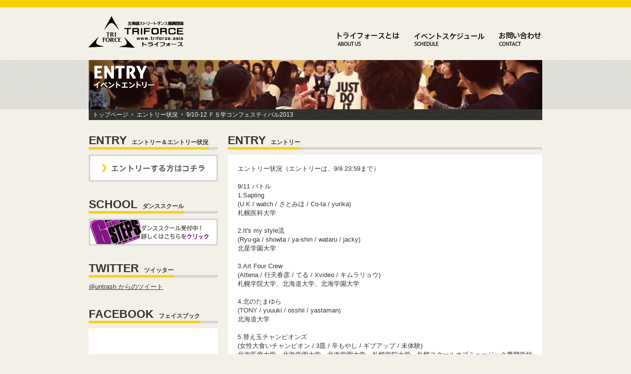

--- FILE ---
content_type: text/html; charset=UTF-8
request_url: http://www.triforce.asia/910-12gakufes2013entry
body_size: 27073
content:
<!DOCTYPE html>
<html lang="ja" xmlns="http://www.w3.org/1999/xhtml" xmlns:og="http://ogp.me/ns#" xmlns:fb="http://www.facebook.com/2008/fbml">
<head>
	<meta charset="UTF-8">
	<title>9/10-12 ＦＳ学コンフェスティバル2013 | 北海道ストリートダンス振興団体 TRIFORCE</title>
	<meta http-equiv="content-style-type" content="text/css" />
	<meta http-equiv="content-script-type" content="text/javascript" />
	<meta name="keywords" content="ダンス,ストリートダンス,札幌,北海道,イベント,アントラッシュ,untrash,トライフォース,TRIFORCE,ダンススクール,6STEPS" />
	<meta name="description" content="北海道、札幌を中心にストリートダンスイベントやストリートダンス教室「6STEP」、ストリートダンサーの派遣業などを行なっています。主なイベントはuntrashやsupernovaのパーティーなど。" />
	<!-- ここからOGP -->
	<meta property="og:title" content="北海道ストリートダンス振興団体 TRIFORCE" />
	<meta property="og:type" content="article" />
	<meta property="og:url" content="http://www.triforce.asia" />
	<meta property="og:description" content="北海道、札幌を中心にストリートダンスイベントやストリートダンス教室「6STEP」、ストリートダンサーの派遣業などを行なっています。主なイベントはuntrashやsupernovaのパーティーなど。" />
	<meta property="og:site_name" content="北海道ストリートダンス振興団体 TRIFORCE" />
	<meta property="og:image" content="http://www.triforce.asia/wp/wp-content/themes/trifroce/images/toplogo.gif" />
	<!-- ここまでOGP -->
	<link rel="stylesheet" type="text/css" href="http://www.triforce.asia/wp/wp-content/themes/trifroce/style.css" media="all" />
	<script type="text/javascript" src="http://www.triforce.asia/wp/wp-content/themes/trifroce/js/jquery-1.7.1.min.js"></script>
	<script type="text/javascript" src="http://www.triforce.asia/wp/wp-content/themes/trifroce/js/smart-crossfade.js"></script>
	<script type="text/javascript" src="http://www.triforce.asia/wp/wp-content/themes/trifroce/js/smoothScroll.js"></script>
	<script type="text/javascript">
$(function() {
$('.ov').hover(function(){
 $(this).animate({'opacity': '0.7'}, 200);
}, function(){
 $(this).animate({'opacity': '1'}, 200);
}).click(function(){
 $(this).animate({'opacity': '1'}, 200);
});
});
</script>

	<style type="text/css">
		#fancybox-close{right:-15px;top:-15px}
		div#fancybox-content{border-color:#FFFFFF}
		div#fancybox-title{background-color:#FFFFFF}
		div#fancybox-outer{background-color:#FFFFFF}
		div#fancybox-title-inside{color:#333333}
	</style>

	<link rel="alternate" type="application/rss+xml" title="北海道ストリートダンス振興団体 TRIFORCE &raquo; 9/10-12 ＦＳ学コンフェスティバル2013 のコメントのフィード" href="http://www.triforce.asia/910-12gakufes2013entry/feed" />
<link rel='stylesheet' id='tubepress-css'  href='http://www.triforce.asia/wp/wp-content/plugins/tubepress/src/main/web/css/tubepress.css?ver=3.4.2' type='text/css' media='all' />
<link rel='stylesheet' id='fancybox-css'  href='http://www.triforce.asia/wp/wp-content/plugins/fancybox-for-wordpress/fancybox/fancybox.css?ver=3.4.2' type='text/css' media='all' />
<link rel='stylesheet' id='NextGEN-css'  href='http://www.triforce.asia/wp/wp-content/plugins/nextgen-gallery/css/nggallery.css?ver=1.0.0' type='text/css' media='screen' />
<link rel='stylesheet' id='wp-pagenavi-css'  href='http://www.triforce.asia/wp/wp-content/plugins/wp-pagenavi/pagenavi-css.css?ver=2.70' type='text/css' media='all' />
<script type='text/javascript'>
/* <![CDATA[ */
window.CKEDITOR_BASEPATH = "http://www.triforce.asia/wp/wp-content/plugins/ckeditor-for-wordpress/ckeditor/";
var ckeditorSettings = { "textarea_id": "comment", "pluginPath": "http:\/\/www.triforce.asia\/wp\/wp-content\/plugins\/ckeditor-for-wordpress\/", "autostart": true, "excerpt_state": false, "qtransEnabled": false, "outputFormat": { "indent": true, "breakBeforeOpen": true, "breakAfterOpen": true, "breakBeforeClose": true, "breakAfterClose": true }, "configuration": { "height": "160px", "skin": "moono", "scayt_autoStartup": false, "entities": true, "entities_greek": true, "entities_latin": true, "toolbar": "WordpressBasic", "templates_files": [ "http:\/\/www.triforce.asia\/wp\/wp-content\/plugins\/ckeditor-for-wordpress\/ckeditor.templates.js" ], "stylesCombo_stylesSet": "wordpress:http:\/\/www.triforce.asia\/wp\/wp-content\/plugins\/ckeditor-for-wordpress\/ckeditor.styles.js", "allowedContent": true, "customConfig": "http:\/\/www.triforce.asia\/wp\/wp-content\/plugins\/ckeditor-for-wordpress\/ckeditor.config.js" }, "externalPlugins": [  ], "additionalButtons": [  ] }
/* ]]> */
</script><style type="text/css">
			#content table.cke_editor { margin:0; }
			#content table.cke_editor tr td { padding:0;border:0; }
		</style><script type='text/javascript' src='http://www.triforce.asia/wp/wp-includes/js/jquery/jquery.js?ver=1.7.2'></script>
<script type='text/javascript' src='http://www.triforce.asia/wp/wp-content/plugins/tubepress/src/main/web/js/tubepress.js?ver=3.4.2'></script>
<script type='text/javascript' src='http://www.triforce.asia/wp/wp-content/plugins/nextgen-gallery/js/jquery.cycle.all.min.js?ver=2.9995'></script>
<script type='text/javascript' src='http://www.triforce.asia/wp/wp-content/plugins/nextgen-gallery/js/ngg.slideshow.min.js?ver=1.06'></script>
<script type='text/javascript' src='http://www.triforce.asia/wp/wp-content/plugins/ckeditor-for-wordpress/ckeditor/ckeditor.js?t=F7J8&#038;ver=4.5.3.3'></script>
<script type='text/javascript' src='http://www.triforce.asia/wp/wp-content/plugins/ckeditor-for-wordpress/includes/ckeditor.utils.js?t=F7J8&#038;ver=4.5.3.3'></script>
<script type='text/javascript' src='http://www.triforce.asia/wp/wp-content/plugins/google-analyticator/external-tracking.min.js?ver=6.4.4.2'></script>
<link rel="EditURI" type="application/rsd+xml" title="RSD" href="http://www.triforce.asia/wp/xmlrpc.php?rsd" />
<link rel="wlwmanifest" type="application/wlwmanifest+xml" href="http://www.triforce.asia/wp/wp-includes/wlwmanifest.xml" /> 
<link rel='prev' title='9/8 最強タッグ北海道予選2013' href='http://www.triforce.asia/tag2013entr' />
<link rel='next' title='最強タッグエントリー詳細ＵＰ' href='http://www.triforce.asia/2013081701' />
<meta name="generator" content="WordPress 3.4.2" />
<link rel='canonical' href='http://www.triforce.asia/910-12gakufes2013entry' />
<link rel='shortlink' href='http://www.triforce.asia/?p=1080' />

<!-- Fancybox for WordPress v3.0.2 -->
<script type="text/javascript">
jQuery(function(){

jQuery.fn.getTitle = function() { // Copy the title of every IMG tag and add it to its parent A so that fancybox can show titles
	var arr = jQuery("a.fancybox");
	jQuery.each(arr, function() {
		var title = jQuery(this).children("img").attr("title");
		jQuery(this).attr('title',title);
	})
}

// Supported file extensions
var thumbnails = jQuery("a:has(img)").not(".nolightbox").filter( function() { return /\.(jpe?g|png|gif|bmp)$/i.test(jQuery(this).attr('href')) });

thumbnails.addClass("fancybox").attr("rel","fancybox").getTitle();
jQuery("a.fancybox").fancybox({
	'cyclic': false,
	'autoScale': true,
	'padding': 10,
	'opacity': true,
	'speedIn': 500,
	'speedOut': 500,
	'changeSpeed': 300,
	'overlayShow': true,
	'overlayOpacity': "0.3",
	'overlayColor': "#666666",
	'titleShow': true,
	'titlePosition': 'inside',
	'enableEscapeButton': true,
	'showCloseButton': true,
	'showNavArrows': true,
	'hideOnOverlayClick': true,
	'hideOnContentClick': false,
	'width': 560,
	'height': 340,
	'transitionIn': "fade",
	'transitionOut': "fade",
	'centerOnScroll': true
});


})
</script>
<!-- END Fancybox for WordPress -->
<!-- <meta name="NextGEN" version="1.9.8" /> -->
<script type="text/javascript">TubePressGlobalJsConfig = { baseUrl : "http://www.triforce.asia/wp/wp-content/plugins/tubepress", https : false };</script>
<!-- Vipers Video Quicktags v6.4.5 | http://www.viper007bond.com/wordpress-plugins/vipers-video-quicktags/ -->
<style type="text/css">
.vvqbox { display: block; max-width: 100%; visibility: visible !important; margin: 10px auto; } .vvqbox img { max-width: 100%; height: 100%; } .vvqbox object { max-width: 100%; } 
</style>
<script type="text/javascript">
// <![CDATA[
	var vvqflashvars = {};
	var vvqparams = { wmode: "opaque", allowfullscreen: "true", allowscriptaccess: "always" };
	var vvqattributes = {};
	var vvqexpressinstall = "http://www.triforce.asia/wp/wp-content/plugins/vipers-video-quicktags/resources/expressinstall.swf";
// ]]>
</script>
<!-- Google Analytics Tracking by Google Analyticator 6.4.4.2: http://www.videousermanuals.com/google-analyticator/ -->
<script type="text/javascript">
	var analyticsFileTypes = [''];
	var analyticsEventTracking = 'enabled';
</script>
<script type="text/javascript">
	var _gaq = _gaq || [];
	_gaq.push(['_setAccount', 'UA-37457328-1']);
        _gaq.push(['_addDevId', 'i9k95']); // Google Analyticator App ID with Google 
        
	_gaq.push(['_trackPageview']);

	(function() {
		var ga = document.createElement('script'); ga.type = 'text/javascript'; ga.async = true;
		ga.src = ('https:' == document.location.protocol ? 'https://ssl' : 'http://www') + '.google-analytics.com/ga.js';
		var s = document.getElementsByTagName('script')[0]; s.parentNode.insertBefore(ga, s);
	})();
</script>
</head>
<body class="single single-post postid-1080 single-format-standard">
	<div id="wrapper">
	 <div id="header" class="clearfix">
	 <h1><a href="http://www.triforce.asia/"><img src="http://www.triforce.asia/wp/wp-content/themes/trifroce/images/toplogo.gif" titile="北海道ストリートダンス振興団体 TRIFORCE" class="ov"></a></h1>
	 <ul class="clearfix">
	 <li><a href="http://www.triforce.asia/about"><img src="http://www.triforce.asia/wp/wp-content/themes/trifroce/images/gnv1_off.gif" width="141" height="30" alt="トライフォースとは"></a></li>
	 <li><a href="http://www.triforce.asia/event"><img src="http://www.triforce.asia/wp/wp-content/themes/trifroce/images/gnv2_off.gif" width="156" height="30" alt="イベントスケジュール"></a></li>
	 <!--<li><a href="http://www.triforce.asia/report"><img src="http://www.triforce.asia/wp/wp-content/themes/trifroce/images/gnv3_off.gif" width="128" height="30" alt="イベントレポート"></a></li>-->
	 <li class="nvlast"><a href="http://www.triforce.asia/contact"><img src="http://www.triforce.asia/wp/wp-content/themes/trifroce/images/gnv4_off.gif" width="100" height="30" alt="お問い合わせ"></a></li>
	 </ul>
	 </div>


     <div id="sub_visual"><div id="back"><img src="http://www.triforce.asia/wp/wp-content/themes/trifroce/images/sub_img5.jpg" width="920" height="100"></div></div>
     
         <div id="box">
         
          <ul class="bread_crumb">
	<li class="level-1 top"><a href="http://www.triforce.asia/">トップページ</a></li>
	<li class="level-2 sub"><a href="http://www.triforce.asia/category/entry-situation">エントリー状況</a></li>
	<li class="level-3 sub tail current">9/10-12 ＦＳ学コンフェスティバル2013</li>
</ul>
             
           <div id="side">

               <h2><span class="border">ENTRY<span class="small">エントリー＆エントリー状況</span></span></h2>
               <p><a href="http://www.triforce.asia/entry"><img src="http://www.triforce.asia/wp/wp-content/themes/trifroce/images/btn_entry.gif" width="262" height="55" alt="エントリーする方はコチラ"></a></p>

               <h2><span class="border">SCHOOL<span class="small">ダンススクール</span></span></h2>

               <p><a href="http://www.triforce.asia/school"><img src="http://www.triforce.asia/wp/wp-content/themes/trifroce/images/btn_school.gif" width="262" height="55" alt="詳しくはコチラ"></a></p>

               <!--<h2><span class="border">TRIFORCE BLOG<span class="small">ブログ</span></span></h2>
               <p><a href="http://www.triforce.asia/blog"><img src="http://www.triforce.asia/wp/wp-content/themes/trifroce/images/btn_blog.gif" width="262" height="55" alt="詳しくはコチラ"></a></p>-->

               <h2><span class="border">TWITTER<span class="small">ツイッター</span></span></h2>
               <div class="sns_box">


<a class="twitter-timeline" width="262" href="https://twitter.com/untrash" data-widget-id="323373384916406272" data-chrome="nofooter">@untrash からのツイート</a>
<script>!function(d,s,id){var js,fjs=d.getElementsByTagName(s)[0],p=/^http:/.test(d.location)?'http':'https';if(!d.getElementById(id)){js=d.createElement(s);js.id=id;js.src=p+"://platform.twitter.com/widgets.js";fjs.parentNode.insertBefore(js,fjs);}}(document,"script","twitter-wjs");</script>
               </div>

               <h2><span class="border">FACEBOOK<span class="small">フェイスブック</span></span></h2>
               <div class="sns_box">
               <iframe src="//www.facebook.com/plugins/likebox.php?href=http%3A%2F%2Fwww.facebook.com%2Fpages%2FTriforce%25E5%258C%2597%25E6%25B5%25B7%25E9%2581%2593%25E3%2582%25B9%25E3%2583%2588%25E3%2583%25AA%25E3%2583%25BC%25E3%2583%2588%25E3%2583%2580%25E3%2583%25B3%25E3%2582%25B9%25E6%258C%25AF%25E8%2588%2588%25E5%259B%25A3%25E4%25BD%2593%2F485156861550058&amp;width=262&amp;height=380&amp;show_faces=true&amp;colorscheme=light&amp;stream=false&amp;border_color&amp;header=false" scrolling="no" frameborder="0" style="border:none; overflow:hidden; width:262px; height:380px; background: #fff;" allowTransparency="true"></iframe>
               </div>

           </div><!--side_end-->           
           
           <div id="main">
               <h2><span class="border">ENTRY<span class="small">エントリー</span></span></h2>
               <div class="entry_box">
                              エントリー状況（エントリーは、9/8 23:59まで）<br />
<br />
9/11 バトル<br />
1.Sapling<br />
(U.K / watch / さとみほ / Co-ta / yurika)<br />
札幌医科大学<br />
<br />
2.It&#39;s my style流<br />
(Ryu-ga / showta / ya-shin / wataru / jacky)<br />
北星学園大学<br />
<br />
3.Art Four Crew<br />
(Attena / 行天春彦 / てる / Xvideo / キムラリョウ)<br />
札幌学院大学、北海道大学、北海学園大学<br />
<br />
4.北のたまゆら<br />
(TONY / yuuuki / osshii / yastaman)<br />
北海道大学<br />
<br />
5.替え玉チャンピオンズ<br />
(女性大食いチャンピオン / 3皿 / 辛もやし / ギブアップ / 未体験)<br />
北海医療大学、北海学園大学、北海学園大学、札幌学院大学、札幌スクールオブミュージック専門学校<br />
<br />
6.NO $ FUNNY W-HEADS<br />
(あかり / aYaKa / Daijiro / コウタロウ / 73 / なお)<br />
札幌市立大学<br />
<br />
7.FAST FURIOUS<br />
(RYO-TA / shylos / TAQUYA / ASSHI)<br />
札幌学院大学、札幌リハビリテーション専門学校、札幌国際大学 、北翔大学<br />
<br />
8. HUMOR CREW<br />
(kyo-suke / masaya / OT / makoto)<br />
札幌国際大学、東海大学<br />
<br />
<br />
<br />
9/12 コンテスト<br />
1.くるくる<br />
(KAE / AKANE / Kino. / のっぺ)<br />
名寄市立大学<br />
<br />
2.Cheeky<br />
(工藤 菜生 / 田中 静華)<br />
札幌スクールオブミュージック専門学校<br />
<br />
3.くるくる2<br />
(jimmy / SORA / saya. / Hikaru. / tsukka)<br />
名寄市立大学<br />
<br />
4.どろんちょ<br />
(うえっぴ / ゆい / ゆりえ)<br />
帯広畜産大学<br />
<br />
5.J.J.Crew<br />
(浜田 純平 / 上伊澤 涼太 / 東森 はるか)<br />
北海道大学<br />
<br />
6.OZ<br />
(P-SAKU / TAMADAI / まーぼー / エリー / sakI / なんちゃん / ミズノくん / Kouki / kengo / ユウダイ)<br />
釧路公立大学<br />
<br />
7.doggy&amp;maggy<br />
(もえ / なをんぬ)<br />
北星学園大学、北海道医療大学<br />
<br />
8.askeyz（アスキーズ）<br />
(さほ / あい)<br />
<br />
9.チャイニーズチキン&quot;B&quot;<br />
(ケーヤ / urataku / しんいちろー)<br />
北海学園大学、札幌スクールオブミュージック専門学校<br />
&nbsp;                              </div>
               
               <h2><span class="border">ENTRY SITUATION<span class="small">エントリー状況</span></span></h2>
                                             <div class="entry_box2">
               <p class="event_name">1/17 北海道小学生ブレイキン最強決定戦2025</p>
               </br>
更新1/16 22:00</br>
エントリー締切</br>
</br>
■小学生ソロバトル</br>
01.K7</br>
(根室)</br>
</br>
02.SANA</br>
(札幌)</br>
</br>
03.Yu-ga</br>
(札幌)</br>
</br>
04.iTSUKi</br>
(羽幌)</br>
</br>
05.LUKA</br>
(札幌)</br>
</br>
06.GENJI</br>
(札幌)</br>
</br>
07.Naosix</br>
(名寄)</br>
</br>
08.RENTO!</br>
(札幌)</br>
</br>
09.MiREi</br>
(札幌)</br>
</br>
10.HIMARI</br>
(札幌)</br>
</br>
11.hamiru</br>
(札幌)</br>
</br>
12.HARU</br>
(札幌)</br>
</br>
13.ゆいな</br>
(滝川)</br>
</br>
14.MotokiJapan</br>
(札幌)</br>
</br>
15.daigo</br>
(札幌)</br>
</br>
16.Ryosuke</br>
(札幌)</br>
</br>
17.EITO</br>
(根室)</br>
</br>
18.manapi-☆</br>
(苫小牧) </br>
</br>
19.RIO</br>
(根室) </br>
</br>
20.REI</br>
(根室) </br>
</br>
21.So-</br>
(奈井江) </br>
</br>
22. Myto</br>
(札幌) </br>
</br>
23. MAKANA</br>
(札幌) </br>
</br>
24.Tatsukiflare</br>
(帯広)</br>
</br>
25.OTO</br>
(旭川)</br>
</br>
26.OTOHA</br>
(羽幌)</br>
</br>
27.TSUMUGi</br>
(札幌)</br>
</br>
28.りッちゃん</br>
(札幌)</br>
</br>
29.ENY</br>
(旭川)</br>
</br>
30.歌丸</br>
(札幌)</br>
</br>
31.HAYATEN</br>
(北見)</br>
</br>
</br>
■中学生ソロバトル</br>
01.Fu-yu</br>
(札幌)</br>
</br>
02.syu</br>
(札幌)</br>
</br>
03.Rio</br>
(帯広)</br>
</br>
04.yu・×・na</br>
(苫小牧)</br>
</br>
05.Nao</br>
(札幌)</br>
</br>
06.Eita</br>
(苫小牧)</br>
</br>
07.kanta</br>
(苫小牧)</br>
</br>
08.KANATO one</br>
(札幌) </br>
</br>
09.O-shiro</br>
(根室) </br>
</br>
10.Yushiflow</br>
(帯広)</br>
</br>
11.TAMIRu</br>
(札幌)</br>
</br>
12.ki-yan</br>
(根室)</br>
</br>
13.ko-ga</br>
(札幌)</br>
</br>
14. USU zero</br>
(札幌)</br>
</br>
</br>
■小学生フットワークバトル</br>
01.K7</br>
(根室)</br>
</br>
02.SANA</br>
(札幌)</br>
</br>
03.Yu-ga</br>
(札幌)</br>
</br>
04.ゆいな</br>
(滝川)</br>
</br>
05.RIO</br>
(根室) </br>
</br>
06.REI</br>
(根室) </br>
</br>
07.So-</br>
(奈井江) </br>
</br>
08.Myto</br>
(札幌) </br>
</br>
09.MAKANA</br>
(札幌) </br>
</br>
10.OTOHA</br>
(羽幌)</br>
</br>
11.りッちゃん</br>
(札幌)</br>
</br>
</br>               </div>
                              <div class="entry_box2">
               <p class="event_name">7/26 AMI＆AYU SPECIAL WS</p>
               エントリー締切しました。</br>
</br>               </div>
                              <div class="entry_box2">
               <p class="event_name">7/27 TESSHI NATSUYOI FESTIVAL2025</p>
               BREAKIN’ 2on2エントリーは締め切りました。</br>
</br>
FREESTYLE TEAMエントリーは締め切りました。</br>
</br>
■BREAKIN’ 2on2</br>
※上限30チーム</br>
</br>
01.Fire A2</br>
(RIO / K7)</br>
根室</br>
</br>
02.れおはる。</br>
(B-BOY LEO / Naosix)</br>
名寄</br>
</br>
03.ALOHA</br>
(yu・×・na / manapi-☆)</br>
苫小牧</br>
</br>
04.ぐりZUMA</br>
(Fu-yu / Rio)</br>
札幌、帯広</br>
</br>
05.残留</br>
(morley / OTAchick)</br>
月形、帯広</br>
</br>
06.Ｃ・Ｋ　シスターズ</br>
(COCONE / Karin)</br>
札幌</br>
</br>
07.天空</br>
(HAYATEN / SOTTAN)</br>
北見</br>
</br>
08.えだまめ</br>
(REI / TATSU)</br>
根室</br>
</br>
09.flat earther</br>
(KO-YA / お寝坊)</br>
倶知安、当麻</br>
</br>
10.Vigor Flow Calm</br>
(HaRuTo / KUGA)</br>
札幌</br>
</br>
11.パーマーズ</br>
(Yu-ga / MotokiJapan)</br>
札幌</br>
</br>
12.Limitless</br>
(syu / OTO)</br>
札幌、旭川</br>
</br>
13.Limit Breakers</br>
(HA-T / nosumoo)</br>
旭川、札幌</br>
</br>
14.TI Flipz</br>
(TAIRA / ITSUkI)</br>
羽幌</br>
</br>
15.OTTOSEI</br>
(OTOHA / KAISEI)</br>
羽幌</br>
</br>
16.YUKI&#038;HAYA</br>
(YUKKI / HAYAY)</br>
名寄</br>
</br>
17.From&#8221;A&#8221;</br>
(K.ROOL / A2ya)</br>
旭川</br>
</br>
18.OOZE BLUE BRIGHT</br>
(ヒロキ / カズト)</br>
滝川、砂川</br>
</br>
19.S＆S</br>
(sosuke / SANA)</br>
札幌</br>
</br>
20.怪盗KIT</br>
(たなかい / KIT)</br>
月形、和歌山</br>
</br>
21.Happy Dream</br>
(AYUMU / コウタロウ)</br>
名寄、下川</br>
</br>
22.マリオブラザーズ</br>
(ENY / KAIRI)</br>
旭川</br>
</br>
23.kenji&#038;RYOHEI</br>
(kenji / RYOHEI)</br>
上川、札幌</br>
</br>
24.鉄粉</br>
(Ryo / てん)</br>
室蘭</br>
</br>
25.TINA SKLIATE</br>
(UNCLE F / S.SKLT)</br>
北海道</br>
</br>
26.Backrockers</br>
(harry / YUUME)</br>
札幌</br>
</br>
27.TAKUYA &#038; ROOTER</br>
(TAKUYA / ROOTER)</br>
名寄　士別</br>
</br>
28.Peacepark garden</br>
(佐橋朋幸 / ROKEY JOE)</br>
名寄、長崎</br>
</br>
29.astg</br>
(konappi / ki_yan)</br>
札幌、根室</br>
</br>
</br>
■FREESTYLE TEAM(3人以上)</br>
※上限10チーム</br>
01.SWAGGERS</br>
(COCONE / Karin / Fu-yu / Rio)</br>
札幌、帯広</br>
</br>
02.Wille×hiro</br>
(SARA / NOa / hiro)</br>
札幌</br>
</br>
03.Vigor Flow Calm</br>
(HaRuTo / KUGA / manapi-☆ / SANA)</br>
札幌、苫小牧</br>
</br>
04.Fire A3</br>
(REI / RIO / K7)</br>
根室</br>
</br>
05.踊る変人6号室</br>
(ひまり / MEI / Kぱッち / REON / Tiara / 舞飛)</br>
東川町、旭川市、砂川市、上富良野、富良野</br>
</br>
06.PAPER4</br>
(RIMABABY / 泰踊 / ひかり / JubiJubi / TATSUKI)</br>
旭川、富良野</br>
</br>
07.Limit Breakers</br>
(OTO / syu / TAMIRU / HA-T / nosumoo / kuma)</br>
旭川、札幌</br>
</br>
08.愉快な仲間たち</br>
(愛蘭 / 愛憐 / kakeru)</br>
旭川、札幌</br>
</br>
09.N,villa</br>
(yuna / yuito / runa / nanoa)</br>
猿払</br>
</br>
10.7th grade</br>
(うずり / のあ / みやび)</br>
名寄、下川</br>
</br>
</br>               </div>
                              <div class="entry_box2">
               <p class="event_name">6/1 supernovaのパーティーvol.40～感謝祭～</p>
               エントリー受付中。</br>
</br>
1.SWAGGERS</br>
Rio、Hinano、Rico、Ｆu-yu、Karin</br>
札幌、帯広</br>
</br>
2.climb up crew</br>
(Yushiflow / O-shiro / KANATO / GENJI / Tatsuki / Myto)</br>
帯広、根室、札幌</br>
</br>
3.タコスマン</br>
(大地 / ベーベ / KODAY / リュウ / つしまりん / AG / えーた)</br>
札幌、川崎、仙台、岡山、苫小牧</br>
</br>
4.Sapporo Street Community</br>
(Mirror / Kakeru / 食丸 / saikaiya / Kaichi)</br>
札幌</br>
</br>
5.MIRACLOCK</br>
(ゆうてい / ケイジ / IoRi / KaO / 翔大 / K!sek! / ココ)</br>
根室、旭川、札幌</br>
</br>
6.TMG</br>
(HaRuTo / KUGA / manapi-?? / SANA / masato)</br>
札幌、苫小牧</br>
</br>
7.Northbuck</br>
(Weight aka 50%northcreate / BLVST aka TwinWeight / SANRAIZ aka TwinBLVST / BabyMirror / TinyWeight / Alto)</br>
札幌</br>
</br>
8.Highlight</br>
(OTAchick / 鯖 / 男梅 / たなかい / KIT)</br>
帯広、札幌、月形、和歌山</br>
</br>
9.NEXfam</br>
(進理 check one two / サイコッチョー / 北海道GSユアササービス新人の正木 / A2ya / LilYuu / シリアス / 龍誠 / ミサキ / SENA / サクラダファミリア)</br>
ルースト</br>
</br>
10.Woopie! crew</br>
(shu / MOTOKIjpn / KIKO / miharu / Yu-ga / TAMIRu)</br>
札幌</br>
</br>               </div>
                              <div class="entry_box2">
               <p class="event_name">5/24 untrash 18th anniversary</p>
               更新日5/24</br>
全コンテンツエントリー締切。</br>
</br>
■BREAKIN&#8217; CREW</br>
〇エントリーリスト</br>
BREAKIN&#8217; CREW</br>
1.Vigor Flow Calm</br>
(HaRuTo / KUGA / manapi-☆)</br>
札幌、苫小牧</br>
</br>
2.FS squad</br>
(Yu-ga / MOTOKI jpn / Daigo / miharu)</br>
札幌</br>
</br>
3.but slum</br>
(OTAchick / lazysleeper / t4cket / morley / Zqk1free / KO-YA / たなかい)</br>
札幌</br>
</br>
4.Festa Carnival</br>
(bboy bboy Festa / げち寿司 / chan96 / KO-DAI / fish)</br>
北海道、東京</br>
</br>
5.Sunshine bat boyz</br>
(Cheeze / Kensh1n / Sirius / Soraw / Itsuki / Lilyuu / Kou)</br>
札幌、仙台、横浜</br>
</br>
6.SWAGGERS</br>
(Rio / COCONE / Karin / Fu-yu)</br>
帯広、札幌</br>
</br>
07.ASHITAGAcrew</br>
(A2ya / K.ROOL / backside / shimon / ree lay / Sad / Kohei / リオクリ / kakke / peco / konappi / ki_yan)</br>
北海道</br>
</br>
08.Educate the Racist</br>
(KOTA_HKWR / glance OWL / KIT / JapaneseApe)</br>
室蘭、小樽、和歌山、札幌</br>
</br>
09.HAKODATE BBOYZ</br>
(kinta / smirnoff / HARU / Yone / shiba / Attena)</br>
函館</br>
</br>
10.NO NAME</br>
(kanta / EITA / RION / めいめい / ferocioushawk)</br>
苫小牧</br>
</br>
11.SMUG FACE CREW</br>
(TAIRA / KAISEI / ITSUKI / OTOHA)</br>
羽幌</br>
</br>
12.climb up crew</br>
(Yushiflow / O-shiro / KANATO / GENJI / Tatsuki / Myto)</br>
帯広、根室、札幌</br>
</br>
13.S.T.S</br>
(syu / TAMIRu / SANA)</br>
札幌</br>
</br>
14.ザ・チャレンジャーズ</br>
(Naosix / ラッソ / ライキ / オサム)</br>
名寄、滝川</br>
</br>
15.NORTH BBOY FAM</br>
(わたえむ / さはし / かずと / だいすけ / すすむ / ひろき)</br>
札幌、名寄、砂川、岩見沢、滝川</br>
</br>
16.九酒九杯</br>
(龍誠 / 菊池優渉 / NEX / otastwnkl / harry / 進理check1.2 / amaze / ARARCHY / てん)</br>
札幌、室蘭、東京</br>
</br>
17.サクセス</br>
(takuya aka liquidmetal / VEGA / kouya / k!ll-s)</br>
当別、苫小牧、札幌、岩内</br>
</br>
BREAKIN&#8217; CREWエントリー締切。</br>
</br>
</br>
FREESTYLE2on2</br>
1.愛蘭とリュウ</br>
(愛蘭 / リュウ)</br>
旭川、札幌</br>
</br>
2.Kanta and Sad</br>
(Kanta / Sad)</br>
札幌</br>
</br>
3.純情チキンのテレポート</br>
(OTAchick / YOH)</br>
札幌</br>
</br>
4.どんぐりの背比べ</br>
(Alto / Baby Anode)</br>
北海道</br>
</br>
5.ALOHA</br>
(yu・×・na / manapi-☆)</br>
苫小牧</br>
</br>
6.INZM</br>
(COCONE / Fu-yu)</br>
札幌</br>
</br>
7.どんぐり</br>
(Rio / Karin)</br>
帯広、札幌</br>
</br>
08.ダブルレモンギャル</br>
(キャレン / ミサキ)</br>
旭川、函館</br>
</br>
09.NuMax</br>
(Numa / Max)</br>
札幌、苫小牧</br>
</br>
10.UDB</br>
(chan96 / bboy bboy Festa)</br>
千葉、埼玉</br>
</br>
11.acid street</br>
(USU zero / ko-ga)</br>
札幌</br>
</br>
12.桜陽高校</br>
(otastwnkl / glanceOWL)</br>
小樽</br>
</br>
13.WeightFam</br>
(Weight / BLVST)</br>
北海道</br>
</br>
14.どんぐりの背比べ</br>
(Alto / Baby Anode)</br>
北海道</br>
</br>
15.Flame Rocket</br>
(MKG / AG)</br>
札幌、苫小牧</br>
</br>
16.CUC</br>
(Yushiflow / O-shiro)</br>
帯広、根室</br>
</br>
17.climb up</br>
(KANATO / Tatsuki)</br>
札幌、帯広</br>
</br>
18.climb up crew</br>
(Myto / GENJI)</br>
札幌</br>
</br>
19.OTTOSEI</br>
(KAISEI / OTOHA)</br>
羽幌</br>
</br>
20.METRO NICORAS ANDERSON</br>
(genta / HIRO)</br>
札幌</br>
</br>
21.select be</br>
(ree lay / 菊地優渉)</br>
札幌</br>
</br>
22.となりのトトロ</br>
(kanta / めいめい)</br>
苫小牧</br>
</br>
23.Barber Shop</br>
(KAE / A2ya)</br>
札幌</br>
</br>
24.u-sin&#038;Shwy</br>
(u-sin / Shwy)</br>
北海道、秋田</br>
</br>
25.TI Flipz</br>
(TAIRA / itsuk)</br>
羽幌</br>
</br>
26.Wille</br>
(Noa / SARA)</br>
札幌</br>
</br>
27.SPACE RADIO</br>
(haruta / ryuta)</br>
北海道</br>
</br>
28.パーマーズ</br>
(Yu-ga / MOTOKIjpn)</br>
札幌</br>
</br>
29.ハコワレCrew</br>
(KOTA_HKWR / Ararchy Meister)</br>
室蘭、千葉</br>
</br>
30.ティナ部</br>
(進理 check one two / Attena)</br>
函館</br>
</br>
31.雪見大福</br>
(Masayuki / Kenta)</br>
札幌</br>
</br>
32.いぼ痔よりの切れ痔</br>
(シリウス / WATARU)</br>
札幌</br>
</br>
33.カンニング小山</br>
(べーべ / えーた)</br>
川崎、岡山</br>
</br>
34.north bboy fam</br>
(Wata-M / かずと)</br>
恵庭、歌志内</br>
</br>
キャンセル待ち</br>
35.OOZE BLUE BRIGHT</br>
滝川、東京</br>
</br>
FREESTYLE2on2エントリー締切。</br>
</br>
</br>




               </div>
                              <div class="entry_box2">
               <p class="event_name">北海道小学生ブレイキン最強決定戦2024</p>
               2/7 更新</br>
</br>
</br>
■小学生ソロバトル</br>
01.K7</br>
根室</br>
</br>
02.Asahi</br>
北見</br>
</br>
03.Tatsuki</br>
帯広</br>
</br>
04.LUKA</br>
札幌</br>
</br>
05.itsuki</br>
羽幌</br>
</br>
06.HAYATEN</br>
北見</br>
</br>
07.syu</br>
札幌</br>
</br>
08.RIO</br>
根室</br>
</br>
09.REI</br>
根室</br>
</br>
10.RAIKI</br>
滝川</br>
</br>
11.OTOHA</br>
羽幌</br>
</br>
12.SANA</br>
札幌</br>
</br>
13.GENJI</br>
札幌</br>
</br>
14.miharu</br>
札幌</br>
</br>
15.KANATO</br>
札幌</br>
</br>
16.Myto</br>
札幌</br>
</br>
17.OTO</br>
旭川</br>
</br>
18.daigo</br>
札幌</br>
</br>
19.Yu-ga</br>
札幌</br>
</br>
20.Fu-yu</br>
札幌</br>
</br>
21.MOTOKI JPN</br>
札幌</br>
</br>
</br>
■小学生トップロックバトル(限定20名)</br>
01.K7</br>
根室</br>
</br>
02.itsuki</br>
羽幌</br>
</br>
03.kouya</br>
札幌</br>
</br>
04.syu</br>
札幌</br>
</br>
05.RIO</br>
根室</br>
</br>
06.REI</br>
根室</br>
</br>
07.RAIKI</br>
滝川</br>
</br>
08.OTOHA</br>
羽幌</br>
</br>
09.GENJI</br>
札幌</br>
</br>
10.KANATO</br>
札幌</br>
</br>
11.Myto</br>
札幌</br>
</br>
12.OTO</br>
旭川</br>
</br>
13.daigo</br>
札幌</br>
</br>
14.Fu-yu</br>
札幌</br>
</br>
</br>
■小学生パワームーブバトル(限定20名)</br>
01.K7</br>
根室</br>
</br>
02.Tatsuki</br>
帯広</br>
</br>
03.syu</br>
札幌</br>
</br>
04.GENJI</br>
札幌</br>
</br>
05.miharu</br>
札幌</br>
</br>
06.KANATO</br>
札幌</br>
</br>
</br>
■中学生ソロバトル</br>
01.Yushi</br>
帯広</br>
</br>
02.yu・×・na</br>
苫小牧</br>
</br>
03.Taira</br>
羽幌</br>
</br>
04.O-shiro</br>
根室</br>
</br>
05.TAMIRu</br>
札幌</br>
</br>
</br>               </div>
                              <div class="entry_box2">
               <p class="event_name">5/25 untrash 17th anniversary</p>
               更新日5.24 09:00</br>
</br>
■BREAKIN&#8217; CREW</br>
1.FUTURE HEROS</br>
(Sido / youth / ko-ga / MOTOKI)</br>
札幌、江別</br>
</br>
2.スカゲッチー</br>
(重千代ノ宮勇陽麻呂 / SKJN / オリーブ / KO-DAI)</br>
歌舞伎町、札幌</br>
</br>
3.Vigor Flow Calm</br>
(HaRuTo / YOSHITO / TAMIRU)</br>
札幌、恵庭</br>
</br>
4.butslum＋スグリ</br>
(OTAchick / morley / lazysleeper / たなかい / taksex / スグリ)</br>
札幌</br>
</br>
5.North bboy fam</br>
(HIROKI / Wata-M / sota weez / 384 / Kazuto)</br>
雨竜、留萌、旭川、名寄、砂川</br>
</br>
6.Top rock city SENDAI</br>
(Cheeze / Memeta / Satoki / Reiya / Itsuki / Noizy)</br>
仙台</br>
</br>
7.Maniac Breakers</br>
(Slay Wolf / ferocious hawk / てる / max)</br>
苫小牧</br>
</br>
8.Educate the Racist</br>
(glance OWL / KOTA_HKWR / KIT / yo-sk / Ape)</br>
札幌、小樽、室蘭、和歌山、青森</br>
</br>
9.ASHITAGAcrew</br>
(kakke / backside / shimon / K.rool / Sad g f / ree lay / A2ya / peco&#8217;foot / konappi / ki_yan)</br>
札幌、旭川、根室、東京</br>
</br>
10.ティナ部</br>
(アンクルファッカー / ニクタウヰスキー / ATTENA / 楓さん / BBOY M!cROさん / near saikaiya / 進理 check one.two)</br>
北海道</br>
</br>
11.climbup crew</br>
(Yushi / O-shiro / KANATO / GENJI / Tatsuki / Myto)</br>
帯広、根室、札幌</br>
</br>
12.U.K.S</br>
(UKI ON FIRE / kenji / shachi)</br>
札幌、上川、根室</br>
</br>
13.Festa Carnival</br>
(Festa Carnival / Ararchy / chan96 / ぜふぁー / みよ / hkdm)</br>
千葉、埼玉、北海道</br>
</br>
14.def style tie up</br>
(manifold / one rock / SDL)</br>
札幌、帯広</br>
</br>
15.クズ飲み会</br>
(NEX / mayu / Toshinasty / oclay / OTASTWNKL / harry)</br>
札幌、東京、群馬</br>
</br>
16.Naughty Swag</br>
(Toya / miyuu / HANA / めいめい / yu・×・na)</br>
苫小牧</br>
</br>
17.SMUG FACE CREW</br>
(Atsushi / Hiroki Da Bear / Taira / Kaisei / Itsuki / Otoha)</br>
羽幌町</br>
</br>
18.JACKASS CAMPERS</br>
(Daniel 陽介 / 工藤新一 / miharu / takayan)</br>
札幌、京極、大阪</br>
</br>
19.6STEPS</br>
(ゆい / みやび / こうたろう / こたろう / りゅーと)</br>
名寄</br>
</br>
20.B.B.Q MASC</br>
(KOHE1 / NAKIDD / SAKYO / CODE ON / NAOTO HANGEDMAN / GA1GAN / YUTO / U7 / AMAZE)</br>
青森、八戸</br>
</br>
21.Indigo family</br>
(m@-kun / 龍誠 / sawa / aiRa)</br>
帯広</br>
</br>
22.AREA COMBINATION</br>
(sirius / ryuta / LilYuu / kou / soraw / JO / Steezyskee / RA1ON)</br>
札幌、大阪、旭川、函館、尼崎、北広島</br>
</br>
23.t.m.y.f</br>
(tamago / Masa / yu-ga / Funkeyluv)</br>
札幌、函館</br>
</br>
24.サクセス</br>
(takuya / yumer / sosuke / LUKA)</br>
札幌、台湾</br>
</br>
</br>
■FREESTYLE2on2</br>
1.超人類</br>
(SKAJUN / IGA)</br>
東京、札幌</br>
</br>
2.きゆほの</br>
(きゆ / ほの花)</br>
札幌、南幌</br>
</br>
3.純情チキンのテレポート</br>
(OTAchick / YOH)</br>
札幌</br>
</br>
4.リアルモンスター</br>
(天SHIN / スグリ)</br>
発寒、江別</br>
</br>
5.歌舞伎町マナー教室</br>
(ゴールデンサックスマン / DiHO)</br>
歌舞伎町2丁目42、勝鬨</br>
</br>
6.オロロン日本海クルーズ</br>
(Wata-M / わへー)</br>
留萌、奥尻</br>
</br>
7.KAZANE &#038; SARA</br>
(KAZANE / SARA)</br>
神戸、北海道</br>
</br>
8.funky glamorous</br>
(RUI / やまひな)</br>
札幌</br>
</br>
9.コアラのマーチ</br>
(O-shiro / GENJI)</br>
根室、札幌</br>
</br>
10.Miniac Brothers</br>
(max / てる)</br>
苫小牧</br>
</br>
11.ドラゴンサワー</br>
(龍誠 / sawa)</br>
帯広</br>
</br>
12.Weight Fam</br>
(Weight / BLVST)</br>
北海道</br>
</br>
13.corner stones</br>
(Yuume / OTASTWNKL)</br>
札幌</br>
</br>
14.crazyboy</br>
(manaP / Vega)</br>
苫小牧</br>
</br>
15.きのこの山</br>
(KANATO / Tatsuki)</br>
札幌、帯広</br>
</br>
16.たけのこの里</br>
(Yushi / Myto)</br>
帯広、札幌</br>
</br>
17.ダブルレモンギャル</br>
(ミサキ / Callen)</br>
函館、旭川</br>
</br>
18.6STEPS</br>
(384 / YUI)</br>
名寄</br>
</br>
19.いくろっど</br>
(きょん / ゆうき)</br>
札幌、長沼</br>
</br>
20.Milk land小籠包</br>
(yumer / masato)</br>
台湾、北海道</br>
</br>
21.樽Noob</br>
(Ke-to / rikuto)</br>
札幌、小樽</br>
</br>
22.まゆこあいら</br>
(mayu / 愛蘭)</br>
東京、旭川</br>
</br>
23.名は決まってない</br>
(ma-kun / aiRa)</br>
</br>
24.ワタツミ</br>
(MiKAオキレナイ / アミーゴ)</br>
空知</br>
</br>
</br>


               </div>
                              <div class="entry_box2">
               <p class="event_name">2/25 supenovaのパーティーvol.39</p>
               <br/>
更新日02/24<br/>
当日エントリー受付中。会場受付にてお願い致します。<br/>
<br/>
※こちらにチーム名など情報反映された段階でエントリー完了です。<br/>
<br/>
01.climbup crew<br/>
(Yushi / O-shiro / KANATO / GENJI / Tatsuki / Myto)<br/>
帯広、根室、札幌<br/>
<br/>
02.NEX fam<br/>
(NEX / K.ROOL / A2YA / ree lay / shimon / kou / Lillyuu / konappi / ToshiNasty / kakke)<br/>
sapporo、asahikawa、nemuro<br/>
<br/>
03.3/2 さっぽロックvol.95 あります！<br/>
(ヒロ中 / 食丸 / じゅんき / やまひな / Riki / ゆずきゆーけー / きたひー / Ayumu / ふうか)<br/>
さっぽロック<br/>
<br/>
04.Red Hot CHICKENs<br/>
(アミーゴ/  SANA / EITO / KANO / MiKAオキレナイ / Kii)<br/>
栗山、岩見沢、滝川、滝川、空知<br/>
<br/>
05.桜梅桃李<br/>
(Yu-ki / mittsu / 漆黒の翼 / Ryo / ぬま)<br/>
札幌、室蘭、苫小牧<br/>
<br/>
06.Northbuck<br/>
(BLVST / Mirror / Twin BLVST / Rowdy Shutdown / Rowdy Anode / Anode)<br/>
北海道、札幌<br/>
<br/>
07.南斗五車星<br/>
(風のわたえむ / 炎のそうた / 雲のサトシ / 山のゆうか / その他のヒロキ)<br/>
世紀末<br/>
<br/>
08.Stampede<br/>
(Ⅶ HARI / 02 / K2 / みっちー / かわ)<br/>
サッポロ<br/>
<br/>
09.大人もがんばろっかーず<br/>
(きょーへー / わへー / あやか / かんちゃん / なおてぃー)<br/>
北海道<br/>
<br/>
10.Sick’s Up<br/>
(384 / YUI / moriog / OTOHA / TAIRA)<br/>
名寄、羽幌<br/>
<br/>
11.ReGLOSS<br/>
(狐 / さとぷ～ / シルビア / ちゃぁ / DeN)<br/>
千歳、小樽、江別、旭川、札幌<br/>
<br/>
12.チームきゆ<br/>
(妃邑 / ほの花 / Ape / miharu / nova)<br/>
稚内、南幌、札幌<br/>
<br/>
<br/>               </div>
                              <div class="entry_box2">
               <p class="event_name">北海道小学生ブレイキン最強決定戦2023</p>
               <br/>

更新日10/27<br/>
エントリーは締め切りました。<br/>
<br/>
※こちらにチーム名など情報反映された段階でエントリー完了です。<br/>
<br/>
<br/>
■小学生ソロバトル<br/>
01.oushirou<br/>
根室<br/>
<br/>
02.ki-yan<br/>
根室<br/>
<br/>
03.K7<br/>
根室<br/>
<br/>
04.Yu-ga<br/>
札幌<br/>
<br/>
05.KAZU<br/>
小樽<br/>
<br/>
06.Fu-yu<br/>
札幌<br/>
<br/>
07.ferocious hawk<br/>
苫小牧<br/>
<br/>
08.Tatsuki<br/>
帯広<br/>
<br/>
09.GENJI<br/>
札幌<br/>
<br/>
10.KANATO<br/>
札幌<br/>
<br/>
11.myto<br/>
札幌<br/>
<br/>
12.Ryosuke<br/>
札幌<br/>
<br/>
13.TAIRA<br/>
羽幌<br/>
<br/>
14.Yui10<br/>
苫小牧<br/>
<br/>
15.miharu<br/>
札幌<br/>
<br/>
16.otoha<br/>
羽幌<br/>
<br/>
17.ItsukI<br/>
羽幌<br/>
<br/>
18.Ko-ga<br/>
札幌<br/>
<br/>
19.Rio<br/>
羽幌<br/>
<br/>
20.Youth<br/>
江別<br/>
<br/>
21.motokius<br/>
札幌<br/>
<br/>
<br/>
■小学生フットワークバトル<br/>
01.oushirou<br/>
根室<br/>
<br/>
02.ki-yan<br/>
根室<br/>
<br/>
03.K7<br/>
根室<br/>
<br/>
04.Yu-ga<br/>
札幌<br/>
<br/>
05.Fu-yu<br/>
札幌<br/>
<br/>
06.ferocious hawk<br/>
苫小牧<br/>
<br/>
07.GENJI<br/>
札幌<br/>
<br/>
08.KANATO<br/>
札幌<br/>
<br/>
09.myto<br/>
札幌<br/>
<br/>
10.TAIRA<br/>
羽幌<br/>
<br/>
11.miharu<br/>
札幌<br/>
<br/>
12.Rio<br/>
羽幌<br/>
<br/>
13.motokius<br/>
札幌<br/>
<br/>
<br/>
■中学生ソロバトル<br/>
1.Yushi<br/>
帯広<br/>
<br/>
2.HaRuTo<br/>
札幌<br/>
<br/>
3.miyuu<br/>
苫小牧<br/>
<br/>
4.YOSHITO<br/>
恵庭<br/>
<br/>
5.ゆっきー<br/>
苫小牧<br/>
<br/>
6.konappi<br/>
根室<br/>
<br/>               </div>
                              <div class="entry_box2">
               <p class="event_name">6/17 untrash14,15,16anniversary</p>
               <p>
更新日06/16
</p>

<p>
<br />
当日エントリー受付中<br />
5/9 21:00～6/15 21:00<br />
※こちらにチーム名など情報反映された段階でエントリー完了です。
</p>

<p>
	&nbsp;
</p>
■BREAKIN&#8217; CREW<br />
1.EAST section<br />
(shachi / konappi / ki-yan / 龍誠 / sawa)<br />
道東
<p>
<br />

</p>
2.FRCR8<br />
(TERU / Kengo / RUKI / 1cchy / MicchaN / K-tai)<br />
沖縄、大阪<br />
<p>
<br />

</p>
3.フリクリ応援団<br />
(SAT a.k.aぴかちう / kana / こびっと)<br />
沖縄、大阪<br />
<p>
<br />

</p>
4.Future heroes<br />
(sido / Ko-ga / MOTOKING / Youth)<br />
江別、札幌<br />
<p>
<br />

</p>
5.Falls of River<br />
(HIROKI / amo / wata-M / daisuke)<br />
滝川<br />
<p>
<br />

</p>
6.大和舞<br />
(cocone / Fu-yu / 果凜 / Yu-ga)<br />
札幌<br />
<p>
<br />

</p>
7.but slum<br />
(スキルフル伊藤 / ガードレール販売員 / 惰眠くん / tacketsex0 / CAMELON)<br />
札幌<br />
<p>
<br />

</p>
8.EDGW CYPHER<br />
(KEYEACH / newsteelo / sky / 5higen / MADBEE / SHUNPEI)<br />
東京、江戸川<br />
<p>
<br />

</p>
9.CHEAP SUNDAY<br />
(tamago / saikaiya / kenji / mayuko / 菊地優渉)<br />
北海道、茨城<br />
<p>
<br />

</p>
10.TOPROCK CITY SENDAI<br />
(cheeze / unclefucker / noizy / ryu dolton hashiguchi / satoki)<br />
仙台<br />
<p>
<br />

</p>
11.6STEPS<br />
(moriog / REO / Yui / 384)<br />
名寄<br />
<p>
<br />

</p>
12.ManiacBreakers<br />
(Ryo / cappy aka maniac / Kshow / Ape / KOTA_HKWR / MAX / glanceOWL)<br />
苫小牧、小樽、室蘭、札幌<br />
<p>
<br />

</p>
13.Climb up crew<br />
(KANATO / Myto / GENJI / oushirou)<br />
札幌、根室<br />
<p>
<br />

</p>
14.クソガキ3連複<br />
(Horiuchi / Zaq1free / Kazamichi / うまのすけ)<br />
札幌<br />
<p>
<br />

</p>
15.ASHITAGAcrew<br />
(kakke / shimon / backside / すぅすぅ / Sad / A2YA / K.ROOL)<br />
札幌、旭川<br />
<p>
<br />

</p>
16.百戦錬磨の穴<br />
(OT / TaKaCism / KO-DAI / スグリ)<br />
札幌<br />
<p>
<br />

</p>
17.道東breakin&#8217;crew<br />
(匠 / iroha / kaera)<br />
根室<br />
<p>
<br />

</p>
18.暁<br />
(Gin / sloppy / Fuu / U-eat / Ryu-suke / ferocious hawk / YUI10)<br />
苫小牧<br />
<p>
<br />

</p>
19.BASE THIRTY TWO<br />
(UKI ON FIRE / HIRO / KAEDE / SYO-T / M!cRO / GEEKYGEKI)<br />
札幌、東京<br />
<p>
<br />

</p>
20.サクセス<br />
(TAKUYA / haruto / YOSHITO / NISHIK)<br />
<p>
<br />

</p>
21.HAKODATE BBOYZ<br />
(willow k /  RYOTA /  HARU /  Attena /  NUN-NUN)<br />
函館<br />
<p>
<br />

</p>
22.def style tie up<br />
(one rock / manifold / sdl)<br />
札幌、帯広<br />
<p>
<br />

</p>
23.シン・ＫＺＮＫ<br />
(完璧・進理 check one two / PERFECT NEX / Harry Melvin / Navy Kane / オクレイ the back knuckle / masa Happy ∞)<br />
北海道<br />
<p>
<br />

</p>
24.AREA COMBINATION<br />
(kou / so1ro / Sirius / lilyuu)<br />
札幌<br />
<p>
<br />

</p>
25.TMG BBOYZ<br />
(miharu / LUKA / Ryosuke)<br />
札幌<br />
<p>
<br />

<br />
<br />

</p>
■FREESTYLE 2on2<br />
1.極東BREAKER’Z<br />
(shachi / konappi)<br />
根室<br />
<p>
<br />

</p>
2.ダブルレモンギャル<br />
(Callen / ミサキ)<br />
旭川、札幌<br />
<p>
<br />

</p>
3.B-Funk<br />
(AG / シンイチ)<br />
苫小牧、札幌<br />
<p>
<br />

</p>
4.saikaiya &#038; Okurei<br />
(saikaiya / Okurei)<br />
札幌<br />
<p>
<br />

</p>
5.StreetPopperⅡ<br />
(urataku / Kakeru)<br />
北海道<br />
<p>
<br />

</p>
6.Ki-yan &#038; Oushirou<br />
(Ki-yan / Oushirou)<br />
根室<br />
<p>
<br />

</p>
7.Roadroller<br />
(リュウ / もりこ～じ)<br />
札幌<br />
<p>
<br />

</p>
8.Head Slide<br />
(Mizuki / Yuito)<br />
苫小牧<br />
<p>
<br />

</p>
9.山チャンネル<br />
(EITA / かみちゃん)<br />
札幌、根室<br />
<p>
<br />

</p>
10.TCT<br />
(進理check one two / dolton)<br />
札幌、仙台<br />
<p>
<br />

</p>
11.RIRIRI<br />
(RiON / RIRINA)<br />
札幌<br />
<p>
<br />

</p>
12.ManiacBreakers<br />
(Ryo / glanceOWL)<br />
苫小牧、小樽<br />
<p>
<br />

</p>
13.toprock soldier<br />
(Ape / Horiuchi)<br />
札大<br />
<p>
<br />

</p>
14.ヒロpeach<br />
(Momopeach / ヒロ中)<br />
北海道<br />
<p>
<br />

</p>
15.NuMax<br />
(Numa / Max)<br />
北広島、苫小牧<br />
<p>
<br />

</p>
16.GPbrothers<br />
(KANATO / Myto)<br />
札幌<br />
<p>
<br />

</p>
17.ドラゴンサワー<br />
(龍誠 / sawa)<br />
帯広<br />
<p>
<br />

</p>
18.フレッシュワークス<br />
(384 / KOTA_HKWR)<br />
名寄、室蘭<br />
<p>
<br />

</p>
19.HARUTA&#038;KEITA<br />
(HARUTA / KEITA)<br />
北海道、仙台<br />
<p>
<br />

</p>
20.Over beats<br />
(Itsuki / MOMO)<br />
仙台、弘前<br />
<p>
<br />

</p>
20.オリックスバファローズ<br />
(大地 / Daijiro)<br />
手稲、中の島<br />
<p>
<br />

</p>
21.HARUTA&#038;KEITA<br />
(HARUTA / KEITA)<br />
北海道、仙台<br />
<p>
<br />

</p>
22.はる☆ふゆ<br />
(Youth / Fu-yu)<br />
江別、札幌<br />
<p>
<br />

</p>
23.不埒男<br />
(食丸 / じゅんき)<br />
札幌<br />
<p>
<br />

</p>
24.鐵の街から2023<br />
(miku / ayato)<br />
<p>
<br />

</p>
25.すぅすぅとかなで<br />
(すぅすぅ / KanaDe)<br />
札幌<br />
<p>
<br />

</p>
26.赤飯<br />
(bboy 卍 / cappy aka maniac)<br />
苫小牧<br />
<p>
<br />

</p>
27.BLVSTANODE<br />
(BLVST / Anode)<br />
Northbuck<br />
<p>
<br />

</p>
28.WORLD IS YOURS<br />
(GEEKYGEKI / MicRO)<br />
姫路、札幌<br />
<p>
<br />

</p>
29.ゆうとレジェ<br />
(ゆう / レジェ)<br />
札幌<br />
<p>
<br />

</p>
30.noa&#038;HARUTO<br />
(noa / HARUTO)<br />
名寄、札幌<br />
<p>
<br />

</p>
31.HAKODATE BBOYZ<br />
(Attena /  NUN-NUN)<br />
函館<br />
<p>
<br />

</p>
32.GEKKO EDGW HIGH CYPHER<br />
(こびっと / きいち)<br />
沖縄 、 江戸川<br />
<p>
<br />

</p>
33.until today<br />
(WING / YUZUKI UK)<br />
苫小牧、札幌<br />
<p>
<br />

</p>
34.GRKB<br />
(TaKacism / KO-DAI)<br />
北海道<br />
<p>
<br />

<br />
<br />               </div>
                              <div class="entry_box2">
               <p class="event_name">北海道小学生ブレイキン最強決定戦2022</p>
               <p>
	エントリー締切(ここに記載の方はエントリー完了です。)
</p>

<p>
	&nbsp;
</p>

<p>
	1.YUI10<br />
	苫小牧
</p>

<p>
	2.Mizuki<br />
	苫小牧市
</p>

<p>
	3.Yui<br />
	名寄
</p>

<p>
	4.kokone<br />
	札幌市東区
</p>

<p>
	5.果凜<br />
	札幌市東区
</p>

<p>
	6.Kouga<br />
	札幌
</p>

<p>
	7.Fu-yu<br />
	札幌
</p>

<p>
	8.Yu-ga<br />
	札幌
</p>

<p>
	9.HYOUGA<br />
	札幌市
</p>

<p>
	10.REO<br />
	北海道名寄市
</p>

<p>
	11.oushirou<br />
	根室市
</p>

<p>
	12.yuna<br />
	苫小牧
</p>

<p>
	13.miyu<br />
	苫小牧
</p>

<p>
	14.youth<br />
	江別
</p>

<p>
	15.toma<br />
	北海道札幌市
</p>

<p>
	16.MotoKING&nbsp;<br />
	札幌
</p>

<p>
	17.KANATO<br />
	札幌市
</p>

<p>
	18.Myto<br />
	札幌市
</p>

<p>
	19.TAIRA<br />
	羽幌
</p>

<p>
	20.ゲンジ<br />
	札幌市白石区
</p>

<p>
	21.Shunki<br />
	札幌
</p>

<p>
	22.ki-yan<br />
	根室市
</p>

<p>
	23.歌丸<br />
	札幌市
</p>

<p>
	24.SHIDO<br />
	江別
</p>

<p>
	25.bazzu<br />
	苫小牧
</p>

<p>
	26.LUKA<br />
	札幌豊平区
</p>

<p>
	27.SHINBA<br />
	小樽
</p>

<p>
	28.Yu-shi<br />
	帯広
</p>

<p>
	29.Tattu<br />
	帯広
</p>
               </div>
                              <div class="entry_box2">
               <p class="event_name">ROOST PARTY vol.1</p>
               <p>
	エントリー受付中
</p>

<p>
	&nbsp;
</p>

<p>
	1.def style tie up<br />
	(ONE ROCK / SDL / SWING-SUN / TOMATO)<br />
	札幌、帯広
</p>

<p>
	2.いてこますぞ本舗<br />
	(OTAchick / morlye / dkd / Potato gang / tacket1 / TANA POP Meister)<br />
	札幌
</p>

<p>
	3.Future heros<br />
	(Youth / sido / kouga)<br />
	江別、札幌
</p>

<p>
	4.Falls Of River<br />
	(HIROKI / amo / wata-M / daisuke)<br />
	滝川
</p>

<p>
	5.BYN<br />
	(kou / nex Jr. / junya / NEX / lilyuu / next / シリウス / 偲文)<br />
	札幌
</p>

<p>
	6.ティナ部<br />
	(アンクルファッカー / ニクタウヰスキー / 進理check one,two / ATTENA / ヌンヌン / bboy SHOTGUN TOUCH)<br />
	函館
</p>

<p>
	7.お調子Fork<br />
	(COCONE / 果凜 / Yu-ga / Fu-yu)<br />
	札幌
</p>

<p>
	8.MID<br />
	GEN、KAZAMICHI、garyu、hyouga<br />
	札幌
</p>

<p>
	9.ERS<br />
	(EMANON / Ryo / スグリ)<br />
	札幌、苫小牧、江別
</p>

<p>
	10.MGB<br />
	(KUGA / ARITO / HARUTO / YOSHITO)<br />
	札幌、恵庭
</p>
               </div>
                              <div class="entry_box2">
               <p class="event_name">supernovaのパーティーvol.38</p>
               <p>
	1.Susukino Alchoholic<br />
	(緑ハイ / シャインマスカット酒 / ファジーネーブル / すとぜろ / ハイボール / ジントニック / ジンハイ / チャミスル / アイスボックス)<br />
	すすきの
</p>

<p>
	&nbsp;
</p>

<p>
	2.NORTHBUCK<br />
	(Weight / LilGraviz / Mirror / TwinBLVST / Anode / Void)<br />
	北海道
</p>

<p>
	&nbsp;
</p>

<p>
	3.ManiacBreakers<br />
	(Ryo / 風道 / ゆいと / ぬま / keito / みずき / MAX)<br />
	苫小牧、恵庭、小樽、北広島
</p>

<p>
	&nbsp;
</p>

<p>
	4.NORTHFEMALEBUCK<br />
	(Lady Hornet / Yu / Queen BLVST / Momoko / MARIK0)<br />
	北海道、札幌
</p>

<p>
	&nbsp;
</p>

<p>
	5.THE BLOCK BUSTER SQUAD<br />
	(進理 / check one two / 菊地優渉 / 楓侑樹 / 葛西淳也 / tomato / saikaiya / harry / tamago)<br />
	北海道
</p>

<p>
	&nbsp;
</p>

<p>
	6.高速回転町内会＋いてこますぞ本舗<br />
	(OTAchick / ko-ki / umi / YOH / もーりー千本ノック / ポテトギャング / たなPOP Meister / こじまDたけと / Zqk1free)<br />
	札幌
</p>

<p>
	&nbsp;
</p>

<p>
	7.トランちゃクルー<br />
	((シ)ルビア / 狐 / さとぷ～ / ちゃぁ / イガ)<br />
	札幌
</p>

<p>
	&nbsp;
</p>

<p>
	8.ぱわー<br />
	(M4 / くにゆか / もりこ～じ / リュウ / Daijiro)<br />
	札幌
</p>

<p>
	&nbsp;
</p>

<p>
	9.株式会社だいしゅきホールディングス札幌恥部<br />
	(代表引締役社長 / にやにや採用担当 / 秘書パン / かなと69課長 / 奥地でお掃除係)<br />
	埼玉、旭川、神奈川、札幌
</p>

<p>
	&nbsp;
</p>

<p>
	10.Medit<br />
	(KYO-MA / AG / 翔斗 / Te-2 / JrGlizzlyz aka VoidDeuce)<br />
	札幌
</p>

<p>
	&nbsp;
</p>

<p>
	11.夜ふかしBoyz<br />
	(Dyki / Mitsu / Masa / KITE / キムラユウタ / Kaichi)<br />
	札幌
</p>

<p>
	&nbsp;
</p>

<p>
	12.TMG BBOYZ<br />
	(Garyu / ゲンジ / hyouga / KUGA / ARITO / HARUTO)
</p>

<p>
	&nbsp;
</p>

<p>
	13.around 40&#39;s<br />
	(リーチ / ヨースケ / ガン / ファッカー / ほのちゃん)<br />
	札駅
</p>
               </div>
                              <div class="entry_box2">
               <p class="event_name">supernovaのパーティー vol.36~たぶん10周年くらい~</p>
               <p>
	1.<span style="color: rgb(93, 93, 93); font-family: &quot;�l�r �o�S�V�b�N&quot;, &quot;Osaka�]����&quot;, &quot;Lucida Grande&quot;, geneva, verdana, sans-serif; letter-spacing: 1px;">Dolls tune</span><br style="color: rgb(93, 93, 93); font-family: &quot;�l�r �o�S�V�b�N&quot;, &quot;Osaka�]����&quot;, &quot;Lucida Grande&quot;, geneva, verdana, sans-serif;" />
	<span style="color: rgb(93, 93, 93); font-family: &quot;�l�r �o�S�V�b�N&quot;, &quot;Osaka�]����&quot;, &quot;Lucida Grande&quot;, geneva, verdana, sans-serif; letter-spacing: 1px;">(KANON/KARiN/RURA/クウ/アイリ)<br />
	滝川<br />
	<br />
	2.VUR QER&quot;s</span><br style="color: rgb(93, 93, 93); font-family: &quot;�l�r �o�S�V�b�N&quot;, &quot;Osaka�]����&quot;, &quot;Lucida Grande&quot;, geneva, verdana, sans-serif;" />
	<span style="color: rgb(93, 93, 93); font-family: &quot;�l�r �o�S�V�b�N&quot;, &quot;Osaka�]����&quot;, &quot;Lucida Grande&quot;, geneva, verdana, sans-serif; letter-spacing: 1px;">(つばさ/りょうた/しんいち/こうへい/ゆうすけ/はると/なおき)<br />
	大谷地</span><br />
	<br />
	3.<span style="color: rgb(93, 93, 93); font-family: &quot;�l�r �o�S�V�b�N&quot;, &quot;Osaka�]����&quot;, &quot;Lucida Grande&quot;, geneva, verdana, sans-serif; letter-spacing: 1px;">F.S.D CREW</span><br style="color: rgb(93, 93, 93); font-family: &quot;�l�r �o�S�V�b�N&quot;, &quot;Osaka�]����&quot;, &quot;Lucida Grande&quot;, geneva, verdana, sans-serif;" />
	<span style="color: rgb(93, 93, 93); font-family: &quot;�l�r �o�S�V�b�N&quot;, &quot;Osaka�]����&quot;, &quot;Lucida Grande&quot;, geneva, verdana, sans-serif; letter-spacing: 1px;">(yu8/kosei/you/NA-NA/SHOW太郎)<br />
	札幌、江別</span>
</p>

<p>
	&nbsp;
</p>

<p>
	<span style="color: rgb(93, 93, 93); font-family: &quot;�l�r �o�S�V�b�N&quot;, &quot;Osaka�]����&quot;, &quot;Lucida Grande&quot;, geneva, verdana, sans-serif; letter-spacing: 1px;">4.</span>It&#39;s a man&#39;s man&#39;s man&#39;s world<br />
	(くどぅー/ゆうとこまつ/かんちゃん/なおてぃー/たかあき)<br />
	札幌、岩見沢、当別
</p>

<p>
	&nbsp;
</p>

<p>
	5.イェーイ！<br />
	(やまひな/ロリティー/yumeka/Daijiro/yami)<br />
	札幌
</p>

<p>
	&nbsp;
</p>

<p>
	6.これで勝ったと思うなよ<br />
	(がってん！/KOBA/いいいいイキってすみません/狐/危機管理～！！/くにゆか/鷹ノ羽)<br />
	古戦場
</p>

<p>
	&nbsp;
</p>

<p>
	7.グッドファーザー<br />
	(もんちJAPAN/食丸/ヒロ中/ふぐり/レンセイ/ガチリキ/ようすけうつの/やす/Riki/RUI/ジョル)<br />
	札幌
</p>

<p>
	&nbsp;
</p>

<p>
	8.CrazyBeatCrew<br />
	(UMIHEADS/8north/Ban!Do/youngky/RIN/niatred)<br />
	函館
</p>

<p>
	&nbsp;
</p>

<p>
	9.異物パペット<br />
	(ぬま/マックス/Shohei/DEN/RANCO)<br />
	恵庭
</p>

<p>
	&nbsp;
</p>

<p>
	10.atlante<br />
	(SHIZUKA/regym/みっちー/さとぷ～/Akira)<br />
	札幌、小樽
</p>

<p>
	&nbsp;
</p>

<p>
	11.無敵要塞真フラスコ<br />
	(もりこ～じ/Ryota/Phantom/SHINgapore/リキフラスコ)<br />
	札幌
</p>

<p>
	&nbsp;
</p>

<p>
	12.ぱぱ倶楽部<br />
	(逸平/akary/yuto/テル/キョーケイ)<br />
	旭川
</p>

<p>
	&nbsp;
</p>

<p>
	13.え、めっちゃオンリーワンじゃん<br />
	(シリウス/WATARU /nagiko/nakko/R&uarr;U)<br />
	北海道
</p>

<p>
	&nbsp;
</p>

<p>
	14.Te-2同好会<br />
	(Shun/Hiyori/Te-2/Shoto/KYO-MA)<br />
	札幌
</p>

<p>
	&nbsp;
</p>

<p>
	15.BlackList<br />
	(イガ/大地/ケーヤ/yuhi/Takumi/Kakeru/はるた/Misaki)<br />
	北海道
</p>

<p>
	&nbsp;
</p>

<p>
	16.THE BLOCK BUSUTER<br />
	(NEX/2gram/たまご/saikaiya/syun-1/re:9/進理/ハリー)<br />
	札幌
</p>

<p>
	&nbsp;
</p>

<p>
	17.Youthful indiscretion<br />
	(桃/Rikiya/Hokt/Ryuta/Yoshiki)<br />
	北海道
</p>

<p>
	&nbsp;
</p>

<p>
	18.パプリカ<br />
	(モロツヨシ/レジェンド/Ryu&rarr;say/Juri/sayaka)<br />
	札幌
</p>
               </div>
                              <div class="entry_box2">
               <p class="event_name">untrash 11years anniversary</p>
               <p>
	<span style="font-family: メイリオ, Meiryo, verdana, &quot;ヒラギノ角ゴ Pro W3&quot;, &quot;Hiragino Kaku Gothic Pro&quot;, Osaka, &quot;ＭＳ Ｐゴシック&quot;, &quot;MS PGothic&quot;, sans-serif; font-size: 13px;">BREAKIN&#39; CREW BATTLE<br />
	<br />
	1.</span><span style="color: rgb(93, 93, 93); font-family: &quot;�l�r �o�S�V�b�N&quot;, &quot;Osaka�]����&quot;, &quot;Lucida Grande&quot;, geneva, verdana, sans-serif; letter-spacing: 1px;">The Rebelz</span><br style="color: rgb(93, 93, 93); font-family: &quot;�l�r �o�S�V�b�N&quot;, &quot;Osaka�]����&quot;, &quot;Lucida Grande&quot;, geneva, verdana, sans-serif;" />
	<span style="color: rgb(93, 93, 93); font-family: &quot;�l�r �o�S�V�b�N&quot;, &quot;Osaka�]����&quot;, &quot;Lucida Grande&quot;, geneva, verdana, sans-serif; letter-spacing: 1px;">(Cedar/ksuke/forest/Canna/Takeshi)</span><br style="color: rgb(93, 93, 93); font-family: &quot;�l�r �o�S�V�b�N&quot;, &quot;Osaka�]����&quot;, &quot;Lucida Grande&quot;, geneva, verdana, sans-serif;" />
	<span style="color: rgb(93, 93, 93); font-family: &quot;�l�r �o�S�V�b�N&quot;, &quot;Osaka�]����&quot;, &quot;Lucida Grande&quot;, geneva, verdana, sans-serif; letter-spacing: 1px;">東京、神奈川、埼玉、大阪、石橋</span><br />
	<br />
	<span style="font-family: メイリオ, Meiryo, verdana, &quot;ヒラギノ角ゴ Pro W3&quot;, &quot;Hiragino Kaku Gothic Pro&quot;, Osaka, &quot;ＭＳ Ｐゴシック&quot;, &quot;MS PGothic&quot;, sans-serif; font-size: 13px;">2.</span><span style="color: rgb(93, 93, 93); font-family: &quot;�l�r �o�S�V�b�N&quot;, &quot;Osaka�]����&quot;, &quot;Lucida Grande&quot;, geneva, verdana, sans-serif; letter-spacing: 1px;">NANMARA CREW</span><br style="color: rgb(93, 93, 93); font-family: &quot;�l�r �o�S�V�b�N&quot;, &quot;Osaka�]����&quot;, &quot;Lucida Grande&quot;, geneva, verdana, sans-serif;" />
	<span style="color: rgb(93, 93, 93); font-family: &quot;�l�r �o�S�V�b�N&quot;, &quot;Osaka�]����&quot;, &quot;Lucida Grande&quot;, geneva, verdana, sans-serif; letter-spacing: 1px;">(HIRO/M!cRO/G funk/OTASTWONKL)<br />
	北海道</span><br />
	<br />
	3.<span style="color: rgb(93, 93, 93); font-family: &quot;�l�r �o�S�V�b�N&quot;, &quot;Osaka�]����&quot;, &quot;Lucida Grande&quot;, geneva, verdana, sans-serif; letter-spacing: 1px;">B-raise</span><br style="color: rgb(93, 93, 93); font-family: &quot;�l�r �o�S�V�b�N&quot;, &quot;Osaka�]����&quot;, &quot;Lucida Grande&quot;, geneva, verdana, sans-serif;" />
	<span style="color: rgb(93, 93, 93); font-family: &quot;�l�r �o�S�V�b�N&quot;, &quot;Osaka�]����&quot;, &quot;Lucida Grande&quot;, geneva, verdana, sans-serif; letter-spacing: 1px;">(山座衛門/Lily/Hiromu/そらっち/Lil yuu/KE-TO)</span><br style="color: rgb(93, 93, 93); font-family: &quot;�l�r �o�S�V�b�N&quot;, &quot;Osaka�]����&quot;, &quot;Lucida Grande&quot;, geneva, verdana, sans-serif;" />
	<span style="color: rgb(93, 93, 93); font-family: &quot;�l�r �o�S�V�b�N&quot;, &quot;Osaka�]����&quot;, &quot;Lucida Grande&quot;, geneva, verdana, sans-serif; letter-spacing: 1px;">札幌、釧路、埼玉</span><br />
	<br />
	4.<span style="color: rgb(93, 93, 93); font-family: &quot;�l�r �o�S�V�b�N&quot;, &quot;Osaka�]����&quot;, &quot;Lucida Grande&quot;, geneva, verdana, sans-serif; letter-spacing: 1px;">CHEAP SUNDAY</span><br style="color: rgb(93, 93, 93); font-family: &quot;�l�r �o�S�V�b�N&quot;, &quot;Osaka�]����&quot;, &quot;Lucida Grande&quot;, geneva, verdana, sans-serif;" />
	<span style="color: rgb(93, 93, 93); font-family: &quot;�l�r �o�S�V�b�N&quot;, &quot;Osaka�]����&quot;, &quot;Lucida Grande&quot;, geneva, verdana, sans-serif; letter-spacing: 1px;">(Saikaiya/TAMAGO/ToshiNasty/mayu/kenji)</span><br style="color: rgb(93, 93, 93); font-family: &quot;�l�r �o�S�V�b�N&quot;, &quot;Osaka�]����&quot;, &quot;Lucida Grande&quot;, geneva, verdana, sans-serif;" />
	<span style="color: rgb(93, 93, 93); font-family: &quot;�l�r �o�S�V�b�N&quot;, &quot;Osaka�]����&quot;, &quot;Lucida Grande&quot;, geneva, verdana, sans-serif; letter-spacing: 1px;">菊水、恵庭、苫小牧、旭川</span><br />
	<br />
	5.<span style="color: rgb(93, 93, 93); font-family: &quot;�l�r �o�S�V�b�N&quot;, &quot;Osaka�]����&quot;, &quot;Lucida Grande&quot;, geneva, verdana, sans-serif; letter-spacing: 1px;">Style Arrow</span><br style="color: rgb(93, 93, 93); font-family: &quot;�l�r �o�S�V�b�N&quot;, &quot;Osaka�]����&quot;, &quot;Lucida Grande&quot;, geneva, verdana, sans-serif;" />
	<span style="color: rgb(93, 93, 93); font-family: &quot;�l�r �o�S�V�b�N&quot;, &quot;Osaka�]����&quot;, &quot;Lucida Grande&quot;, geneva, verdana, sans-serif; letter-spacing: 1px;">(SHUN/Shogo/Shoto/dai-inside/yu-ya/Masaki/tarou)<br />
	札幌</span><br />
	<br />
	6.<span style="color: rgb(93, 93, 93); font-family: &quot;�l�r �o�S�V�b�N&quot;, &quot;Osaka�]����&quot;, &quot;Lucida Grande&quot;, geneva, verdana, sans-serif; letter-spacing: 1px;">FASTFURIOUS</span><br style="color: rgb(93, 93, 93); font-family: &quot;�l�r �o�S�V�b�N&quot;, &quot;Osaka�]����&quot;, &quot;Lucida Grande&quot;, geneva, verdana, sans-serif;" />
	<span style="color: rgb(93, 93, 93); font-family: &quot;�l�r �o�S�V�b�N&quot;, &quot;Osaka�]����&quot;, &quot;Lucida Grande&quot;, geneva, verdana, sans-serif; letter-spacing: 1px;">(SLiCK/KENCHA/shylos/RYO-TA/ASSHI/Syun-1/takuyaa.k.aTSF/Kinop/HIROKI)<br />
	当別</span><br />
	<br />
	7.<span style="color: rgb(93, 93, 93); font-family: &quot;�l�r �o�S�V�b�N&quot;, &quot;Osaka�]����&quot;, &quot;Lucida Grande&quot;, geneva, verdana, sans-serif; letter-spacing: 1px;">Freshers</span><br style="color: rgb(93, 93, 93); font-family: &quot;�l�r �o�S�V�b�N&quot;, &quot;Osaka�]����&quot;, &quot;Lucida Grande&quot;, geneva, verdana, sans-serif;" />
	<span style="color: rgb(93, 93, 93); font-family: &quot;�l�r �o�S�V�b�N&quot;, &quot;Osaka�]����&quot;, &quot;Lucida Grande&quot;, geneva, verdana, sans-serif; letter-spacing: 1px;">(あずまん/Terui-hilite/okureiman/384/Sagami Rage Burst)<br />
	札幌<br />
	<br />
	8.fresh posse</span><br style="color: rgb(93, 93, 93); font-family: &quot;�l�r �o�S�V�b�N&quot;, &quot;Osaka�]����&quot;, &quot;Lucida Grande&quot;, geneva, verdana, sans-serif;" />
	<span style="color: rgb(93, 93, 93); font-family: &quot;�l�r �o�S�V�b�N&quot;, &quot;Osaka�]����&quot;, &quot;Lucida Grande&quot;, geneva, verdana, sans-serif; letter-spacing: 1px;">(元白白/YouCinq/Hikaru/ゆーじろー/kokkaku/Krow/Cap1)<br />
	日吉、札幌</span><br />
	<br />
	9.<span style="color: rgb(93, 93, 93); font-family: &quot;�l�r �o�S�V�b�N&quot;, &quot;Osaka�]����&quot;, &quot;Lucida Grande&quot;, geneva, verdana, sans-serif; letter-spacing: 1px;">ASHITAGAcrew</span><br style="color: rgb(93, 93, 93); font-family: &quot;�l�r �o�S�V�b�N&quot;, &quot;Osaka�]����&quot;, &quot;Lucida Grande&quot;, geneva, verdana, sans-serif;" />
	<span style="color: rgb(93, 93, 93); font-family: &quot;�l�r �o�S�V�b�N&quot;, &quot;Osaka�]����&quot;, &quot;Lucida Grande&quot;, geneva, verdana, sans-serif; letter-spacing: 1px;">(偲文/巧/back side/rio create /kakke/ばちまる/すうすう)<br />
	札幌、旭川</span><br />
	<br />
	10.じ<span style="color: rgb(93, 93, 93); font-family: &quot;�l�r �o�S�V�b�N&quot;, &quot;Osaka�]����&quot;, &quot;Lucida Grande&quot;, geneva, verdana, sans-serif; letter-spacing: 1px;">ゃんころ</span><br style="color: rgb(93, 93, 93); font-family: &quot;�l�r �o�S�V�b�N&quot;, &quot;Osaka�]����&quot;, &quot;Lucida Grande&quot;, geneva, verdana, sans-serif;" />
	<span style="color: rgb(93, 93, 93); font-family: &quot;�l�r �o�S�V�b�N&quot;, &quot;Osaka�]����&quot;, &quot;Lucida Grande&quot;, geneva, verdana, sans-serif; letter-spacing: 1px;">(エステコンチェス/shima/Rikalter/あしパン/にやサイ/tsuzuki_story/かいさろ)<br />
	日本、ペルー</span><br />
	<br />
	11.<span style="color: rgb(93, 93, 93); font-family: &quot;�l�r �o�S�V�b�N&quot;, &quot;Osaka�]����&quot;, &quot;Lucida Grande&quot;, geneva, verdana, sans-serif; letter-spacing: 1px;">Keep moratorium</span><br style="color: rgb(93, 93, 93); font-family: &quot;�l�r �o�S�V�b�N&quot;, &quot;Osaka�]����&quot;, &quot;Lucida Grande&quot;, geneva, verdana, sans-serif;" />
	<span style="color: rgb(93, 93, 93); font-family: &quot;�l�r �o�S�V�b�N&quot;, &quot;Osaka�]����&quot;, &quot;Lucida Grande&quot;, geneva, verdana, sans-serif; letter-spacing: 1px;">(KOMA the cancer/NEX/TOMATO/童貞卒業/NIGRAM)<br />
	札幌、手稲、石川</span><br />
	<br />
	12.<span style="color: rgb(93, 93, 93); font-family: &quot;�l�r �o�S�V�b�N&quot;, &quot;Osaka�]����&quot;, &quot;Lucida Grande&quot;, geneva, verdana, sans-serif; letter-spacing: 1px;">base thirtytwo</span><br style="color: rgb(93, 93, 93); font-family: &quot;�l�r �o�S�V�b�N&quot;, &quot;Osaka�]����&quot;, &quot;Lucida Grande&quot;, geneva, verdana, sans-serif;" />
	<span style="color: rgb(93, 93, 93); font-family: &quot;�l�r �o�S�V�b�N&quot;, &quot;Osaka�]����&quot;, &quot;Lucida Grande&quot;, geneva, verdana, sans-serif; letter-spacing: 1px;">(UKI on FIRE/やなちゃん/taku/SYO-T/OT)<br />
	札幌</span><br />
	<br />
	13.<span style="color: rgb(93, 93, 93); font-family: &quot;�l�r �o�S�V�b�N&quot;, &quot;Osaka�]����&quot;, &quot;Lucida Grande&quot;, geneva, verdana, sans-serif; letter-spacing: 1px;">空知BBOYZ</span><br style="color: rgb(93, 93, 93); font-family: &quot;�l�r �o�S�V�b�N&quot;, &quot;Osaka�]����&quot;, &quot;Lucida Grande&quot;, geneva, verdana, sans-serif;" />
	<span style="color: rgb(93, 93, 93); font-family: &quot;�l�r �o�S�V�b�N&quot;, &quot;Osaka�]����&quot;, &quot;Lucida Grande&quot;, geneva, verdana, sans-serif; letter-spacing: 1px;">(ひろき/すすむ/りょーが/そーすけ)</span><br />
	空知<br />
	<br />
	14.<span style="color: rgb(93, 93, 93); font-family: &quot;�l�r �o�S�V�b�N&quot;, &quot;Osaka�]����&quot;, &quot;Lucida Grande&quot;, geneva, verdana, sans-serif; letter-spacing: 1px;">JAMILLZ</span><br style="color: rgb(93, 93, 93); font-family: &quot;�l�r �o�S�V�b�N&quot;, &quot;Osaka�]����&quot;, &quot;Lucida Grande&quot;, geneva, verdana, sans-serif;" />
	<span style="color: rgb(93, 93, 93); font-family: &quot;�l�r �o�S�V�b�N&quot;, &quot;Osaka�]����&quot;, &quot;Lucida Grande&quot;, geneva, verdana, sans-serif; letter-spacing: 1px;">(Naroo/Solanin/Dat/Danny/KEYCHI/Luka)<br />
	Shibuya</span><br />
	<br />
	15.<span style="color: rgb(93, 93, 93); font-family: &quot;�l�r �o�S�V�b�N&quot;, &quot;Osaka�]����&quot;, &quot;Lucida Grande&quot;, geneva, verdana, sans-serif; letter-spacing: 1px;">TOPROCK CITY SENDAI</span><br style="color: rgb(93, 93, 93); font-family: &quot;�l�r �o�S�V�b�N&quot;, &quot;Osaka�]����&quot;, &quot;Lucida Grande&quot;, geneva, verdana, sans-serif;" />
	<span style="color: rgb(93, 93, 93); font-family: &quot;�l�r �o�S�V�b�N&quot;, &quot;Osaka�]����&quot;, &quot;Lucida Grande&quot;, geneva, verdana, sans-serif; letter-spacing: 1px;">(アンクルファッカー/ニクタウヰスキー/HBC/メメタァ/爆弾（急性アル中）/ナッツ（来れたら）/NOIZY（たぶん来る）/ドルトン竜橋口（仕事休めたら）)<br />
	仙台</span><br />
	<br />
	<br />
	<span style="font-family: メイリオ, Meiryo, verdana, &quot;ヒラギノ角ゴ Pro W3&quot;, &quot;Hiragino Kaku Gothic Pro&quot;, Osaka, &quot;ＭＳ Ｐゴシック&quot;, &quot;MS PGothic&quot;, sans-serif; font-size: 13px;">FREESTYLE2on2 BATTLE<br />
	<br />
	1.</span><span style="color: rgb(93, 93, 93); font-family: &quot;�l�r �o�S�V�b�N&quot;, &quot;Osaka�]����&quot;, &quot;Lucida Grande&quot;, geneva, verdana, sans-serif; letter-spacing: 1px;">Koga</span><br style="color: rgb(93, 93, 93); font-family: &quot;�l�r �o�S�V�b�N&quot;, &quot;Osaka�]����&quot;, &quot;Lucida Grande&quot;, geneva, verdana, sans-serif;" />
	<span style="color: rgb(93, 93, 93); font-family: &quot;�l�r �o�S�V�b�N&quot;, &quot;Osaka�]����&quot;, &quot;Lucida Grande&quot;, geneva, verdana, sans-serif; letter-spacing: 1px;">(逸平/陽菜)<br />
	旭川<br />
	<br />
	2.小大旋律</span><br style="color: rgb(93, 93, 93); font-family: &quot;�l�r �o�S�V�b�N&quot;, &quot;Osaka�]����&quot;, &quot;Lucida Grande&quot;, geneva, verdana, sans-serif;" />
	<span style="color: rgb(93, 93, 93); font-family: &quot;�l�r �o�S�V�b�N&quot;, &quot;Osaka�]����&quot;, &quot;Lucida Grande&quot;, geneva, verdana, sans-serif; letter-spacing: 1px;">(OT/Lil Yuu)</span><br style="color: rgb(93, 93, 93); font-family: &quot;�l�r �o�S�V�b�N&quot;, &quot;Osaka�]����&quot;, &quot;Lucida Grande&quot;, geneva, verdana, sans-serif;" />
	<span style="color: rgb(93, 93, 93); font-family: &quot;�l�r �o�S�V�b�N&quot;, &quot;Osaka�]����&quot;, &quot;Lucida Grande&quot;, geneva, verdana, sans-serif; letter-spacing: 1px;">澄川、白石<br />
	<br />
	3.しましゅん</span><br style="color: rgb(93, 93, 93); font-family: &quot;�l�r �o�S�V�b�N&quot;, &quot;Osaka�]����&quot;, &quot;Lucida Grande&quot;, geneva, verdana, sans-serif;" />
	<span style="color: rgb(93, 93, 93); font-family: &quot;�l�r �o�S�V�b�N&quot;, &quot;Osaka�]����&quot;, &quot;Lucida Grande&quot;, geneva, verdana, sans-serif; letter-spacing: 1px;">(いとしゅん/shima)</span><br style="color: rgb(93, 93, 93); font-family: &quot;�l�r �o�S�V�b�N&quot;, &quot;Osaka�]����&quot;, &quot;Lucida Grande&quot;, geneva, verdana, sans-serif;" />
	<span style="color: rgb(93, 93, 93); font-family: &quot;�l�r �o�S�V�b�N&quot;, &quot;Osaka�]����&quot;, &quot;Lucida Grande&quot;, geneva, verdana, sans-serif; letter-spacing: 1px;">小樽<br />
	<br />
	4.無敵要塞ザイガス</span><br style="color: rgb(93, 93, 93); font-family: &quot;�l�r �o�S�V�b�N&quot;, &quot;Osaka�]����&quot;, &quot;Lucida Grande&quot;, geneva, verdana, sans-serif;" />
	<span style="color: rgb(93, 93, 93); font-family: &quot;�l�r �o�S�V�b�N&quot;, &quot;Osaka�]����&quot;, &quot;Lucida Grande&quot;, geneva, verdana, sans-serif; letter-spacing: 1px;">(もりこ～じ/Ryota)<br />
	札幌</span><br />
	<br />
	5.<span style="color: rgb(93, 93, 93); font-family: &quot;�l�r �o�S�V�b�N&quot;, &quot;Osaka�]����&quot;, &quot;Lucida Grande&quot;, geneva, verdana, sans-serif; letter-spacing: 1px;">Bello</span><br style="color: rgb(93, 93, 93); font-family: &quot;�l�r �o�S�V�b�N&quot;, &quot;Osaka�]����&quot;, &quot;Lucida Grande&quot;, geneva, verdana, sans-serif;" />
	<span style="color: rgb(93, 93, 93); font-family: &quot;�l�r �o�S�V�b�N&quot;, &quot;Osaka�]����&quot;, &quot;Lucida Grande&quot;, geneva, verdana, sans-serif; letter-spacing: 1px;">(Misaki/rika)<br />
	札幌、恵庭</span><br />
	<br />
	6.<span style="color: rgb(93, 93, 93); font-family: &quot;�l�r �o�S�V�b�N&quot;, &quot;Osaka�]����&quot;, &quot;Lucida Grande&quot;, geneva, verdana, sans-serif; letter-spacing: 1px;">select be</span><br style="color: rgb(93, 93, 93); font-family: &quot;�l�r �o�S�V�b�N&quot;, &quot;Osaka�]����&quot;, &quot;Lucida Grande&quot;, geneva, verdana, sans-serif;" />
	<span style="color: rgb(93, 93, 93); font-family: &quot;�l�r �o�S�V�b�N&quot;, &quot;Osaka�]����&quot;, &quot;Lucida Grande&quot;, geneva, verdana, sans-serif; letter-spacing: 1px;">(ラティオス/ラティアス)</span><br style="color: rgb(93, 93, 93); font-family: &quot;�l�r �o�S�V�b�N&quot;, &quot;Osaka�]����&quot;, &quot;Lucida Grande&quot;, geneva, verdana, sans-serif;" />
	<span style="color: rgb(93, 93, 93); font-family: &quot;�l�r �o�S�V�b�N&quot;, &quot;Osaka�]����&quot;, &quot;Lucida Grande&quot;, geneva, verdana, sans-serif; letter-spacing: 1px;">留萌、旭川</span><br />
	<br />
	7.<span style="color: rgb(93, 93, 93); font-family: &quot;�l�r �o�S�V�b�N&quot;, &quot;Osaka�]����&quot;, &quot;Lucida Grande&quot;, geneva, verdana, sans-serif; letter-spacing: 1px;">North Female Buck</span><br style="color: rgb(93, 93, 93); font-family: &quot;�l�r �o�S�V�b�N&quot;, &quot;Osaka�]����&quot;, &quot;Lucida Grande&quot;, geneva, verdana, sans-serif;" />
	<span style="color: rgb(93, 93, 93); font-family: &quot;�l�r �o�S�V�b�N&quot;, &quot;Osaka�]����&quot;, &quot;Lucida Grande&quot;, geneva, verdana, sans-serif; letter-spacing: 1px;">(Yu/Girl Hornet)<br />
	北海道<br />
	<br />
	8.indigo</span><br style="color: rgb(93, 93, 93); font-family: &quot;�l�r �o�S�V�b�N&quot;, &quot;Osaka�]����&quot;, &quot;Lucida Grande&quot;, geneva, verdana, sans-serif;" />
	<span style="color: rgb(93, 93, 93); font-family: &quot;�l�r �o�S�V�b�N&quot;, &quot;Osaka�]����&quot;, &quot;Lucida Grande&quot;, geneva, verdana, sans-serif; letter-spacing: 1px;">(M/2XL)<br />
	室蘭</span><br />
	<br />
	9.<span style="color: rgb(93, 93, 93); font-family: &quot;�l�r �o�S�V�b�N&quot;, &quot;Osaka�]����&quot;, &quot;Lucida Grande&quot;, geneva, verdana, sans-serif; letter-spacing: 1px;">1packa</span><br style="color: rgb(93, 93, 93); font-family: &quot;�l�r �o�S�V�b�N&quot;, &quot;Osaka�]����&quot;, &quot;Lucida Grande&quot;, geneva, verdana, sans-serif;" />
	<span style="color: rgb(93, 93, 93); font-family: &quot;�l�r �o�S�V�b�N&quot;, &quot;Osaka�]����&quot;, &quot;Lucida Grande&quot;, geneva, verdana, sans-serif; letter-spacing: 1px;">(琴音/Kenta)<br />
	道東<br />
	<br />
	10.京都旅行</span><br style="color: rgb(93, 93, 93); font-family: &quot;�l�r �o�S�V�b�N&quot;, &quot;Osaka�]����&quot;, &quot;Lucida Grande&quot;, geneva, verdana, sans-serif;" />
	<span style="color: rgb(93, 93, 93); font-family: &quot;�l�r �o�S�V�b�N&quot;, &quot;Osaka�]����&quot;, &quot;Lucida Grande&quot;, geneva, verdana, sans-serif; letter-spacing: 1px;">(KYO-MA/翔斗)<br />
	札幌</span><br />
	<br />
	11,<span style="color: rgb(93, 93, 93); font-family: &quot;�l�r �o�S�V�b�N&quot;, &quot;Osaka�]����&quot;, &quot;Lucida Grande&quot;, geneva, verdana, sans-serif; letter-spacing: 1px;">WeightFam</span><br style="color: rgb(93, 93, 93); font-family: &quot;�l�r �o�S�V�b�N&quot;, &quot;Osaka�]����&quot;, &quot;Lucida Grande&quot;, geneva, verdana, sans-serif;" />
	<span style="color: rgb(93, 93, 93); font-family: &quot;�l�r �o�S�V�b�N&quot;, &quot;Osaka�]����&quot;, &quot;Lucida Grande&quot;, geneva, verdana, sans-serif; letter-spacing: 1px;">(Blvst aka JrWeight/BigWeight aka 50%NorthCreate)</span><br />
	北海道、札幌、<span style="color: rgb(93, 93, 93); font-family: &quot;�l�r �o�S�V�b�N&quot;, &quot;Osaka�]����&quot;, &quot;Lucida Grande&quot;, geneva, verdana, sans-serif; letter-spacing: 1px;">NORTH BUCK</span><br />
	<br />
	12.<span style="color: rgb(93, 93, 93); font-family: &quot;�l�r �o�S�V�b�N&quot;, &quot;Osaka�]����&quot;, &quot;Lucida Grande&quot;, geneva, verdana, sans-serif; letter-spacing: 1px;">G&rsquo;z claw</span><br style="color: rgb(93, 93, 93); font-family: &quot;�l�r �o�S�V�b�N&quot;, &quot;Osaka�]����&quot;, &quot;Lucida Grande&quot;, geneva, verdana, sans-serif;" />
	<span style="color: rgb(93, 93, 93); font-family: &quot;�l�r �o�S�V�b�N&quot;, &quot;Osaka�]����&quot;, &quot;Lucida Grande&quot;, geneva, verdana, sans-serif; letter-spacing: 1px;">(Tubasa/RowdyGlizzlyz)<br />
	札幌<br />
	<br />
	13.VIE DE LOCOUL</span><br style="color: rgb(93, 93, 93); font-family: &quot;�l�r �o�S�V�b�N&quot;, &quot;Osaka�]����&quot;, &quot;Lucida Grande&quot;, geneva, verdana, sans-serif;" />
	<span style="color: rgb(93, 93, 93); font-family: &quot;�l�r �o�S�V�b�N&quot;, &quot;Osaka�]����&quot;, &quot;Lucida Grande&quot;, geneva, verdana, sans-serif; letter-spacing: 1px;">(Grande/SHU)<br />
	札幌</span><br />
	<br />
	14.<span style="color: rgb(93, 93, 93); font-family: &quot;�l�r �o�S�V�b�N&quot;, &quot;Osaka�]����&quot;, &quot;Lucida Grande&quot;, geneva, verdana, sans-serif; letter-spacing: 1px;">STANDARD MiX</span><br style="color: rgb(93, 93, 93); font-family: &quot;�l�r �o�S�V�b�N&quot;, &quot;Osaka�]����&quot;, &quot;Lucida Grande&quot;, geneva, verdana, sans-serif;" />
	<span style="color: rgb(93, 93, 93); font-family: &quot;�l�r �o�S�V�b�N&quot;, &quot;Osaka�]����&quot;, &quot;Lucida Grande&quot;, geneva, verdana, sans-serif; letter-spacing: 1px;">(えっちゃん/なるひろ)<br />
	札幌<br />
	<br />
	15.polygon</span><br style="color: rgb(93, 93, 93); font-family: &quot;�l�r �o�S�V�b�N&quot;, &quot;Osaka�]����&quot;, &quot;Lucida Grande&quot;, geneva, verdana, sans-serif;" />
	<span style="color: rgb(93, 93, 93); font-family: &quot;�l�r �o�S�V�b�N&quot;, &quot;Osaka�]����&quot;, &quot;Lucida Grande&quot;, geneva, verdana, sans-serif; letter-spacing: 1px;">(Kakeru/PICO)<br />
	札幌<br />
	<br />
	16.W zest</span><br style="color: rgb(93, 93, 93); font-family: &quot;�l�r �o�S�V�b�N&quot;, &quot;Osaka�]����&quot;, &quot;Lucida Grande&quot;, geneva, verdana, sans-serif;" />
	<span style="color: rgb(93, 93, 93); font-family: &quot;�l�r �o�S�V�b�N&quot;, &quot;Osaka�]����&quot;, &quot;Lucida Grande&quot;, geneva, verdana, sans-serif; letter-spacing: 1px;">(大夢/Lily)<br />
	小樽、埼玉、函館<br />
	<br />
	17.</span><span style="color: rgb(93, 93, 93); font-family: &quot;�l�r �o�S�V�b�N&quot;, &quot;Osaka�]����&quot;, &quot;Lucida Grande&quot;, geneva, verdana, sans-serif; letter-spacing: 1px;">alternative phys</span><br style="color: rgb(93, 93, 93); font-family: &quot;�l�r �o�S�V�b�N&quot;, &quot;Osaka�]����&quot;, &quot;Lucida Grande&quot;, geneva, verdana, sans-serif;" />
	<span style="color: rgb(93, 93, 93); font-family: &quot;�l�r �o�S�V�b�N&quot;, &quot;Osaka�]����&quot;, &quot;Lucida Grande&quot;, geneva, verdana, sans-serif; letter-spacing: 1px;">(IGA/urataku)<br />
	札幌、狸小路</span><br />
	<br />
	18.<span style="color: rgb(93, 93, 93); font-family: &quot;�l�r �o�S�V�b�N&quot;, &quot;Osaka�]����&quot;, &quot;Lucida Grande&quot;, geneva, verdana, sans-serif; letter-spacing: 1px;">ラバーボールキラーズ</span><br style="color: rgb(93, 93, 93); font-family: &quot;�l�r �o�S�V�b�N&quot;, &quot;Osaka�]����&quot;, &quot;Lucida Grande&quot;, geneva, verdana, sans-serif;" />
	<span style="color: rgb(93, 93, 93); font-family: &quot;�l�r �o�S�V�b�N&quot;, &quot;Osaka�]����&quot;, &quot;Lucida Grande&quot;, geneva, verdana, sans-serif; letter-spacing: 1px;">(レンセイ/ケントロクミリ)<br />
	札幌、滑川<br />
	<br />
	19.m&amp;n&#39;s</span><br style="color: rgb(93, 93, 93); font-family: &quot;�l�r �o�S�V�b�N&quot;, &quot;Osaka�]����&quot;, &quot;Lucida Grande&quot;, geneva, verdana, sans-serif;" />
	<span style="color: rgb(93, 93, 93); font-family: &quot;�l�r �o�S�V�b�N&quot;, &quot;Osaka�]����&quot;, &quot;Lucida Grande&quot;, geneva, verdana, sans-serif; letter-spacing: 1px;">(ミサキ/MelloRoc)<br />
	函館<br />
	<br />
	20.Quick Fuck</span><br style="color: rgb(93, 93, 93); font-family: &quot;�l�r �o�S�V�b�N&quot;, &quot;Osaka�]����&quot;, &quot;Lucida Grande&quot;, geneva, verdana, sans-serif;" />
	<span style="color: rgb(93, 93, 93); font-family: &quot;�l�r �o�S�V�b�N&quot;, &quot;Osaka�]����&quot;, &quot;Lucida Grande&quot;, geneva, verdana, sans-serif; letter-spacing: 1px;">(KEYCHI/偲文)<br />
	渋谷、すすきの</span><br />
	<br />
	21.<span style="color: rgb(93, 93, 93); font-family: &quot;�l�r �o�S�V�b�N&quot;, &quot;Osaka�]����&quot;, &quot;Lucida Grande&quot;, geneva, verdana, sans-serif; letter-spacing: 1px;">Big two low</span><br style="color: rgb(93, 93, 93); font-family: &quot;�l�r �o�S�V�b�N&quot;, &quot;Osaka�]����&quot;, &quot;Lucida Grande&quot;, geneva, verdana, sans-serif;" />
	<span style="color: rgb(93, 93, 93); font-family: &quot;�l�r �o�S�V�b�N&quot;, &quot;Osaka�]����&quot;, &quot;Lucida Grande&quot;, geneva, verdana, sans-serif; letter-spacing: 1px;">(Daijiro/yami)<br />
	中の島<br />
	<br />
	22.天然水</span><br style="color: rgb(93, 93, 93); font-family: &quot;�l�r �o�S�V�b�N&quot;, &quot;Osaka�]����&quot;, &quot;Lucida Grande&quot;, geneva, verdana, sans-serif;" />
	<span style="color: rgb(93, 93, 93); font-family: &quot;�l�r �o�S�V�b�N&quot;, &quot;Osaka�]����&quot;, &quot;Lucida Grande&quot;, geneva, verdana, sans-serif; letter-spacing: 1px;">(kosuke/しんたろう)<br />
	札幌<br />
	<br />
	23.Candy a la mode</span><br style="color: rgb(93, 93, 93); font-family: &quot;�l�r �o�S�V�b�N&quot;, &quot;Osaka�]����&quot;, &quot;Lucida Grande&quot;, geneva, verdana, sans-serif;" />
	<span style="color: rgb(93, 93, 93); font-family: &quot;�l�r �o�S�V�b�N&quot;, &quot;Osaka�]����&quot;, &quot;Lucida Grande&quot;, geneva, verdana, sans-serif; letter-spacing: 1px;">(SHIZUKA/鷹ノ羽)<br />
	札幌<br />
	<br />
	24.RYUSEI &amp; SENA</span><br style="color: rgb(93, 93, 93); font-family: &quot;�l�r �o�S�V�b�N&quot;, &quot;Osaka�]����&quot;, &quot;Lucida Grande&quot;, geneva, verdana, sans-serif;" />
	<span style="color: rgb(93, 93, 93); font-family: &quot;�l�r �o�S�V�b�N&quot;, &quot;Osaka�]����&quot;, &quot;Lucida Grande&quot;, geneva, verdana, sans-serif; letter-spacing: 1px;">(SENA/RYUSEI)<br />
	札幌<br />
	<br />
	25.もじゃもじゃ</span><br style="color: rgb(93, 93, 93); font-family: &quot;�l�r �o�S�V�b�N&quot;, &quot;Osaka�]����&quot;, &quot;Lucida Grande&quot;, geneva, verdana, sans-serif;" />
	<span style="color: rgb(93, 93, 93); font-family: &quot;�l�r �o�S�V�b�N&quot;, &quot;Osaka�]����&quot;, &quot;Lucida Grande&quot;, geneva, verdana, sans-serif; letter-spacing: 1px;">(レジェンド/えーた）</span><br style="color: rgb(93, 93, 93); font-family: &quot;�l�r �o�S�V�b�N&quot;, &quot;Osaka�]����&quot;, &quot;Lucida Grande&quot;, geneva, verdana, sans-serif;" />
	<span style="color: rgb(93, 93, 93); font-family: &quot;�l�r �o�S�V�b�N&quot;, &quot;Osaka�]����&quot;, &quot;Lucida Grande&quot;, geneva, verdana, sans-serif; letter-spacing: 1px;">札幌、岩見沢</span><br />
	<br />
	26.<span style="color: rgb(93, 93, 93); font-family: &quot;�l�r �o�S�V�b�N&quot;, &quot;Osaka�]����&quot;, &quot;Lucida Grande&quot;, geneva, verdana, sans-serif; letter-spacing: 1px;">馬鹿REISM</span><br style="color: rgb(93, 93, 93); font-family: &quot;�l�r �o�S�V�b�N&quot;, &quot;Osaka�]����&quot;, &quot;Lucida Grande&quot;, geneva, verdana, sans-serif;" />
	<span style="color: rgb(93, 93, 93); font-family: &quot;�l�r �o�S�V�b�N&quot;, &quot;Osaka�]����&quot;, &quot;Lucida Grande&quot;, geneva, verdana, sans-serif; letter-spacing: 1px;">(AG./りょーた)<br />
	札幌<br />
	<br />
	27.キング・クリムゾン</span><br style="color: rgb(93, 93, 93); font-family: &quot;�l�r �o�S�V�b�N&quot;, &quot;Osaka�]����&quot;, &quot;Lucida Grande&quot;, geneva, verdana, sans-serif;" />
	<span style="color: rgb(93, 93, 93); font-family: &quot;�l�r �o�S�V�b�N&quot;, &quot;Osaka�]����&quot;, &quot;Lucida Grande&quot;, geneva, verdana, sans-serif; letter-spacing: 1px;">(モロツヨシ/strangebull)<br />
	旭川、大麻<br />
	<br />
	28.YS-SDC&nbsp;</span><br style="color: rgb(93, 93, 93); font-family: &quot;�l�r �o�S�V�b�N&quot;, &quot;Osaka�]����&quot;, &quot;Lucida Grande&quot;, geneva, verdana, sans-serif;" />
	<span style="color: rgb(93, 93, 93); font-family: &quot;�l�r �o�S�V�b�N&quot;, &quot;Osaka�]����&quot;, &quot;Lucida Grande&quot;, geneva, verdana, sans-serif; letter-spacing: 1px;">(ひろき/むっく)<br />
	滝川</span><br />
	<br />
	29.<span style="color: rgb(93, 93, 93); font-family: &quot;�l�r �o�S�V�b�N&quot;, &quot;Osaka�]����&quot;, &quot;Lucida Grande&quot;, geneva, verdana, sans-serif; letter-spacing: 1px;">ハコワレ</span><br style="color: rgb(93, 93, 93); font-family: &quot;�l�r �o�S�V�b�N&quot;, &quot;Osaka�]����&quot;, &quot;Lucida Grande&quot;, geneva, verdana, sans-serif;" />
	<span style="color: rgb(93, 93, 93); font-family: &quot;�l�r �o�S�V�b�N&quot;, &quot;Osaka�]����&quot;, &quot;Lucida Grande&quot;, geneva, verdana, sans-serif; letter-spacing: 1px;">(Ararchy Meister/KOTA)<br />
	室蘭</span><br />
	<br />
	30.<span style="color: rgb(93, 93, 93); font-family: &quot;�l�r �o�S�V�b�N&quot;, &quot;Osaka�]����&quot;, &quot;Lucida Grande&quot;, geneva, verdana, sans-serif; font-size: 12px; letter-spacing: 1px;">Hell global</span><br style="color: rgb(93, 93, 93); font-family: &quot;�l�r �o�S�V�b�N&quot;, &quot;Osaka�]����&quot;, &quot;Lucida Grande&quot;, geneva, verdana, sans-serif; font-size: 12px;" />
	<span style="color: rgb(93, 93, 93); font-family: &quot;�l�r �o�S�V�b�N&quot;, &quot;Osaka�]����&quot;, &quot;Lucida Grande&quot;, geneva, verdana, sans-serif; font-size: 12px; letter-spacing: 1px;">(Lil boujee/二クラス)<br />
	札幌<br />
	<br />
	31.</span><span style="color: rgb(93, 93, 93); font-family: &quot;�l�r �o�S�V�b�N&quot;, &quot;Osaka�]����&quot;, &quot;Lucida Grande&quot;, geneva, verdana, sans-serif; font-size: 12px; letter-spacing: 1px;">black history</span><br style="color: rgb(93, 93, 93); font-family: &quot;�l�r �o�S�V�b�N&quot;, &quot;Osaka�]����&quot;, &quot;Lucida Grande&quot;, geneva, verdana, sans-serif; font-size: 12px;" />
	<span style="color: rgb(93, 93, 93); font-family: &quot;�l�r �o�S�V�b�N&quot;, &quot;Osaka�]����&quot;, &quot;Lucida Grande&quot;, geneva, verdana, sans-serif; font-size: 12px; letter-spacing: 1px;">(KOBA/Akira)<br />
	札幌</span><br />
	<br />
	32.<span style="color: rgb(93, 93, 93); font-family: &quot;�l�r �o�S�V�b�N&quot;, &quot;Osaka�]����&quot;, &quot;Lucida Grande&quot;, geneva, verdana, sans-serif; font-size: 12px; letter-spacing: 1px;">prj $election</span><br style="color: rgb(93, 93, 93); font-family: &quot;�l�r �o�S�V�b�N&quot;, &quot;Osaka�]����&quot;, &quot;Lucida Grande&quot;, geneva, verdana, sans-serif; font-size: 12px;" />
	<span style="color: rgb(93, 93, 93); font-family: &quot;�l�r �o�S�V�b�N&quot;, &quot;Osaka�]����&quot;, &quot;Lucida Grande&quot;, geneva, verdana, sans-serif; font-size: 12px; letter-spacing: 1px;">(KODAY/yu-hi)<br />
	札幌<br />
	<br />
	33.</span><span style="color: rgb(93, 93, 93); font-family: &quot;�l�r �o�S�V�b�N&quot;, &quot;Osaka�]����&quot;, &quot;Lucida Grande&quot;, geneva, verdana, sans-serif; font-size: 12px; letter-spacing: 1px;">ハリー&amp;yumato</span><br style="color: rgb(93, 93, 93); font-family: &quot;�l�r �o�S�V�b�N&quot;, &quot;Osaka�]����&quot;, &quot;Lucida Grande&quot;, geneva, verdana, sans-serif; font-size: 12px;" />
	<span style="color: rgb(93, 93, 93); font-family: &quot;�l�r �o�S�V�b�N&quot;, &quot;Osaka�]����&quot;, &quot;Lucida Grande&quot;, geneva, verdana, sans-serif; font-size: 12px; letter-spacing: 1px;">(ハリー/yumato)<br />
	ゲンキーズ</span><br />
	&nbsp;
</p>

<p>
	<span style="color: rgb(93, 93, 93); font-family: &quot;�l�r �o�S�V�b�N&quot;, &quot;Osaka�]����&quot;, &quot;Lucida Grande&quot;, geneva, verdana, sans-serif; letter-spacing: 1px;">34.Hell global&nbsp;<br />
	(Lil boujee/二クラス)<br />
	札幌</span> &nbsp;
</p>

<p>
	<span style="color: rgb(93, 93, 93); font-family: &quot;�l�r �o�S�V�b�N&quot;, &quot;Osaka�]����&quot;, &quot;Lucida Grande&quot;, geneva, verdana, sans-serif; letter-spacing: 1px;">35.</span>Hots<br />
	(maya/T)<br />
	室蘭　宮の沢&nbsp;&nbsp;
</p>

<p>
	36.ハイパービックリョウマ<br />
	(Ryoma/ハイパービックチョンチョン)<br />
	函館
</p>

<p>
	37.G.O.D<br />
	(GENTA/YUI)<br />
	札幌
</p>

<p>
	38.Ankh crest<br />
	(いすみぃ/ちはる)<br />
	札幌
</p>

<p>
	&nbsp;
</p>
               </div>
                              <div class="entry_box2">
               <p class="event_name">RTS BATTLE &#8211; Special Edition &#8211;</p>
               1.あずまん<br />
宮の沢<br />
<br />
2.<span style="color: rgb(93, 93, 93); font-family: &quot;�l�r �o�S�V�b�N&quot;, &quot;Osaka�]����&quot;, &quot;Lucida Grande&quot;, geneva, verdana, sans-serif; letter-spacing: 1px;">LeFt<br />
函館</span><br />
<br />
3.<span style="color: rgb(93, 93, 93); font-family: &quot;�l�r �o�S�V�b�N&quot;, &quot;Osaka�]����&quot;, &quot;Lucida Grande&quot;, geneva, verdana, sans-serif; letter-spacing: 1px;">shima<br />
旭川</span><br />
<br />
4.384<br />
名寄<br />
<br />
5.<span style="color: rgb(93, 93, 93); font-family: &quot;�l�r �o�S�V�b�N&quot;, &quot;Osaka�]����&quot;, &quot;Lucida Grande&quot;, geneva, verdana, sans-serif; letter-spacing: 1px;">SHUN<br />
札幌</span><br />
<br />
6.<span style="color: rgb(93, 93, 93); font-family: &quot;�l�r �o�S�V�b�N&quot;, &quot;Osaka�]����&quot;, &quot;Lucida Grande&quot;, geneva, verdana, sans-serif; letter-spacing: 1px;">偲文<br />
北海道<br />
<br />
7.Okurei Man<br />
宮の沢</span><br />
<br />
8.<span style="color: rgb(93, 93, 93); font-family: &quot;�l�r �o�S�V�b�N&quot;, &quot;Osaka�]����&quot;, &quot;Lucida Grande&quot;, geneva, verdana, sans-serif; letter-spacing: 1px;">tarou</span><br style="color: rgb(93, 93, 93); font-family: &quot;�l�r �o�S�V�b�N&quot;, &quot;Osaka�]����&quot;, &quot;Lucida Grande&quot;, geneva, verdana, sans-serif;" />
<span style="color: rgb(93, 93, 93); font-family: &quot;�l�r �o�S�V�b�N&quot;, &quot;Osaka�]����&quot;, &quot;Lucida Grande&quot;, geneva, verdana, sans-serif; letter-spacing: 1px;">岩見沢<br />
<br />
9.SHOGO<br />
札幌<br />
<br />
10.kaichi<br />
岩見沢<br />
<br />
11.fool<br />
室蘭<br />
<br />
12.Teru<br />
札幌<br />
<br />
13.シリウス<br />
札幌<br />
<br />
14.友哉<br />
札幌<br />
<br />
15.magrow<br />
札幌<br />
<br />
16.さがみ<br />
円山</span><br />
<br />
17.<span style="color: rgb(93, 93, 93); font-family: &quot;�l�r �o�S�V�b�N&quot;, &quot;Osaka�]����&quot;, &quot;Lucida Grande&quot;, geneva, verdana, sans-serif; letter-spacing: 1px;">RANCO<br />
JOKER<br />
<br />
18.riocreate<br />
札幌<br />
<br />
19.backside<br />
札幌</span>               </div>
                              <div class="entry_box2">
               <p class="event_name">STREET CULTURE WARZ2019 inゴールデンマーケット</p>
               <span style="font-family: メイリオ, Meiryo, verdana, &quot;ヒラギノ角ゴ Pro W3&quot;, &quot;Hiragino Kaku Gothic Pro&quot;, Osaka, &quot;ＭＳ Ｐゴシック&quot;, &quot;MS PGothic&quot;, sans-serif; font-size: 13px;">FREESTYLE BASKETBALL 1on1 BATTLE<br />
1.</span><span style="color: rgb(93, 93, 93); font-family: &quot;�l�r �o�S�V�b�N&quot;, &quot;Osaka�]����&quot;, &quot;Lucida Grande&quot;, geneva, verdana, sans-serif; letter-spacing: 1px;">MAX<br />
札幌<br />
<br />
2.SENA<br />
札幌<br />
<br />
3.YOH</span><br />
<span style="font-family: メイリオ, Meiryo, verdana, &quot;ヒラギノ角ゴ Pro W3&quot;, &quot;Hiragino Kaku Gothic Pro&quot;, Osaka, &quot;ＭＳ Ｐゴシック&quot;, &quot;MS PGothic&quot;, sans-serif; font-size: 13px;">北海道<br />
<br />
4.</span><span style="color: rgb(93, 93, 93); font-family: &quot;�l�r �o�S�V�b�N&quot;, &quot;Osaka�]����&quot;, &quot;Lucida Grande&quot;, geneva, verdana, sans-serif; letter-spacing: 1px;">yu-ma<br />
札幌<br />
<br />
5.yu-ta<br />
小樽</span><br />
<br />
6.<span style="color: rgb(93, 93, 93); font-family: &quot;�l�r �o�S�V�b�N&quot;, &quot;Osaka�]����&quot;, &quot;Lucida Grande&quot;, geneva, verdana, sans-serif; letter-spacing: 1px;">Ne0T0<br />
北海道</span><br />
<br />
7.<span style="color: rgb(93, 93, 93); font-family: &quot;�l�r �o�S�V�b�N&quot;, &quot;Osaka�]����&quot;, &quot;Lucida Grande&quot;, geneva, verdana, sans-serif; letter-spacing: 1px;">Yu-ya<br />
札幌</span><br />
<br />
8.<span style="color: rgb(93, 93, 93); font-family: &quot;�l�r �o�S�V�b�N&quot;, &quot;Osaka�]����&quot;, &quot;Lucida Grande&quot;, geneva, verdana, sans-serif; letter-spacing: 1px;">shion<br />
札幌</span><br />
<br />
<span style="font-family: メイリオ, Meiryo, verdana, &quot;ヒラギノ角ゴ Pro W3&quot;, &quot;Hiragino Kaku Gothic Pro&quot;, Osaka, &quot;ＭＳ Ｐゴシック&quot;, &quot;MS PGothic&quot;, sans-serif; font-size: 13px;">BEATBOX BATTLE<br />
1.</span><span style="color: rgb(93, 93, 93); font-family: &quot;�l�r �o�S�V�b�N&quot;, &quot;Osaka�]����&quot;, &quot;Lucida Grande&quot;, geneva, verdana, sans-serif; letter-spacing: 1px;">てrてr坊主<br />
北斗</span><br />
<br />
<span style="font-family: メイリオ, Meiryo, verdana, &quot;ヒラギノ角ゴ Pro W3&quot;, &quot;Hiragino Kaku Gothic Pro&quot;, Osaka, &quot;ＭＳ Ｐゴシック&quot;, &quot;MS PGothic&quot;, sans-serif; font-size: 13px;">2.</span><span style="color: rgb(93, 93, 93); font-family: &quot;�l�r �o�S�V�b�N&quot;, &quot;Osaka�]����&quot;, &quot;Lucida Grande&quot;, geneva, verdana, sans-serif; letter-spacing: 1px;">Fuga</span><br />
<span style="font-family: メイリオ, Meiryo, verdana, &quot;ヒラギノ角ゴ Pro W3&quot;, &quot;Hiragino Kaku Gothic Pro&quot;, Osaka, &quot;ＭＳ Ｐゴシック&quot;, &quot;MS PGothic&quot;, sans-serif; font-size: 13px;">北海道<br />
<br />
3.</span><span style="color: rgb(93, 93, 93); font-family: &quot;�l�r �o�S�V�b�N&quot;, &quot;Osaka�]����&quot;, &quot;Lucida Grande&quot;, geneva, verdana, sans-serif; letter-spacing: 1px;">Ko－Ki<br />
北海道札幌<br />
<br />
4.KiriNo<br />
札幌<br />
<br />
5.aoi<br />
北見</span><br />
<br />
6.<span style="color: rgb(93, 93, 93); font-family: &quot;�l�r �o�S�V�b�N&quot;, &quot;Osaka�]����&quot;, &quot;Lucida Grande&quot;, geneva, verdana, sans-serif; letter-spacing: 1px;">Am@neko<br />
札幌<br />
<br />
7.YUTA<br />
北海道</span><br />
<br />
8.<span style="color: rgb(93, 93, 93); font-family: &quot;�l�r �o�S�V�b�N&quot;, &quot;Osaka�]����&quot;, &quot;Lucida Grande&quot;, geneva, verdana, sans-serif; letter-spacing: 1px;">上杉くん<br />
北海道<br />
<br />
9.YoSHITo</span><br />
札幌<br />
<br />
10.<span style="color: rgb(93, 93, 93); font-family: &quot;�l�r �o�S�V�b�N&quot;, &quot;Osaka�]����&quot;, &quot;Lucida Grande&quot;, geneva, verdana, sans-serif; letter-spacing: 1px;">心音烏<br />
北海道</span><br />
<br />
11.<span style="color: rgb(93, 93, 93); font-family: &quot;�l�r �o�S�V�b�N&quot;, &quot;Osaka�]����&quot;, &quot;Lucida Grande&quot;, geneva, verdana, sans-serif; letter-spacing: 1px;">C?LoA<br />
新潟</span><br />
<br />
12.<span style="color: rgb(93, 93, 93); font-family: &quot;�l�r �o�S�V�b�N&quot;, &quot;Osaka�]����&quot;, &quot;Lucida Grande&quot;, geneva, verdana, sans-serif; letter-spacing: 1px;">RIKUYA</span><br />
北海道 室蘭<br />
<br />
13.みやじー<br />
札幌<br />
<br />
14.Tom<br />
白石区<br />
<br />
15.<span style="color: rgb(93, 93, 93); font-family: &quot;�l�r �o�S�V�b�N&quot;, &quot;Osaka�]����&quot;, &quot;Lucida Grande&quot;, geneva, verdana, sans-serif; letter-spacing: 1px;">TAKUMA<br />
北海道</span><br />
<br />
16.<span style="color: rgb(93, 93, 93); font-family: &quot;�l�r �o�S�V�b�N&quot;, &quot;Osaka�]����&quot;, &quot;Lucida Grande&quot;, geneva, verdana, sans-serif; letter-spacing: 1px;">Huckle</span><br />
<span style="color: rgb(93, 93, 93); font-family: &quot;�l�r �o�S�V�b�N&quot;, &quot;Osaka�]����&quot;, &quot;Lucida Grande&quot;, geneva, verdana, sans-serif; letter-spacing: 1px;">Korea<br />
<br />
17.THUS<br />
korea</span><br />
<br />
18.<span style="color: rgb(93, 93, 93); font-family: &quot;�l�r �o�S�V�b�N&quot;, &quot;Osaka�]����&quot;, &quot;Lucida Grande&quot;, geneva, verdana, sans-serif; letter-spacing: 1px;">RETSU<br />
北海道</span><br />
<br />
19.<span style="color: rgb(93, 93, 93); font-family: &quot;�l�r �o�S�V�b�N&quot;, &quot;Osaka�]����&quot;, &quot;Lucida Grande&quot;, geneva, verdana, sans-serif; letter-spacing: 1px;">kaitoo<br />
北海道</span><br />
<br />
<span style="color: rgb(93, 93, 93); font-family: &quot;�l�r �o�S�V�b�N&quot;, &quot;Osaka�]����&quot;, &quot;Lucida Grande&quot;, geneva, verdana, sans-serif; letter-spacing: 1px;">20.MoriNosuke<br />
札幌</span><br />
<br />
<br style="font-family: メイリオ, Meiryo, verdana, &quot;ヒラギノ角ゴ Pro W3&quot;, &quot;Hiragino Kaku Gothic Pro&quot;, Osaka, &quot;ＭＳ Ｐゴシック&quot;, &quot;MS PGothic&quot;, sans-serif; font-size: 13px;" />
<span style="font-family: メイリオ, Meiryo, verdana, &quot;ヒラギノ角ゴ Pro W3&quot;, &quot;Hiragino Kaku Gothic Pro&quot;, Osaka, &quot;ＭＳ Ｐゴシック&quot;, &quot;MS PGothic&quot;, sans-serif; font-size: 13px;">BREAKIN&#39; CITY VS CITY</span><br />
<br />
1.<span style="color: rgb(93, 93, 93); font-family: &quot;�l�r �o�S�V�b�N&quot;, &quot;Osaka�]����&quot;, &quot;Lucida Grande&quot;, geneva, verdana, sans-serif; letter-spacing: 1px;">手稲会</span><br style="color: rgb(93, 93, 93); font-family: &quot;�l�r �o�S�V�b�N&quot;, &quot;Osaka�]����&quot;, &quot;Lucida Grande&quot;, geneva, verdana, sans-serif;" />
<span style="color: rgb(93, 93, 93); font-family: &quot;�l�r �o�S�V�b�N&quot;, &quot;Osaka�]����&quot;, &quot;Lucida Grande&quot;, geneva, verdana, sans-serif; letter-spacing: 1px;">(ハイジ/DT-G/redchili/Soo Skliate)<br />
手稲駅<br />
<br />
2.NEXのアルコール向上委員会</span><br style="color: rgb(93, 93, 93); font-family: &quot;�l�r �o�S�V�b�N&quot;, &quot;Osaka�]����&quot;, &quot;Lucida Grande&quot;, geneva, verdana, sans-serif;" />
<span style="color: rgb(93, 93, 93); font-family: &quot;�l�r �o�S�V�b�N&quot;, &quot;Osaka�]����&quot;, &quot;Lucida Grande&quot;, geneva, verdana, sans-serif; letter-spacing: 1px;">(NEX LOOP/KOMA the husband/shimon the DYNAMITE/harry/backside)</span><br />
すすきの<br />
<br />
3.<span style="color: rgb(93, 93, 93); font-family: &quot;�l�r �o�S�V�b�N&quot;, &quot;Osaka�]����&quot;, &quot;Lucida Grande&quot;, geneva, verdana, sans-serif; letter-spacing: 1px;">根室丸</span><br style="color: rgb(93, 93, 93); font-family: &quot;�l�r �o�S�V�b�N&quot;, &quot;Osaka�]����&quot;, &quot;Lucida Grande&quot;, geneva, verdana, sans-serif;" />
<span style="color: rgb(93, 93, 93); font-family: &quot;�l�r �o�S�V�b�N&quot;, &quot;Osaka�]����&quot;, &quot;Lucida Grande&quot;, geneva, verdana, sans-serif; letter-spacing: 1px;">(鯱/之介/凰/いろはす/こなっぴ)<br />
根室<br />
<br />
4函館ィナ部</span><br style="color: rgb(93, 93, 93); font-family: &quot;�l�r �o�S�V�b�N&quot;, &quot;Osaka�]����&quot;, &quot;Lucida Grande&quot;, geneva, verdana, sans-serif;" />
<span style="color: rgb(93, 93, 93); font-family: &quot;�l�r �o�S�V�b�N&quot;, &quot;Osaka�]����&quot;, &quot;Lucida Grande&quot;, geneva, verdana, sans-serif; letter-spacing: 1px;">(アンクルファッカー/ハイパービッグチョンチョン/BBOY M!cROさん/進理/SKY/リク)<br />
函館</span><br />
<br />
5.<span style="color: rgb(93, 93, 93); font-family: &quot;�l�r �o�S�V�b�N&quot;, &quot;Osaka�]����&quot;, &quot;Lucida Grande&quot;, geneva, verdana, sans-serif; letter-spacing: 1px;">とっとこトヨヒラー　SGY店</span><br style="color: rgb(93, 93, 93); font-family: &quot;�l�r �o�S�V�b�N&quot;, &quot;Osaka�]����&quot;, &quot;Lucida Grande&quot;, geneva, verdana, sans-serif;" />
<span style="color: rgb(93, 93, 93); font-family: &quot;�l�r �o�S�V�b�N&quot;, &quot;Osaka�]����&quot;, &quot;Lucida Grande&quot;, geneva, verdana, sans-serif; letter-spacing: 1px;">(SENA/GEN/YUKI)<br />
豊平</span><br />
<br />
<span style="color: rgb(93, 93, 93); font-family: &quot;�l�r �o�S�V�b�N&quot;, &quot;Osaka�]����&quot;, &quot;Lucida Grande&quot;, geneva, verdana, sans-serif; letter-spacing: 1px;">6.北斗四兄弟</span><br style="color: rgb(93, 93, 93); font-family: &quot;�l�r �o�S�V�b�N&quot;, &quot;Osaka�]����&quot;, &quot;Lucida Grande&quot;, geneva, verdana, sans-serif;" />
<span style="color: rgb(93, 93, 93); font-family: &quot;�l�r �o�S�V�b�N&quot;, &quot;Osaka�]����&quot;, &quot;Lucida Grande&quot;, geneva, verdana, sans-serif; letter-spacing: 1px;">(ケンシロウ/ラオウ/トキ/ジャキ)<br />
西区</span><br />
<br />
<br style="font-family: メイリオ, Meiryo, verdana, &quot;ヒラギノ角ゴ Pro W3&quot;, &quot;Hiragino Kaku Gothic Pro&quot;, Osaka, &quot;ＭＳ Ｐゴシック&quot;, &quot;MS PGothic&quot;, sans-serif; font-size: 13px;" />
<span style="font-family: メイリオ, Meiryo, verdana, &quot;ヒラギノ角ゴ Pro W3&quot;, &quot;Hiragino Kaku Gothic Pro&quot;, Osaka, &quot;ＭＳ Ｐゴシック&quot;, &quot;MS PGothic&quot;, sans-serif; font-size: 13px;">KIDS DANCE CONTEST<br />
<br />
1.</span><span style="color: rgb(93, 93, 93); font-family: &quot;�l�r �o�S�V�b�N&quot;, &quot;Osaka�]����&quot;, &quot;Lucida Grande&quot;, geneva, verdana, sans-serif; letter-spacing: 1px;">Twinkie</span><br style="color: rgb(93, 93, 93); font-family: &quot;�l�r �o�S�V�b�N&quot;, &quot;Osaka�]����&quot;, &quot;Lucida Grande&quot;, geneva, verdana, sans-serif;" />
<span style="color: rgb(93, 93, 93); font-family: &quot;�l�r �o�S�V�b�N&quot;, &quot;Osaka�]����&quot;, &quot;Lucida Grande&quot;, geneva, verdana, sans-serif; letter-spacing: 1px;">(Azu/Sawa/Ran/Nao/Meisa)<br />
恵庭、室蘭</span><br />
<br />
<span style="font-family: メイリオ, Meiryo, verdana, &quot;ヒラギノ角ゴ Pro W3&quot;, &quot;Hiragino Kaku Gothic Pro&quot;, Osaka, &quot;ＭＳ Ｐゴシック&quot;, &quot;MS PGothic&quot;, sans-serif; font-size: 13px;">2.</span><span style="color: rgb(93, 93, 93); font-family: &quot;�l�r �o�S�V�b�N&quot;, &quot;Osaka�]����&quot;, &quot;Lucida Grande&quot;, geneva, verdana, sans-serif; letter-spacing: 1px;">002</span><br style="color: rgb(93, 93, 93); font-family: &quot;�l�r �o�S�V�b�N&quot;, &quot;Osaka�]����&quot;, &quot;Lucida Grande&quot;, geneva, verdana, sans-serif;" />
<span style="color: rgb(93, 93, 93); font-family: &quot;�l�r �o�S�V�b�N&quot;, &quot;Osaka�]����&quot;, &quot;Lucida Grande&quot;, geneva, verdana, sans-serif; letter-spacing: 1px;">(mei/hiyo)<br />
岩見沢<br />
<br />
3.ニコチリ</span><br style="color: rgb(93, 93, 93); font-family: &quot;�l�r �o�S�V�b�N&quot;, &quot;Osaka�]����&quot;, &quot;Lucida Grande&quot;, geneva, verdana, sans-serif;" />
<span style="color: rgb(93, 93, 93); font-family: &quot;�l�r �o�S�V�b�N&quot;, &quot;Osaka�]����&quot;, &quot;Lucida Grande&quot;, geneva, verdana, sans-serif; letter-spacing: 1px;">(Red chili&amp;\/にこり)</span><br style="color: rgb(93, 93, 93); font-family: &quot;�l�r �o�S�V�b�N&quot;, &quot;Osaka�]����&quot;, &quot;Lucida Grande&quot;, geneva, verdana, sans-serif;" />
<span style="color: rgb(93, 93, 93); font-family: &quot;�l�r �o�S�V�b�N&quot;, &quot;Osaka�]����&quot;, &quot;Lucida Grande&quot;, geneva, verdana, sans-serif; letter-spacing: 1px;">札幌、石狩<br />
<br />
4.Lot&#39;s</span><br style="color: rgb(93, 93, 93); font-family: &quot;�l�r �o�S�V�b�N&quot;, &quot;Osaka�]����&quot;, &quot;Lucida Grande&quot;, geneva, verdana, sans-serif;" />
<span style="color: rgb(93, 93, 93); font-family: &quot;�l�r �o�S�V�b�N&quot;, &quot;Osaka�]����&quot;, &quot;Lucida Grande&quot;, geneva, verdana, sans-serif; letter-spacing: 1px;">(Luna/Kaede)</span><br style="color: rgb(93, 93, 93); font-family: &quot;�l�r �o�S�V�b�N&quot;, &quot;Osaka�]����&quot;, &quot;Lucida Grande&quot;, geneva, verdana, sans-serif;" />
<span style="color: rgb(93, 93, 93); font-family: &quot;�l�r �o�S�V�b�N&quot;, &quot;Osaka�]����&quot;, &quot;Lucida Grande&quot;, geneva, verdana, sans-serif; letter-spacing: 1px;">札幌<br />
<br />
5.RABEATS</span><br style="color: rgb(93, 93, 93); font-family: &quot;�l�r �o�S�V�b�N&quot;, &quot;Osaka�]����&quot;, &quot;Lucida Grande&quot;, geneva, verdana, sans-serif;" />
<span style="color: rgb(93, 93, 93); font-family: &quot;�l�r �o�S�V�b�N&quot;, &quot;Osaka�]����&quot;, &quot;Lucida Grande&quot;, geneva, verdana, sans-serif; letter-spacing: 1px;">(ユズハ/アヤハ)</span><br style="color: rgb(93, 93, 93); font-family: &quot;�l�r �o�S�V�b�N&quot;, &quot;Osaka�]����&quot;, &quot;Lucida Grande&quot;, geneva, verdana, sans-serif;" />
<span style="color: rgb(93, 93, 93); font-family: &quot;�l�r �o�S�V�b�N&quot;, &quot;Osaka�]����&quot;, &quot;Lucida Grande&quot;, geneva, verdana, sans-serif; letter-spacing: 1px;">石狩、札幌<br />
<br />
6.gemstone</span><br style="color: rgb(93, 93, 93); font-family: &quot;�l�r �o�S�V�b�N&quot;, &quot;Osaka�]����&quot;, &quot;Lucida Grande&quot;, geneva, verdana, sans-serif;" />
<span style="color: rgb(93, 93, 93); font-family: &quot;�l�r �o�S�V�b�N&quot;, &quot;Osaka�]����&quot;, &quot;Lucida Grande&quot;, geneva, verdana, sans-serif; letter-spacing: 1px;">(ほの花/momoca)<br />
南幌、札幌<br />
<br />
7.Hi-RYZ</span><br style="color: rgb(93, 93, 93); font-family: &quot;�l�r �o�S�V�b�N&quot;, &quot;Osaka�]����&quot;, &quot;Lucida Grande&quot;, geneva, verdana, sans-serif;" />
<span style="color: rgb(93, 93, 93); font-family: &quot;�l�r �o�S�V�b�N&quot;, &quot;Osaka�]����&quot;, &quot;Lucida Grande&quot;, geneva, verdana, sans-serif; letter-spacing: 1px;">(KANON/ITTO)<br />
札幌<br />
<br />
8.RED DOLPHIN</span><br style="color: rgb(93, 93, 93); font-family: &quot;�l�r �o�S�V�b�N&quot;, &quot;Osaka�]����&quot;, &quot;Lucida Grande&quot;, geneva, verdana, sans-serif;" />
<span style="color: rgb(93, 93, 93); font-family: &quot;�l�r �o�S�V�b�N&quot;, &quot;Osaka�]����&quot;, &quot;Lucida Grande&quot;, geneva, verdana, sans-serif; letter-spacing: 1px;">(HARUKI/YO-SK)<br />
滝川<br />
<br />
9.Dolls tune</span><br style="color: rgb(93, 93, 93); font-family: &quot;�l�r �o�S�V�b�N&quot;, &quot;Osaka�]����&quot;, &quot;Lucida Grande&quot;, geneva, verdana, sans-serif;" />
<span style="color: rgb(93, 93, 93); font-family: &quot;�l�r �o�S�V�b�N&quot;, &quot;Osaka�]����&quot;, &quot;Lucida Grande&quot;, geneva, verdana, sans-serif; letter-spacing: 1px;">(IROHA/KANON/KARiN/ICHiKA/RURA/アイリ/クウ)<br />
滝川</span><br />
<br />
10.<span style="color: rgb(93, 93, 93); font-family: &quot;�l�r �o�S�V�b�N&quot;, &quot;Osaka�]����&quot;, &quot;Lucida Grande&quot;, geneva, verdana, sans-serif; letter-spacing: 1px;">D&#8230;</span><br style="color: rgb(93, 93, 93); font-family: &quot;�l�r �o�S�V�b�N&quot;, &quot;Osaka�]����&quot;, &quot;Lucida Grande&quot;, geneva, verdana, sans-serif;" />
<span style="color: rgb(93, 93, 93); font-family: &quot;�l�r �o�S�V�b�N&quot;, &quot;Osaka�]����&quot;, &quot;Lucida Grande&quot;, geneva, verdana, sans-serif; letter-spacing: 1px;">(AYAHA/MAI)<br />
札幌<br />
<br />
11.UNITY</span><br style="color: rgb(93, 93, 93); font-family: &quot;�l�r �o�S�V�b�N&quot;, &quot;Osaka�]����&quot;, &quot;Lucida Grande&quot;, geneva, verdana, sans-serif;" />
<span style="color: rgb(93, 93, 93); font-family: &quot;�l�r �o�S�V�b�N&quot;, &quot;Osaka�]����&quot;, &quot;Lucida Grande&quot;, geneva, verdana, sans-serif; letter-spacing: 1px;">(sara/syuri/rise)<br />
札幌<br />
<br />
12.EM in color</span><br style="color: rgb(93, 93, 93); font-family: &quot;�l�r �o�S�V�b�N&quot;, &quot;Osaka�]����&quot;, &quot;Lucida Grande&quot;, geneva, verdana, sans-serif;" />
<span style="color: rgb(93, 93, 93); font-family: &quot;�l�r �o�S�V�b�N&quot;, &quot;Osaka�]����&quot;, &quot;Lucida Grande&quot;, geneva, verdana, sans-serif; letter-spacing: 1px;">(鯱/こなっぴ)<br />
根室</span><br />
<br />
&nbsp;               </div>
                              <div class="entry_box2">
               <p class="event_name">supernovaのパーティーvol.35</p>
               1.I<span style="color: rgb(93, 93, 93); font-family: &quot;�l�r �o�S�V�b�N&quot;, &quot;Osaka�]����&quot;, &quot;Lucida Grande&quot;, geneva, verdana, sans-serif; letter-spacing: 1px;">.C.D</span><br style="color: rgb(93, 93, 93); font-family: &quot;�l�r �o�S�V�b�N&quot;, &quot;Osaka�]����&quot;, &quot;Lucida Grande&quot;, geneva, verdana, sans-serif;" />
<span style="color: rgb(93, 93, 93); font-family: &quot;�l�r �o�S�V�b�N&quot;, &quot;Osaka�]����&quot;, &quot;Lucida Grande&quot;, geneva, verdana, sans-serif; letter-spacing: 1px;">(Ararchy/fool/Maya/kota/みっつ/Smirnoff)<br />
室蘭<br />
<br />
2.Style Arrow</span><br style="color: rgb(93, 93, 93); font-family: &quot;�l�r �o�S�V�b�N&quot;, &quot;Osaka�]����&quot;, &quot;Lucida Grande&quot;, geneva, verdana, sans-serif;" />
<span style="color: rgb(93, 93, 93); font-family: &quot;�l�r �o�S�V�b�N&quot;, &quot;Osaka�]����&quot;, &quot;Lucida Grande&quot;, geneva, verdana, sans-serif; letter-spacing: 1px;">(SHUN/Shoto/dai-inside/yu-ya/tarou)<br />
札幌<br />
<br />
3.Northbuck</span><br style="color: rgb(93, 93, 93); font-family: &quot;�l�r �o�S�V�b�N&quot;, &quot;Osaka�]����&quot;, &quot;Lucida Grande&quot;, geneva, verdana, sans-serif;" />
<span style="color: rgb(93, 93, 93); font-family: &quot;�l�r �o�S�V�b�N&quot;, &quot;Osaka�]����&quot;, &quot;Lucida Grande&quot;, geneva, verdana, sans-serif; letter-spacing: 1px;">(Blvst aka JrWeight/RowdyHornet/GirlHornet/Vola RowdyGlizzlyz)<br />
札幌<br />
<br />
4.バルキリアス</span><br style="color: rgb(93, 93, 93); font-family: &quot;�l�r �o�S�V�b�N&quot;, &quot;Osaka�]����&quot;, &quot;Lucida Grande&quot;, geneva, verdana, sans-serif;" />
<span style="color: rgb(93, 93, 93); font-family: &quot;�l�r �o�S�V�b�N&quot;, &quot;Osaka�]����&quot;, &quot;Lucida Grande&quot;, geneva, verdana, sans-serif; letter-spacing: 1px;">(もりこ～じ/Ryota/りょーた/HARUTO/真一/ノロコウヘイ)<br />
札幌<br />
<br />
5.BEATNUTS</span><br style="color: rgb(93, 93, 93); font-family: &quot;�l�r �o�S�V�b�N&quot;, &quot;Osaka�]����&quot;, &quot;Lucida Grande&quot;, geneva, verdana, sans-serif;" />
<span style="color: rgb(93, 93, 93); font-family: &quot;�l�r �o�S�V�b�N&quot;, &quot;Osaka�]����&quot;, &quot;Lucida Grande&quot;, geneva, verdana, sans-serif; letter-spacing: 1px;">(WACKY/DAVIS/Soo Skliate/OTASTWONKL/KAEDE/M!cRO)<br />
九州、札幌<br />
<br />
6.Te-2同好会</span><br style="color: rgb(93, 93, 93); font-family: &quot;�l�r �o�S�V�b�N&quot;, &quot;Osaka�]����&quot;, &quot;Lucida Grande&quot;, geneva, verdana, sans-serif;" />
<span style="color: rgb(93, 93, 93); font-family: &quot;�l�r �o�S�V�b�N&quot;, &quot;Osaka�]����&quot;, &quot;Lucida Grande&quot;, geneva, verdana, sans-serif; letter-spacing: 1px;">(AG/阿弥陀如来像/神ちゃん/hiyori/Te-2)<br />
手稲<br />
<br />
7.select be</span><br style="color: rgb(93, 93, 93); font-family: &quot;�l�r �o�S�V�b�N&quot;, &quot;Osaka�]����&quot;, &quot;Lucida Grande&quot;, geneva, verdana, sans-serif;" />
<span style="color: rgb(93, 93, 93); font-family: &quot;�l�r �o�S�V�b�N&quot;, &quot;Osaka�]����&quot;, &quot;Lucida Grande&quot;, geneva, verdana, sans-serif; letter-spacing: 1px;">(エンテイ/スイクン/ライコウ/ラティオス/ラティアス/タマタマ)<br />
北海道<br />
<br />
8.鉄刀【神威】II</span><br style="color: rgb(93, 93, 93); font-family: &quot;�l�r �o�S�V�b�N&quot;, &quot;Osaka�]����&quot;, &quot;Lucida Grande&quot;, geneva, verdana, sans-serif;" />
<span style="color: rgb(93, 93, 93); font-family: &quot;�l�r �o�S�V�b�N&quot;, &quot;Osaka�]����&quot;, &quot;Lucida Grande&quot;, geneva, verdana, sans-serif; letter-spacing: 1px;">(重竜骨/エルトライト鉱石/メランジェ鉱石/デプスライト鉱石/24000z)<br />
セリエナ</span><br />
<br />
9.<span style="color: rgb(93, 93, 93); font-family: &quot;�l�r �o�S�V�b�N&quot;, &quot;Osaka�]����&quot;, &quot;Lucida Grande&quot;, geneva, verdana, sans-serif; letter-spacing: 1px;">アマン・ダーラダーラ</span><br style="color: rgb(93, 93, 93); font-family: &quot;�l�r �o�S�V�b�N&quot;, &quot;Osaka�]����&quot;, &quot;Lucida Grande&quot;, geneva, verdana, sans-serif;" />
<span style="color: rgb(93, 93, 93); font-family: &quot;�l�r �o�S�V�b�N&quot;, &quot;Osaka�]����&quot;, &quot;Lucida Grande&quot;, geneva, verdana, sans-serif; letter-spacing: 1px;">(ATSUYA/Da?ch?/Rina/なかしょー！/TUliP)<br />
全員札幌です</span><br />
<br />
10.<span style="color: rgb(93, 93, 93); font-family: &quot;�l�r �o�S�V�b�N&quot;, &quot;Osaka�]����&quot;, &quot;Lucida Grande&quot;, geneva, verdana, sans-serif; letter-spacing: 1px;">Party Junkie 2</span><br style="color: rgb(93, 93, 93); font-family: &quot;�l�r �o�S�V�b�N&quot;, &quot;Osaka�]����&quot;, &quot;Lucida Grande&quot;, geneva, verdana, sans-serif;" />
<span style="color: rgb(93, 93, 93); font-family: &quot;�l�r �o�S�V�b�N&quot;, &quot;Osaka�]����&quot;, &quot;Lucida Grande&quot;, geneva, verdana, sans-serif; letter-spacing: 1px;">(SHIZUKA/KOBA/TaKaC/くにゆか/狐)<br />
札幌<br />
<br />
11.グッドファーザー</span><br style="color: rgb(93, 93, 93); font-family: &quot;�l�r �o�S�V�b�N&quot;, &quot;Osaka�]����&quot;, &quot;Lucida Grande&quot;, geneva, verdana, sans-serif;" />
<span style="color: rgb(93, 93, 93); font-family: &quot;�l�r �o�S�V�b�N&quot;, &quot;Osaka�]����&quot;, &quot;Lucida Grande&quot;, geneva, verdana, sans-serif; letter-spacing: 1px;">(もんちJAPAN/ヒロ中/食丸/ふぐり/レンセイ/やす/ゆうすけうつの/ケントロクミリ/じゅんき)<br />
札幌</span><br />
<br />
12.<span style="color: rgb(93, 93, 93); font-family: &quot;�l�r �o�S�V�b�N&quot;, &quot;Osaka�]����&quot;, &quot;Lucida Grande&quot;, geneva, verdana, sans-serif; letter-spacing: 1px;">しんのずのうりょくしゃ</span><br style="color: rgb(93, 93, 93); font-family: &quot;�l�r �o�S�V�b�N&quot;, &quot;Osaka�]����&quot;, &quot;Lucida Grande&quot;, geneva, verdana, sans-serif;" />
<span style="color: rgb(93, 93, 93); font-family: &quot;�l�r �o�S�V�b�N&quot;, &quot;Osaka�]����&quot;, &quot;Lucida Grande&quot;, geneva, verdana, sans-serif; letter-spacing: 1px;">(ピタゴラス/ルカ/ジェロラモ/アルキメデス/ゴウダタツキ)<br />
北海道</span><br />
&nbsp;               </div>
                              <div class="entry_box2">
               <p class="event_name">supernovaのパーティーvol.34</p>
               1.<span style="color: rgb(93, 93, 93); font-family: &quot;�l�r �o�S�V�b�N&quot;, &quot;Osaka�]����&quot;, &quot;Lucida Grande&quot;, geneva, verdana, sans-serif; letter-spacing: 1px;">ASHITAGAcrew</span><br style="color: rgb(93, 93, 93); font-family: &quot;�l�r �o�S�V�b�N&quot;, &quot;Osaka�]����&quot;, &quot;Lucida Grande&quot;, geneva, verdana, sans-serif;" />
<span style="color: rgb(93, 93, 93); font-family: &quot;�l�r �o�S�V�b�N&quot;, &quot;Osaka�]����&quot;, &quot;Lucida Grande&quot;, geneva, verdana, sans-serif; letter-spacing: 1px;">(偲文/巧/back side/rio create/kakke/すうすう/ぽちまる/genki)<br />
札幌、旭川<br />
<br />
2.Style Arrow</span><br style="color: rgb(93, 93, 93); font-family: &quot;�l�r �o�S�V�b�N&quot;, &quot;Osaka�]����&quot;, &quot;Lucida Grande&quot;, geneva, verdana, sans-serif;" />
<span style="color: rgb(93, 93, 93); font-family: &quot;�l�r �o�S�V�b�N&quot;, &quot;Osaka�]����&quot;, &quot;Lucida Grande&quot;, geneva, verdana, sans-serif; letter-spacing: 1px;">(Shun/Shogo/Shoto/dai-inside/Masaki/yu-ya)<br />
札幌<br />
<br />
3.Party Junkie</span><br style="color: rgb(93, 93, 93); font-family: &quot;�l�r �o�S�V�b�N&quot;, &quot;Osaka�]����&quot;, &quot;Lucida Grande&quot;, geneva, verdana, sans-serif;" />
<span style="color: rgb(93, 93, 93); font-family: &quot;�l�r �o�S�V�b�N&quot;, &quot;Osaka�]����&quot;, &quot;Lucida Grande&quot;, geneva, verdana, sans-serif; letter-spacing: 1px;">(くにゆか/さとぷ～/SHIZUKA/Koba/kino)<br />
札幌、小樽、長沼、大阪、江別<br />
<br />
4.Dolls tune</span><br style="color: rgb(93, 93, 93); font-family: &quot;�l�r �o�S�V�b�N&quot;, &quot;Osaka�]����&quot;, &quot;Lucida Grande&quot;, geneva, verdana, sans-serif;" />
<span style="color: rgb(93, 93, 93); font-family: &quot;�l�r �o�S�V�b�N&quot;, &quot;Osaka�]����&quot;, &quot;Lucida Grande&quot;, geneva, verdana, sans-serif; letter-spacing: 1px;">(KANON/ICHiKA/KARIN/Rura/アイリ/クウ)<br />
滝川<br />
<br />
5.MAXfam</span><br style="color: rgb(93, 93, 93); font-family: &quot;�l�r �o�S�V�b�N&quot;, &quot;Osaka�]����&quot;, &quot;Lucida Grande&quot;, geneva, verdana, sans-serif;" />
<span style="color: rgb(93, 93, 93); font-family: &quot;�l�r �o�S�V�b�N&quot;, &quot;Osaka�]����&quot;, &quot;Lucida Grande&quot;, geneva, verdana, sans-serif; letter-spacing: 1px;">(Big/Twin/Lady/Soulja/Micro)<br />
北海道<br />
<br />
6.滝川ダンサーズ</span><br style="color: rgb(93, 93, 93); font-family: &quot;�l�r �o�S�V�b�N&quot;, &quot;Osaka�]����&quot;, &quot;Lucida Grande&quot;, geneva, verdana, sans-serif;" />
<span style="color: rgb(93, 93, 93); font-family: &quot;�l�r �o�S�V�b�N&quot;, &quot;Osaka�]����&quot;, &quot;Lucida Grande&quot;, geneva, verdana, sans-serif; letter-spacing: 1px;">(ヒロキ/あもう/ムック/わたえむ/こころ/ゆい/さき)<br />
滝川<br />
<br />
7.Northern Floorworkz</span><br style="color: rgb(93, 93, 93); font-family: &quot;�l�r �o�S�V�b�N&quot;, &quot;Osaka�]����&quot;, &quot;Lucida Grande&quot;, geneva, verdana, sans-serif;" />
<span style="color: rgb(93, 93, 93); font-family: &quot;�l�r �o�S�V�b�N&quot;, &quot;Osaka�]����&quot;, &quot;Lucida Grande&quot;, geneva, verdana, sans-serif; letter-spacing: 1px;">(Kenta/にやサイ/Rikalter/Mutsu/あしパン/Chie)</span><br style="color: rgb(93, 93, 93); font-family: &quot;�l�r �o�S�V�b�N&quot;, &quot;Osaka�]����&quot;, &quot;Lucida Grande&quot;, geneva, verdana, sans-serif;" />
<span style="color: rgb(93, 93, 93); font-family: &quot;�l�r �o�S�V�b�N&quot;, &quot;Osaka�]����&quot;, &quot;Lucida Grande&quot;, geneva, verdana, sans-serif; letter-spacing: 1px;">ノースブルー<br />
<br />
8.Te-2同好会</span><br style="color: rgb(93, 93, 93); font-family: &quot;�l�r �o�S�V�b�N&quot;, &quot;Osaka�]����&quot;, &quot;Lucida Grande&quot;, geneva, verdana, sans-serif;" />
<span style="color: rgb(93, 93, 93); font-family: &quot;�l�r �o�S�V�b�N&quot;, &quot;Osaka�]����&quot;, &quot;Lucida Grande&quot;, geneva, verdana, sans-serif; letter-spacing: 1px;">(AG/かみちゃん/Te-2/kyo-ma/hiyori)<br />
札幌<br />
<br />
9.南斗五車星</span><br style="color: rgb(93, 93, 93); font-family: &quot;�l�r �o�S�V�b�N&quot;, &quot;Osaka�]����&quot;, &quot;Lucida Grande&quot;, geneva, verdana, sans-serif;" />
<span style="color: rgb(93, 93, 93); font-family: &quot;�l�r �o�S�V�b�N&quot;, &quot;Osaka�]����&quot;, &quot;Lucida Grande&quot;, geneva, verdana, sans-serif; letter-spacing: 1px;">(フドウ/ヒューイ/リハク/ジュウザ/シュレン)<br />
世紀末<br />
<br />
10.massive panther<br />
モロツヨシ/レジェンド/sayaka/Aya/Juri<br />
札幌、小樽<br />
<br />
11.Freshers</span><br style="color: rgb(93, 93, 93); font-family: &quot;�l�r �o�S�V�b�N&quot;, &quot;Osaka�]����&quot;, &quot;Lucida Grande&quot;, geneva, verdana, sans-serif;" />
<span style="color: rgb(93, 93, 93); font-family: &quot;�l�r �o�S�V�b�N&quot;, &quot;Osaka�]����&quot;, &quot;Lucida Grande&quot;, geneva, verdana, sans-serif; letter-spacing: 1px;">(あずまん/Sagami/terui-hilite/384/okureiman)<br />
札幌<br />
<br />
12.昨日の敵は今日の友</span><br style="color: rgb(93, 93, 93); font-family: &quot;�l�r �o�S�V�b�N&quot;, &quot;Osaka�]����&quot;, &quot;Lucida Grande&quot;, geneva, verdana, sans-serif;" />
<span style="color: rgb(93, 93, 93); font-family: &quot;�l�r �o�S�V�b�N&quot;, &quot;Osaka�]����&quot;, &quot;Lucida Grande&quot;, geneva, verdana, sans-serif; letter-spacing: 1px;">(tarou/Yui/Mayu/ユメカ/ヒデディ)<br />
札幌<br />
<br />
13.音の五人衆</span><br style="color: rgb(93, 93, 93); font-family: &quot;�l�r �o�S�V�b�N&quot;, &quot;Osaka�]����&quot;, &quot;Lucida Grande&quot;, geneva, verdana, sans-serif;" />
<span style="color: rgb(93, 93, 93); font-family: &quot;�l�r �o�S�V�b�N&quot;, &quot;Osaka�]����&quot;, &quot;Lucida Grande&quot;, geneva, verdana, sans-serif; letter-spacing: 1px;">(Dyki/やまひー/ゆうとこまつ/ロリティー/Hiroka)<br />
札幌、室蘭</span><br />
<br />
14.<span style="color: rgb(93, 93, 93); font-family: &quot;�l�r �o�S�V�b�N&quot;, &quot;Osaka�]����&quot;, &quot;Lucida Grande&quot;, geneva, verdana, sans-serif; letter-spacing: 1px;">K-POP</span><br style="color: rgb(93, 93, 93); font-family: &quot;�l�r �o�S�V�b�N&quot;, &quot;Osaka�]����&quot;, &quot;Lucida Grande&quot;, geneva, verdana, sans-serif;" />
<span style="color: rgb(93, 93, 93); font-family: &quot;�l�r �o�S�V�b�N&quot;, &quot;Osaka�]����&quot;, &quot;Lucida Grande&quot;, geneva, verdana, sans-serif; letter-spacing: 1px;">(なるひろ/ももこ/ライキ/ざっきー /レン)<br />
札幌<br />
<br />
15.CRACKERZ</span><br />
<span style="color: rgb(93, 93, 93); font-family: &quot;�l�r �o�S�V�b�N&quot;, &quot;Osaka�]����&quot;, &quot;Lucida Grande&quot;, geneva, verdana, sans-serif; letter-spacing: 1px;">(TERU/逸平/のん/ぷーと/こまつかずま)</span><br />
旭川<br style="color: rgb(93, 93, 93); font-family: &quot;�l�r �o�S�V�b�N&quot;, &quot;Osaka�]����&quot;, &quot;Lucida Grande&quot;, geneva, verdana, sans-serif;" />
&nbsp;               </div>
                              <div class="entry_box2">
               <p class="event_name">untrash-vol.32-</p>
               <span style="font-family: メイリオ, Meiryo, verdana, &quot;ヒラギノ角ゴ Pro W3&quot;, &quot;Hiragino Kaku Gothic Pro&quot;, Osaka, &quot;ＭＳ Ｐゴシック&quot;, &quot;MS PGothic&quot;, sans-serif; font-size: 13px;"><strong>BBOY CREW BATTLE</strong></span><br />
<br />
1.<span style="color: rgb(93, 93, 93); font-family: &quot;�l�r �o�S�V�b�N&quot;, &quot;Osaka�]����&quot;, &quot;Lucida Grande&quot;, geneva, verdana, sans-serif; letter-spacing: 1px;">B-raise</span><br style="color: rgb(93, 93, 93); font-family: &quot;�l�r �o�S�V�b�N&quot;, &quot;Osaka�]����&quot;, &quot;Lucida Grande&quot;, geneva, verdana, sans-serif;" />
<span style="color: rgb(93, 93, 93); font-family: &quot;�l�r �o�S�V�b�N&quot;, &quot;Osaka�]����&quot;, &quot;Lucida Grande&quot;, geneva, verdana, sans-serif; letter-spacing: 1px;">(山座衛門/KE-TO/そらっち/Lil Yuu/Hiromu/Lily/so-ta)<br />
札幌、釧路、函館、埼玉、大阪<br />
<br />
2.Columbia crew</span><br style="color: rgb(93, 93, 93); font-family: &quot;�l�r �o�S�V�b�N&quot;, &quot;Osaka�]����&quot;, &quot;Lucida Grande&quot;, geneva, verdana, sans-serif;" />
<span style="color: rgb(93, 93, 93); font-family: &quot;�l�r �o�S�V�b�N&quot;, &quot;Osaka�]����&quot;, &quot;Lucida Grande&quot;, geneva, verdana, sans-serif; letter-spacing: 1px;">(magrow/BlackBass/エステコンチェス/かいちろう/つづき/ゆうや/まさき)<br />
札幌<br />
<br />
3.NexT.Ｂ.Crew</span><br style="color: rgb(93, 93, 93); font-family: &quot;�l�r �o�S�V�b�N&quot;, &quot;Osaka�]����&quot;, &quot;Lucida Grande&quot;, geneva, verdana, sans-serif;" />
<span style="color: rgb(93, 93, 93); font-family: &quot;�l�r �o�S�V�b�N&quot;, &quot;Osaka�]����&quot;, &quot;Lucida Grande&quot;, geneva, verdana, sans-serif; letter-spacing: 1px;">(MMQB/shun/ryu-say/tarou/Leak)<br />
札幌、手稲、留萌、旭川</span><br />
<br />
4.<span style="color: rgb(93, 93, 93); font-family: &quot;�l�r �o�S�V�b�N&quot;, &quot;Osaka�]����&quot;, &quot;Lucida Grande&quot;, geneva, verdana, sans-serif; letter-spacing: 1px;">Theonez</span><br style="color: rgb(93, 93, 93); font-family: &quot;�l�r �o�S�V�b�N&quot;, &quot;Osaka�]����&quot;, &quot;Lucida Grande&quot;, geneva, verdana, sans-serif;" />
<span style="color: rgb(93, 93, 93); font-family: &quot;�l�r �o�S�V�b�N&quot;, &quot;Osaka�]����&quot;, &quot;Lucida Grande&quot;, geneva, verdana, sans-serif; letter-spacing: 1px;">(プロント/Kicch-yo/Dat/KC/Lil Light)<br />
関東</span><br />
<br />
5.<span style="color: rgb(93, 93, 93); font-family: &quot;�l�r �o�S�V�b�N&quot;, &quot;Osaka�]����&quot;, &quot;Lucida Grande&quot;, geneva, verdana, sans-serif; letter-spacing: 1px;">Freshers</span><br style="color: rgb(93, 93, 93); font-family: &quot;�l�r �o�S�V�b�N&quot;, &quot;Osaka�]����&quot;, &quot;Lucida Grande&quot;, geneva, verdana, sans-serif;" />
<span style="color: rgb(93, 93, 93); font-family: &quot;�l�r �o�S�V�b�N&quot;, &quot;Osaka�]����&quot;, &quot;Lucida Grande&quot;, geneva, verdana, sans-serif; letter-spacing: 1px;">(あずまん/okureiman/teru/384/Sagami)</span><br />
札幌<br />
<br />
6.<span style="color: rgb(93, 93, 93); font-family: &quot;�l�r �o�S�V�b�N&quot;, &quot;Osaka�]����&quot;, &quot;Lucida Grande&quot;, geneva, verdana, sans-serif; letter-spacing: 1px;">keep moratorium</span><br style="color: rgb(93, 93, 93); font-family: &quot;�l�r �o�S�V�b�N&quot;, &quot;Osaka�]����&quot;, &quot;Lucida Grande&quot;, geneva, verdana, sans-serif;" />
<span style="color: rgb(93, 93, 93); font-family: &quot;�l�r �o�S�V�b�N&quot;, &quot;Osaka�]����&quot;, &quot;Lucida Grande&quot;, geneva, verdana, sans-serif; letter-spacing: 1px;">(a2ya/KOMA/tomato/DT-&infin;/NEX/2gram)<br />
札幌<br />
<br />
7.おさんぽみるく</span><br style="color: rgb(93, 93, 93); font-family: &quot;�l�r �o�S�V�b�N&quot;, &quot;Osaka�]����&quot;, &quot;Lucida Grande&quot;, geneva, verdana, sans-serif;" />
<span style="color: rgb(93, 93, 93); font-family: &quot;�l�r �o�S�V�b�N&quot;, &quot;Osaka�]����&quot;, &quot;Lucida Grande&quot;, geneva, verdana, sans-serif; letter-spacing: 1px;">(げっちー/K.J.R/cha-shu-/だいいんさいど)<br />
札幌</span><br />
<br />
8.<span style="color: rgb(93, 93, 93); font-family: &quot;�l�r �o�S�V�b�N&quot;, &quot;Osaka�]����&quot;, &quot;Lucida Grande&quot;, geneva, verdana, sans-serif; letter-spacing: 1px;">BLOCK3ADDICTION</span><br style="color: rgb(93, 93, 93); font-family: &quot;�l�r �o�S�V�b�N&quot;, &quot;Osaka�]����&quot;, &quot;Lucida Grande&quot;, geneva, verdana, sans-serif;" />
<span style="color: rgb(93, 93, 93); font-family: &quot;�l�r �o�S�V�b�N&quot;, &quot;Osaka�]����&quot;, &quot;Lucida Grande&quot;, geneva, verdana, sans-serif; letter-spacing: 1px;">(UKI on FIRE/ZORRO/Yana/Taku)</span><br style="color: rgb(93, 93, 93); font-family: &quot;�l�r �o�S�V�b�N&quot;, &quot;Osaka�]����&quot;, &quot;Lucida Grande&quot;, geneva, verdana, sans-serif;" />
<span style="color: rgb(93, 93, 93); font-family: &quot;�l�r �o�S�V�b�N&quot;, &quot;Osaka�]����&quot;, &quot;Lucida Grande&quot;, geneva, verdana, sans-serif; letter-spacing: 1px;">3丁目</span><br />
<br />
9.<span style="font-size: 13px; color: rgb(93, 93, 93); font-family: &quot;�l�r �o�S�V�b�N&quot;, &quot;Osaka�]����&quot;, &quot;Lucida Grande&quot;, geneva, verdana, sans-serif; letter-spacing: 1px;">.ティナ部</span><br style="font-size: 13px; color: rgb(93, 93, 93); font-family: &quot;�l�r �o�S�V�b�N&quot;, &quot;Osaka�]����&quot;, &quot;Lucida Grande&quot;, geneva, verdana, sans-serif;" />
<span style="font-size: 13px; color: rgb(93, 93, 93); font-family: &quot;�l�r �o�S�V�b�N&quot;, &quot;Osaka�]����&quot;, &quot;Lucida Grande&quot;, geneva, verdana, sans-serif; letter-spacing: 1px;">(アンクルファッカー/ニクタウヰスキー/HBC/シンリ/re:9/よーざまじっく☆（仮入部）/natsu（仮入部）/Ryu Dolton Hashiguch（仮入部)<br />
函館、仙台<br />
<br />
10.ASHITAGAcrew</span><br style="font-size: 13px; color: rgb(93, 93, 93); font-family: &quot;�l�r �o�S�V�b�N&quot;, &quot;Osaka�]����&quot;, &quot;Lucida Grande&quot;, geneva, verdana, sans-serif;" />
<span style="font-size: 13px; color: rgb(93, 93, 93); font-family: &quot;�l�r �o�S�V�b�N&quot;, &quot;Osaka�]����&quot;, &quot;Lucida Grande&quot;, geneva, verdana, sans-serif; letter-spacing: 1px;">(偲文/巧/back side/rio create/kakke/ばちまる/すうすう)<br />
札幌、旭川</span><br />
<br />
11.<span style="color: rgb(93, 93, 93); font-family: &quot;�l�r �o�S�V�b�N&quot;, &quot;Osaka�]����&quot;, &quot;Lucida Grande&quot;, geneva, verdana, sans-serif; letter-spacing: 1px;">夢の国</span><br style="color: rgb(93, 93, 93); font-family: &quot;�l�r �o�S�V�b�N&quot;, &quot;Osaka�]����&quot;, &quot;Lucida Grande&quot;, geneva, verdana, sans-serif;" />
<span style="color: rgb(93, 93, 93); font-family: &quot;�l�r �o�S�V�b�N&quot;, &quot;Osaka�]����&quot;, &quot;Lucida Grande&quot;, geneva, verdana, sans-serif; letter-spacing: 1px;">(RANCO/max/misaki)</span><br style="color: rgb(93, 93, 93); font-family: &quot;�l�r �o�S�V�b�N&quot;, &quot;Osaka�]����&quot;, &quot;Lucida Grande&quot;, geneva, verdana, sans-serif;" />
<span style="color: rgb(93, 93, 93); font-family: &quot;�l�r �o�S�V�b�N&quot;, &quot;Osaka�]����&quot;, &quot;Lucida Grande&quot;, geneva, verdana, sans-serif; letter-spacing: 1px;">恵庭、苫小牧、白石</span><br />
<br />
12.<span style="color: rgb(93, 93, 93); font-family: &quot;�l�r �o�S�V�b�N&quot;, &quot;Osaka�]����&quot;, &quot;Lucida Grande&quot;, geneva, verdana, sans-serif; letter-spacing: 1px;">Cheep Sunday</span><br style="color: rgb(93, 93, 93); font-family: &quot;�l�r �o�S�V�b�N&quot;, &quot;Osaka�]����&quot;, &quot;Lucida Grande&quot;, geneva, verdana, sans-serif;" />
<span style="color: rgb(93, 93, 93); font-family: &quot;�l�r �o�S�V�b�N&quot;, &quot;Osaka�]����&quot;, &quot;Lucida Grande&quot;, geneva, verdana, sans-serif; letter-spacing: 1px;">(TamaNasty/SaikaiYasy/ToshiNasty)</span><br style="color: rgb(93, 93, 93); font-family: &quot;�l�r �o�S�V�b�N&quot;, &quot;Osaka�]����&quot;, &quot;Lucida Grande&quot;, geneva, verdana, sans-serif;" />
<span style="color: rgb(93, 93, 93); font-family: &quot;�l�r �o�S�V�b�N&quot;, &quot;Osaka�]����&quot;, &quot;Lucida Grande&quot;, geneva, verdana, sans-serif; letter-spacing: 1px;">恵庭、札幌、苫小牧<br />
<br />
13.NANMARA CREW</span><br style="color: rgb(93, 93, 93); font-family: &quot;�l�r �o�S�V�b�N&quot;, &quot;Osaka�]����&quot;, &quot;Lucida Grande&quot;, geneva, verdana, sans-serif;" />
<span style="color: rgb(93, 93, 93); font-family: &quot;�l�r �o�S�V�b�N&quot;, &quot;Osaka�]����&quot;, &quot;Lucida Grande&quot;, geneva, verdana, sans-serif; letter-spacing: 1px;">(HIRO/GENKI/SYO-T/2BASH/M!cRO)</span><br style="color: rgb(93, 93, 93); font-family: &quot;�l�r �o�S�V�b�N&quot;, &quot;Osaka�]����&quot;, &quot;Lucida Grande&quot;, geneva, verdana, sans-serif;" />
<span style="color: rgb(93, 93, 93); font-family: &quot;�l�r �o�S�V�b�N&quot;, &quot;Osaka�]����&quot;, &quot;Lucida Grande&quot;, geneva, verdana, sans-serif; letter-spacing: 1px;">札幌、旭川、名寄、函館</span><br />
<br />
14.<span style="color: rgb(93, 93, 93); font-family: &quot;�l�r �o�S�V�b�N&quot;, &quot;Osaka�]����&quot;, &quot;Lucida Grande&quot;, geneva, verdana, sans-serif; letter-spacing: 1px;">ゼノコキュートス</span><br style="color: rgb(93, 93, 93); font-family: &quot;�l�r �o�S�V�b�N&quot;, &quot;Osaka�]����&quot;, &quot;Lucida Grande&quot;, geneva, verdana, sans-serif;" />
<span style="color: rgb(93, 93, 93); font-family: &quot;�l�r �o�S�V�b�N&quot;, &quot;Osaka�]����&quot;, &quot;Lucida Grande&quot;, geneva, verdana, sans-serif; letter-spacing: 1px;">(OT/ハイジ/KO-DAI/TaKac)</span><br style="color: rgb(93, 93, 93); font-family: &quot;�l�r �o�S�V�b�N&quot;, &quot;Osaka�]����&quot;, &quot;Lucida Grande&quot;, geneva, verdana, sans-serif;" />
<span style="color: rgb(93, 93, 93); font-family: &quot;�l�r �o�S�V�b�N&quot;, &quot;Osaka�]����&quot;, &quot;Lucida Grande&quot;, geneva, verdana, sans-serif; letter-spacing: 1px;">札幌</span><br />
<br />
15.<span style="color: rgb(93, 93, 93); font-family: &quot;�l�r �o�S�V�b�N&quot;, &quot;Osaka�]����&quot;, &quot;Lucida Grande&quot;, geneva, verdana, sans-serif; letter-spacing: 1px;">AREA COMBINATION</span><br style="color: rgb(93, 93, 93); font-family: &quot;�l�r �o�S�V�b�N&quot;, &quot;Osaka�]����&quot;, &quot;Lucida Grande&quot;, geneva, verdana, sans-serif;" />
<span style="color: rgb(93, 93, 93); font-family: &quot;�l�r �o�S�V�b�N&quot;, &quot;Osaka�]����&quot;, &quot;Lucida Grande&quot;, geneva, verdana, sans-serif; letter-spacing: 1px;">(Hokt/Ryuta/Kou/so1ro/sirius)</span><br style="color: rgb(93, 93, 93); font-family: &quot;�l�r �o�S�V�b�N&quot;, &quot;Osaka�]����&quot;, &quot;Lucida Grande&quot;, geneva, verdana, sans-serif;" />
<span style="color: rgb(93, 93, 93); font-family: &quot;�l�r �o�S�V�b�N&quot;, &quot;Osaka�]����&quot;, &quot;Lucida Grande&quot;, geneva, verdana, sans-serif; letter-spacing: 1px;">北海道</span><br />
<br />
16.<span style="color: rgb(93, 93, 93); font-family: &quot;�l�r �o�S�V�b�N&quot;, &quot;Osaka�]����&quot;, &quot;Lucida Grande&quot;, geneva, verdana, sans-serif; letter-spacing: 1px;">Skliate Shit</span><br style="color: rgb(93, 93, 93); font-family: &quot;�l�r �o�S�V�b�N&quot;, &quot;Osaka�]����&quot;, &quot;Lucida Grande&quot;, geneva, verdana, sans-serif;" />
<span style="color: rgb(93, 93, 93); font-family: &quot;�l�r �o�S�V�b�N&quot;, &quot;Osaka�]����&quot;, &quot;Lucida Grande&quot;, geneva, verdana, sans-serif; letter-spacing: 1px;">(Soo/Attena/Kenji/ヌンヌン/Timkent/スグリ/red chilli)</span><br style="color: rgb(93, 93, 93); font-family: &quot;�l�r �o�S�V�b�N&quot;, &quot;Osaka�]����&quot;, &quot;Lucida Grande&quot;, geneva, verdana, sans-serif;" />
<span style="color: rgb(93, 93, 93); font-family: &quot;�l�r �o�S�V�b�N&quot;, &quot;Osaka�]����&quot;, &quot;Lucida Grande&quot;, geneva, verdana, sans-serif; letter-spacing: 1px;">札幌, 函館</span><br />
<br />
17.<span style="color: rgb(93, 93, 93); font-family: &quot;�l�r �o�S�V�b�N&quot;, &quot;Osaka�]����&quot;, &quot;Lucida Grande&quot;, geneva, verdana, sans-serif; letter-spacing: 1px;">B.B.Q.MASC</span><br style="color: rgb(93, 93, 93); font-family: &quot;�l�r �o�S�V�b�N&quot;, &quot;Osaka�]����&quot;, &quot;Lucida Grande&quot;, geneva, verdana, sans-serif;" />
<span style="color: rgb(93, 93, 93); font-family: &quot;�l�r �o�S�V�b�N&quot;, &quot;Osaka�]����&quot;, &quot;Lucida Grande&quot;, geneva, verdana, sans-serif; letter-spacing: 1px;">(KOHEI/GAIGAN/TAKAT/NAKIDD/NAOTO-hangedman)</span><br style="color: rgb(93, 93, 93); font-family: &quot;�l�r �o�S�V�b�N&quot;, &quot;Osaka�]����&quot;, &quot;Lucida Grande&quot;, geneva, verdana, sans-serif;" />
<span style="color: rgb(93, 93, 93); font-family: &quot;�l�r �o�S�V�b�N&quot;, &quot;Osaka�]����&quot;, &quot;Lucida Grande&quot;, geneva, verdana, sans-serif; letter-spacing: 1px;">青森 八戸</span><br />
<br />
<strong><span style="font-family: メイリオ, Meiryo, verdana, &quot;ヒラギノ角ゴ Pro W3&quot;, &quot;Hiragino Kaku Gothic Pro&quot;, Osaka, &quot;ＭＳ Ｐゴシック&quot;, &quot;MS PGothic&quot;, sans-serif; font-size: 13px;">FREESTYLE2on2BATTLE</span></strong><br />
<br />
<span style="color: rgb(93, 93, 93); font-family: &quot;�l�r �o�S�V�b�N&quot;, &quot;Osaka�]����&quot;, &quot;Lucida Grande&quot;, geneva, verdana, sans-serif; letter-spacing: 1px;">1.WeightFam</span><br style="color: rgb(93, 93, 93); font-family: &quot;�l�r �o�S�V�b�N&quot;, &quot;Osaka�]����&quot;, &quot;Lucida Grande&quot;, geneva, verdana, sans-serif;" />
<span style="color: rgb(93, 93, 93); font-family: &quot;�l�r �o�S�V�b�N&quot;, &quot;Osaka�]����&quot;, &quot;Lucida Grande&quot;, geneva, verdana, sans-serif; letter-spacing: 1px;">(Blvst aka JrWeight/Big Weigh)<br />
北海道、NORTH BUCK&nbsp;<br />
<br />
2.FF ally</span><br style="color: rgb(93, 93, 93); font-family: &quot;�l�r �o�S�V�b�N&quot;, &quot;Osaka�]����&quot;, &quot;Lucida Grande&quot;, geneva, verdana, sans-serif;" />
<span style="color: rgb(93, 93, 93); font-family: &quot;�l�r �o�S�V�b�N&quot;, &quot;Osaka�]����&quot;, &quot;Lucida Grande&quot;, geneva, verdana, sans-serif; letter-spacing: 1px;">(SHIZUKA/くにゆか)<br />
札幌<br />
<br />
3.Chill-now</span><br style="color: rgb(93, 93, 93); font-family: &quot;�l�r �o�S�V�b�N&quot;, &quot;Osaka�]����&quot;, &quot;Lucida Grande&quot;, geneva, verdana, sans-serif;" />
<span style="color: rgb(93, 93, 93); font-family: &quot;�l�r �o�S�V�b�N&quot;, &quot;Osaka�]����&quot;, &quot;Lucida Grande&quot;, geneva, verdana, sans-serif; letter-spacing: 1px;">(さとぷ～/仙狐)<br />
小樽、恵庭<br />
<br />
4.ドラえもんズ</span><br style="color: rgb(93, 93, 93); font-family: &quot;�l�r �o�S�V�b�N&quot;, &quot;Osaka�]����&quot;, &quot;Lucida Grande&quot;, geneva, verdana, sans-serif;" />
<span style="color: rgb(93, 93, 93); font-family: &quot;�l�r �o�S�V�b�N&quot;, &quot;Osaka�]����&quot;, &quot;Lucida Grande&quot;, geneva, verdana, sans-serif; letter-spacing: 1px;">(ドラえもん/ドラニコフ)<br />
22世紀<br />
<br />
5.ニコチリ</span><br style="color: rgb(93, 93, 93); font-family: &quot;�l�r �o�S�V�b�N&quot;, &quot;Osaka�]����&quot;, &quot;Lucida Grande&quot;, geneva, verdana, sans-serif;" />
<span style="color: rgb(93, 93, 93); font-family: &quot;�l�r �o�S�V�b�N&quot;, &quot;Osaka�]����&quot;, &quot;Lucida Grande&quot;, geneva, verdana, sans-serif; letter-spacing: 1px;">(redchili/ニコリ)<br />
手稲、石狩<br />
<br />
6.S.K.N.O</span><br />
<span style="color: rgb(93, 93, 93); font-family: &quot;�l�r �o�S�V�b�N&quot;, &quot;Osaka�]����&quot;, &quot;Lucida Grande&quot;, geneva, verdana, sans-serif; letter-spacing: 1px;">(SUZU/NINA)<br />
札幌、北広島<br />
<br />
7.NuMax</span><br style="color: rgb(93, 93, 93); font-family: &quot;�l�r �o�S�V�b�N&quot;, &quot;Osaka�]����&quot;, &quot;Lucida Grande&quot;, geneva, verdana, sans-serif;" />
<span style="color: rgb(93, 93, 93); font-family: &quot;�l�r �o�S�V�b�N&quot;, &quot;Osaka�]����&quot;, &quot;Lucida Grande&quot;, geneva, verdana, sans-serif; letter-spacing: 1px;">(ぬま/マックス)<br />
北広島、苫小牧<br />
<br />
8.M&amp;M&#39;s</span><br style="color: rgb(93, 93, 93); font-family: &quot;�l�r �o�S�V�b�N&quot;, &quot;Osaka�]����&quot;, &quot;Lucida Grande&quot;, geneva, verdana, sans-serif;" />
<span style="color: rgb(93, 93, 93); font-family: &quot;�l�r �o�S�V�b�N&quot;, &quot;Osaka�]����&quot;, &quot;Lucida Grande&quot;, geneva, verdana, sans-serif; letter-spacing: 1px;">(magrow/Maru)<br />
札幌、旭川<br />
<br />
9.Lili Luna</span><br style="color: rgb(93, 93, 93); font-family: &quot;�l�r �o�S�V�b�N&quot;, &quot;Osaka�]����&quot;, &quot;Lucida Grande&quot;, geneva, verdana, sans-serif;" />
<span style="color: rgb(93, 93, 93); font-family: &quot;�l�r �o�S�V�b�N&quot;, &quot;Osaka�]����&quot;, &quot;Lucida Grande&quot;, geneva, verdana, sans-serif; letter-spacing: 1px;">(Lily/LUNA)</span><br style="color: rgb(93, 93, 93); font-family: &quot;�l�r �o�S�V�b�N&quot;, &quot;Osaka�]����&quot;, &quot;Lucida Grande&quot;, geneva, verdana, sans-serif;" />
<span style="color: rgb(93, 93, 93); font-family: &quot;�l�r �o�S�V�b�N&quot;, &quot;Osaka�]����&quot;, &quot;Lucida Grande&quot;, geneva, verdana, sans-serif; letter-spacing: 1px;">埼玉、北広島<br />
<br />
10.MC yumato</span><br style="color: rgb(93, 93, 93); font-family: &quot;�l�r �o�S�V�b�N&quot;, &quot;Osaka�]����&quot;, &quot;Lucida Grande&quot;, geneva, verdana, sans-serif;" />
<span style="color: rgb(93, 93, 93); font-family: &quot;�l�r �o�S�V�b�N&quot;, &quot;Osaka�]����&quot;, &quot;Lucida Grande&quot;, geneva, verdana, sans-serif; letter-spacing: 1px;">(佐藤/ゆまと)</span><br style="color: rgb(93, 93, 93); font-family: &quot;�l�r �o�S�V�b�N&quot;, &quot;Osaka�]����&quot;, &quot;Lucida Grande&quot;, geneva, verdana, sans-serif;" />
<span style="color: rgb(93, 93, 93); font-family: &quot;�l�r �o�S�V�b�N&quot;, &quot;Osaka�]����&quot;, &quot;Lucida Grande&quot;, geneva, verdana, sans-serif; letter-spacing: 1px;">グリーンウォール<br />
<br />
11.お豆腐・ダ・ビンソン</span><br style="color: rgb(93, 93, 93); font-family: &quot;�l�r �o�S�V�b�N&quot;, &quot;Osaka�]����&quot;, &quot;Lucida Grande&quot;, geneva, verdana, sans-serif;" />
<span style="color: rgb(93, 93, 93); font-family: &quot;�l�r �o�S�V�b�N&quot;, &quot;Osaka�]����&quot;, &quot;Lucida Grande&quot;, geneva, verdana, sans-serif; letter-spacing: 1px;">(Hiyori/Te-2)</span><br style="color: rgb(93, 93, 93); font-family: &quot;�l�r �o�S�V�b�N&quot;, &quot;Osaka�]����&quot;, &quot;Lucida Grande&quot;, geneva, verdana, sans-serif;" />
<span style="color: rgb(93, 93, 93); font-family: &quot;�l�r �o�S�V�b�N&quot;, &quot;Osaka�]����&quot;, &quot;Lucida Grande&quot;, geneva, verdana, sans-serif; letter-spacing: 1px;">札幌<br />
<br />
12.Style Arrow</span><br style="color: rgb(93, 93, 93); font-family: &quot;�l�r �o�S�V�b�N&quot;, &quot;Osaka�]����&quot;, &quot;Lucida Grande&quot;, geneva, verdana, sans-serif;" />
<span style="color: rgb(93, 93, 93); font-family: &quot;�l�r �o�S�V�b�N&quot;, &quot;Osaka�]����&quot;, &quot;Lucida Grande&quot;, geneva, verdana, sans-serif; letter-spacing: 1px;">(SHUN/Shogo)</span><br style="color: rgb(93, 93, 93); font-family: &quot;�l�r �o�S�V�b�N&quot;, &quot;Osaka�]����&quot;, &quot;Lucida Grande&quot;, geneva, verdana, sans-serif;" />
<span style="color: rgb(93, 93, 93); font-family: &quot;�l�r �o�S�V�b�N&quot;, &quot;Osaka�]����&quot;, &quot;Lucida Grande&quot;, geneva, verdana, sans-serif; letter-spacing: 1px;">札幌<br />
<br />
13.小大旋律</span><br style="color: rgb(93, 93, 93); font-family: &quot;�l�r �o�S�V�b�N&quot;, &quot;Osaka�]����&quot;, &quot;Lucida Grande&quot;, geneva, verdana, sans-serif;" />
<span style="color: rgb(93, 93, 93); font-family: &quot;�l�r �o�S�V�b�N&quot;, &quot;Osaka�]����&quot;, &quot;Lucida Grande&quot;, geneva, verdana, sans-serif; letter-spacing: 1px;">(OT/Lil yuu)</span><br style="color: rgb(93, 93, 93); font-family: &quot;�l�r �o�S�V�b�N&quot;, &quot;Osaka�]����&quot;, &quot;Lucida Grande&quot;, geneva, verdana, sans-serif;" />
<span style="color: rgb(93, 93, 93); font-family: &quot;�l�r �o�S�V�b�N&quot;, &quot;Osaka�]����&quot;, &quot;Lucida Grande&quot;, geneva, verdana, sans-serif; letter-spacing: 1px;">澄川、白石<br />
<br />
14.ゲチタルジャンク</span><br style="color: rgb(93, 93, 93); font-family: &quot;�l�r �o�S�V�b�N&quot;, &quot;Osaka�]����&quot;, &quot;Lucida Grande&quot;, geneva, verdana, sans-serif;" />
<span style="color: rgb(93, 93, 93); font-family: &quot;�l�r �o�S�V�b�N&quot;, &quot;Osaka�]����&quot;, &quot;Lucida Grande&quot;, geneva, verdana, sans-serif; letter-spacing: 1px;">(げっちー/HIROKA)<br />
札幌<br />
<br />
15.Snobbish Babies</span><br style="color: rgb(93, 93, 93); font-family: &quot;�l�r �o�S�V�b�N&quot;, &quot;Osaka�]����&quot;, &quot;Lucida Grande&quot;, geneva, verdana, sans-serif;" />
<span style="color: rgb(93, 93, 93); font-family: &quot;�l�r �o�S�V�b�N&quot;, &quot;Osaka�]����&quot;, &quot;Lucida Grande&quot;, geneva, verdana, sans-serif; letter-spacing: 1px;">(momoko/JIN)<br />
札幌<br />
<br />
16.G.O.D</span><br style="color: rgb(93, 93, 93); font-family: &quot;�l�r �o�S�V�b�N&quot;, &quot;Osaka�]����&quot;, &quot;Lucida Grande&quot;, geneva, verdana, sans-serif;" />
<span style="color: rgb(93, 93, 93); font-family: &quot;�l�r �o�S�V�b�N&quot;, &quot;Osaka�]����&quot;, &quot;Lucida Grande&quot;, geneva, verdana, sans-serif; letter-spacing: 1px;">(GENTA/YUI)<br />
札幌<br />
<br />
17.bud bro</span><br style="color: rgb(93, 93, 93); font-family: &quot;�l�r �o�S�V�b�N&quot;, &quot;Osaka�]����&quot;, &quot;Lucida Grande&quot;, geneva, verdana, sans-serif;" />
<span style="color: rgb(93, 93, 93); font-family: &quot;�l�r �o�S�V�b�N&quot;, &quot;Osaka�]����&quot;, &quot;Lucida Grande&quot;, geneva, verdana, sans-serif; letter-spacing: 1px;">(zakky/Ryota)<br />
札幌、小樽<br />
<br />
18.HOT POTATO</span><br style="color: rgb(93, 93, 93); font-family: &quot;�l�r �o�S�V�b�N&quot;, &quot;Osaka�]����&quot;, &quot;Lucida Grande&quot;, geneva, verdana, sans-serif;" />
<span style="color: rgb(93, 93, 93); font-family: &quot;�l�r �o�S�V�b�N&quot;, &quot;Osaka�]����&quot;, &quot;Lucida Grande&quot;, geneva, verdana, sans-serif; letter-spacing: 1px;">(もりしょー/むらしょー)<br />
札教<br />
<br />
19.BanaKoi</span><br style="color: rgb(93, 93, 93); font-family: &quot;�l�r �o�S�V�b�N&quot;, &quot;Osaka�]����&quot;, &quot;Lucida Grande&quot;, geneva, verdana, sans-serif;" />
<span style="color: rgb(93, 93, 93); font-family: &quot;�l�r �o�S�V�b�N&quot;, &quot;Osaka�]����&quot;, &quot;Lucida Grande&quot;, geneva, verdana, sans-serif; letter-spacing: 1px;">(恋美/ほの花)<br />
栗山、南幌<br />
<br />
20.MK</span><br style="color: rgb(93, 93, 93); font-family: &quot;�l�r �o�S�V�b�N&quot;, &quot;Osaka�]����&quot;, &quot;Lucida Grande&quot;, geneva, verdana, sans-serif;" />
<span style="color: rgb(93, 93, 93); font-family: &quot;�l�r �o�S�V�b�N&quot;, &quot;Osaka�]����&quot;, &quot;Lucida Grande&quot;, geneva, verdana, sans-serif; letter-spacing: 1px;">(Motoharu/keiya)<br />
室蘭</span><br />
<br />
21.<span style="color: rgb(93, 93, 93); font-family: &quot;�l�r �o�S�V�b�N&quot;, &quot;Osaka�]����&quot;, &quot;Lucida Grande&quot;, geneva, verdana, sans-serif; letter-spacing: 1px;">redbull</span><br style="color: rgb(93, 93, 93); font-family: &quot;�l�r �o�S�V�b�N&quot;, &quot;Osaka�]����&quot;, &quot;Lucida Grande&quot;, geneva, verdana, sans-serif;" />
<span style="color: rgb(93, 93, 93); font-family: &quot;�l�r �o�S�V�b�N&quot;, &quot;Osaka�]����&quot;, &quot;Lucida Grande&quot;, geneva, verdana, sans-serif; letter-spacing: 1px;">(しゅんた/りょーが)</span><br style="color: rgb(93, 93, 93); font-family: &quot;�l�r �o�S�V�b�N&quot;, &quot;Osaka�]����&quot;, &quot;Lucida Grande&quot;, geneva, verdana, sans-serif;" />
<span style="color: rgb(93, 93, 93); font-family: &quot;�l�r �o�S�V�b�N&quot;, &quot;Osaka�]����&quot;, &quot;Lucida Grande&quot;, geneva, verdana, sans-serif; letter-spacing: 1px;">鵡川、苫小牧<br />
<br />
22.Ganglion</span><br style="color: rgb(93, 93, 93); font-family: &quot;�l�r �o�S�V�b�N&quot;, &quot;Osaka�]����&quot;, &quot;Lucida Grande&quot;, geneva, verdana, sans-serif;" />
<span style="color: rgb(93, 93, 93); font-family: &quot;�l�r �o�S�V�b�N&quot;, &quot;Osaka�]����&quot;, &quot;Lucida Grande&quot;, geneva, verdana, sans-serif; letter-spacing: 1px;">(Chie/H!karu)</span><br style="color: rgb(93, 93, 93); font-family: &quot;�l�r �o�S�V�b�N&quot;, &quot;Osaka�]����&quot;, &quot;Lucida Grande&quot;, geneva, verdana, sans-serif;" />
<span style="color: rgb(93, 93, 93); font-family: &quot;�l�r �o�S�V�b�N&quot;, &quot;Osaka�]����&quot;, &quot;Lucida Grande&quot;, geneva, verdana, sans-serif; letter-spacing: 1px;">室蘭<br />
<br />
23.ゆずライダー</span><br style="color: rgb(93, 93, 93); font-family: &quot;�l�r �o�S�V�b�N&quot;, &quot;Osaka�]����&quot;, &quot;Lucida Grande&quot;, geneva, verdana, sans-serif;" />
<span style="color: rgb(93, 93, 93); font-family: &quot;�l�r �o�S�V�b�N&quot;, &quot;Osaka�]����&quot;, &quot;Lucida Grande&quot;, geneva, verdana, sans-serif; letter-spacing: 1px;">(ゆずもん/Tomo Ryder)</span><br style="color: rgb(93, 93, 93); font-family: &quot;�l�r �o�S�V�b�N&quot;, &quot;Osaka�]����&quot;, &quot;Lucida Grande&quot;, geneva, verdana, sans-serif;" />
<span style="color: rgb(93, 93, 93); font-family: &quot;�l�r �o�S�V�b�N&quot;, &quot;Osaka�]����&quot;, &quot;Lucida Grande&quot;, geneva, verdana, sans-serif; letter-spacing: 1px;">札幌<br />
<br />
24.Lil bunkich</span><br style="color: rgb(93, 93, 93); font-family: &quot;�l�r �o�S�V�b�N&quot;, &quot;Osaka�]����&quot;, &quot;Lucida Grande&quot;, geneva, verdana, sans-serif;" />
<span style="color: rgb(93, 93, 93); font-family: &quot;�l�r �o�S�V�b�N&quot;, &quot;Osaka�]����&quot;, &quot;Lucida Grande&quot;, geneva, verdana, sans-serif; letter-spacing: 1px;">(maya/T)</span><br style="color: rgb(93, 93, 93); font-family: &quot;�l�r �o�S�V�b�N&quot;, &quot;Osaka�]����&quot;, &quot;Lucida Grande&quot;, geneva, verdana, sans-serif;" />
<span style="color: rgb(93, 93, 93); font-family: &quot;�l�r �o�S�V�b�N&quot;, &quot;Osaka�]����&quot;, &quot;Lucida Grande&quot;, geneva, verdana, sans-serif; letter-spacing: 1px;">札幌<br />
<br />
25.異色の二人</span><br style="color: rgb(93, 93, 93); font-family: &quot;�l�r �o�S�V�b�N&quot;, &quot;Osaka�]����&quot;, &quot;Lucida Grande&quot;, geneva, verdana, sans-serif;" />
<span style="color: rgb(93, 93, 93); font-family: &quot;�l�r �o�S�V�b�N&quot;, &quot;Osaka�]����&quot;, &quot;Lucida Grande&quot;, geneva, verdana, sans-serif; letter-spacing: 1px;">(ハイジ/Kino)</span><br style="color: rgb(93, 93, 93); font-family: &quot;�l�r �o�S�V�b�N&quot;, &quot;Osaka�]����&quot;, &quot;Lucida Grande&quot;, geneva, verdana, sans-serif;" />
<span style="color: rgb(93, 93, 93); font-family: &quot;�l�r �o�S�V�b�N&quot;, &quot;Osaka�]����&quot;, &quot;Lucida Grande&quot;, geneva, verdana, sans-serif; letter-spacing: 1px;">札幌、野幌<br />
<br />
26.Zooted Dicks</span><br style="color: rgb(93, 93, 93); font-family: &quot;�l�r �o�S�V�b�N&quot;, &quot;Osaka�]����&quot;, &quot;Lucida Grande&quot;, geneva, verdana, sans-serif;" />
<span style="color: rgb(93, 93, 93); font-family: &quot;�l�r �o�S�V�b�N&quot;, &quot;Osaka�]����&quot;, &quot;Lucida Grande&quot;, geneva, verdana, sans-serif; letter-spacing: 1px;">(Attena/指ナス)</span><br style="color: rgb(93, 93, 93); font-family: &quot;�l�r �o�S�V�b�N&quot;, &quot;Osaka�]����&quot;, &quot;Lucida Grande&quot;, geneva, verdana, sans-serif;" />
<span style="color: rgb(93, 93, 93); font-family: &quot;�l�r �o�S�V�b�N&quot;, &quot;Osaka�]����&quot;, &quot;Lucida Grande&quot;, geneva, verdana, sans-serif; letter-spacing: 1px;">函館、札幌<br />
<br />
27.Toprock City Sendai</span><br style="color: rgb(93, 93, 93); font-family: &quot;�l�r �o�S�V�b�N&quot;, &quot;Osaka�]����&quot;, &quot;Lucida Grande&quot;, geneva, verdana, sans-serif;" />
<span style="color: rgb(93, 93, 93); font-family: &quot;�l�r �o�S�V�b�N&quot;, &quot;Osaka�]����&quot;, &quot;Lucida Grande&quot;, geneva, verdana, sans-serif; letter-spacing: 1px;">(アンクルファッカー/natsu)</span><br style="color: rgb(93, 93, 93); font-family: &quot;�l�r �o�S�V�b�N&quot;, &quot;Osaka�]����&quot;, &quot;Lucida Grande&quot;, geneva, verdana, sans-serif;" />
<span style="color: rgb(93, 93, 93); font-family: &quot;�l�r �o�S�V�b�N&quot;, &quot;Osaka�]����&quot;, &quot;Lucida Grande&quot;, geneva, verdana, sans-serif; letter-spacing: 1px;">仙台<br />
<br />
28.あんちょびちょびっと</span><br style="color: rgb(93, 93, 93); font-family: &quot;�l�r �o�S�V�b�N&quot;, &quot;Osaka�]����&quot;, &quot;Lucida Grande&quot;, geneva, verdana, sans-serif;" />
<span style="color: rgb(93, 93, 93); font-family: &quot;�l�r �o�S�V�b�N&quot;, &quot;Osaka�]����&quot;, &quot;Lucida Grande&quot;, geneva, verdana, sans-serif; letter-spacing: 1px;">(K.J.R/エステコンチェス)</span><br style="color: rgb(93, 93, 93); font-family: &quot;�l�r �o�S�V�b�N&quot;, &quot;Osaka�]����&quot;, &quot;Lucida Grande&quot;, geneva, verdana, sans-serif;" />
<span style="color: rgb(93, 93, 93); font-family: &quot;�l�r �o�S�V�b�N&quot;, &quot;Osaka�]����&quot;, &quot;Lucida Grande&quot;, geneva, verdana, sans-serif; letter-spacing: 1px;">札幌&nbsp;<br />
<br />
29.敗北</span><br style="color: rgb(93, 93, 93); font-family: &quot;�l�r �o�S�V�b�N&quot;, &quot;Osaka�]����&quot;, &quot;Lucida Grande&quot;, geneva, verdana, sans-serif;" />
<span style="color: rgb(93, 93, 93); font-family: &quot;�l�r �o�S�V�b�N&quot;, &quot;Osaka�]����&quot;, &quot;Lucida Grande&quot;, geneva, verdana, sans-serif; letter-spacing: 1px;">(Kakeru/Yoshiki)</span><br style="color: rgb(93, 93, 93); font-family: &quot;�l�r �o�S�V�b�N&quot;, &quot;Osaka�]����&quot;, &quot;Lucida Grande&quot;, geneva, verdana, sans-serif;" />
<span style="color: rgb(93, 93, 93); font-family: &quot;�l�r �o�S�V�b�N&quot;, &quot;Osaka�]����&quot;, &quot;Lucida Grande&quot;, geneva, verdana, sans-serif; letter-spacing: 1px;">札幌<br />
<br />
30.トレセン愛好会</span><br style="color: rgb(93, 93, 93); font-family: &quot;�l�r �o�S�V�b�N&quot;, &quot;Osaka�]����&quot;, &quot;Lucida Grande&quot;, geneva, verdana, sans-serif;" />
<span style="color: rgb(93, 93, 93); font-family: &quot;�l�r �o�S�V�b�N&quot;, &quot;Osaka�]����&quot;, &quot;Lucida Grande&quot;, geneva, verdana, sans-serif; letter-spacing: 1px;">(にやサイ/rikalter)</span><br style="color: rgb(93, 93, 93); font-family: &quot;�l�r �o�S�V�b�N&quot;, &quot;Osaka�]����&quot;, &quot;Lucida Grande&quot;, geneva, verdana, sans-serif;" />
<span style="color: rgb(93, 93, 93); font-family: &quot;�l�r �o�S�V�b�N&quot;, &quot;Osaka�]����&quot;, &quot;Lucida Grande&quot;, geneva, verdana, sans-serif; letter-spacing: 1px;">旭川、函館<br />
<br />
31.Unknown numbers</span><br style="color: rgb(93, 93, 93); font-family: &quot;�l�r �o�S�V�b�N&quot;, &quot;Osaka�]����&quot;, &quot;Lucida Grande&quot;, geneva, verdana, sans-serif;" />
<span style="color: rgb(93, 93, 93); font-family: &quot;�l�r �o�S�V�b�N&quot;, &quot;Osaka�]����&quot;, &quot;Lucida Grande&quot;, geneva, verdana, sans-serif; letter-spacing: 1px;">(KYO-MA/ノロコウヘイ)</span><br style="color: rgb(93, 93, 93); font-family: &quot;�l�r �o�S�V�b�N&quot;, &quot;Osaka�]����&quot;, &quot;Lucida Grande&quot;, geneva, verdana, sans-serif;" />
<span style="color: rgb(93, 93, 93); font-family: &quot;�l�r �o�S�V�b�N&quot;, &quot;Osaka�]����&quot;, &quot;Lucida Grande&quot;, geneva, verdana, sans-serif; letter-spacing: 1px;">札幌<br />
<br />
32.神チャンネル</span><br style="color: rgb(93, 93, 93); font-family: &quot;�l�r �o�S�V�b�N&quot;, &quot;Osaka�]����&quot;, &quot;Lucida Grande&quot;, geneva, verdana, sans-serif;" />
<span style="color: rgb(93, 93, 93); font-family: &quot;�l�r �o�S�V�b�N&quot;, &quot;Osaka�]����&quot;, &quot;Lucida Grande&quot;, geneva, verdana, sans-serif; letter-spacing: 1px;">(AG/かみちゃん)</span><br style="color: rgb(93, 93, 93); font-family: &quot;�l�r �o�S�V�b�N&quot;, &quot;Osaka�]����&quot;, &quot;Lucida Grande&quot;, geneva, verdana, sans-serif;" />
<span style="color: rgb(93, 93, 93); font-family: &quot;�l�r �o�S�V�b�N&quot;, &quot;Osaka�]����&quot;, &quot;Lucida Grande&quot;, geneva, verdana, sans-serif; letter-spacing: 1px;">札幌</span><br style="color: rgb(93, 93, 93); font-family: &quot;�l�r �o�S�V�b�N&quot;, &quot;Osaka�]����&quot;, &quot;Lucida Grande&quot;, geneva, verdana, sans-serif;" />
<br />
33.<span style="color: rgb(93, 93, 93); font-family: &quot;�l�r �o�S�V�b�N&quot;, &quot;Osaka�]����&quot;, &quot;Lucida Grande&quot;, geneva, verdana, sans-serif; letter-spacing: 1px;">m&amp;n&#39;s</span><br style="color: rgb(93, 93, 93); font-family: &quot;�l�r �o�S�V�b�N&quot;, &quot;Osaka�]����&quot;, &quot;Lucida Grande&quot;, geneva, verdana, sans-serif;" />
<span style="color: rgb(93, 93, 93); font-family: &quot;�l�r �o�S�V�b�N&quot;, &quot;Osaka�]����&quot;, &quot;Lucida Grande&quot;, geneva, verdana, sans-serif; letter-spacing: 1px;">(ミサキ/MelloRoc)</span><br style="color: rgb(93, 93, 93); font-family: &quot;�l�r �o�S�V�b�N&quot;, &quot;Osaka�]����&quot;, &quot;Lucida Grande&quot;, geneva, verdana, sans-serif;" />
<span style="color: rgb(93, 93, 93); font-family: &quot;�l�r �o�S�V�b�N&quot;, &quot;Osaka�]����&quot;, &quot;Lucida Grande&quot;, geneva, verdana, sans-serif; letter-spacing: 1px;">函館<br />
<br />
34.GRN peace</span><br style="color: rgb(93, 93, 93); font-family: &quot;�l�r �o�S�V�b�N&quot;, &quot;Osaka�]����&quot;, &quot;Lucida Grande&quot;, geneva, verdana, sans-serif;" />
<span style="color: rgb(93, 93, 93); font-family: &quot;�l�r �o�S�V�b�N&quot;, &quot;Osaka�]����&quot;, &quot;Lucida Grande&quot;, geneva, verdana, sans-serif; letter-spacing: 1px;">(IBUKI/Ryuta)</span><br style="color: rgb(93, 93, 93); font-family: &quot;�l�r �o�S�V�b�N&quot;, &quot;Osaka�]����&quot;, &quot;Lucida Grande&quot;, geneva, verdana, sans-serif;" />
<span style="color: rgb(93, 93, 93); font-family: &quot;�l�r �o�S�V�b�N&quot;, &quot;Osaka�]����&quot;, &quot;Lucida Grande&quot;, geneva, verdana, sans-serif; letter-spacing: 1px;">旭川</span><br />
<br />
35.<span style="color: rgb(93, 93, 93); font-family: &quot;�l�r �o�S�V�b�N&quot;, &quot;Osaka�]����&quot;, &quot;Lucida Grande&quot;, geneva, verdana, sans-serif; letter-spacing: 1px;">ダブルデトロイトスマッシュ</span><br style="color: rgb(93, 93, 93); font-family: &quot;�l�r �o�S�V�b�N&quot;, &quot;Osaka�]����&quot;, &quot;Lucida Grande&quot;, geneva, verdana, sans-serif;" />
<span style="color: rgb(93, 93, 93); font-family: &quot;�l�r �o�S�V�b�N&quot;, &quot;Osaka�]����&quot;, &quot;Lucida Grande&quot;, geneva, verdana, sans-serif; letter-spacing: 1px;">(KOBA/RYOGA)</span><br style="color: rgb(93, 93, 93); font-family: &quot;�l�r �o�S�V�b�N&quot;, &quot;Osaka�]����&quot;, &quot;Lucida Grande&quot;, geneva, verdana, sans-serif;" />
<span style="color: rgb(93, 93, 93); font-family: &quot;�l�r �o�S�V�b�N&quot;, &quot;Osaka�]����&quot;, &quot;Lucida Grande&quot;, geneva, verdana, sans-serif; letter-spacing: 1px;">札幌、札幌</span><br />
<br />
36.<span style="color: rgb(93, 93, 93); font-family: &quot;�l�r �o�S�V�b�N&quot;, &quot;Osaka�]����&quot;, &quot;Lucida Grande&quot;, geneva, verdana, sans-serif; letter-spacing: 1px;">きゃれん・お・まめーん</span><br style="color: rgb(93, 93, 93); font-family: &quot;�l�r �o�S�V�b�N&quot;, &quot;Osaka�]����&quot;, &quot;Lucida Grande&quot;, geneva, verdana, sans-serif;" />
<span style="color: rgb(93, 93, 93); font-family: &quot;�l�r �o�S�V�b�N&quot;, &quot;Osaka�]����&quot;, &quot;Lucida Grande&quot;, geneva, verdana, sans-serif; letter-spacing: 1px;">(キャレン/MAME)</span><br style="color: rgb(93, 93, 93); font-family: &quot;�l�r �o�S�V�b�N&quot;, &quot;Osaka�]����&quot;, &quot;Lucida Grande&quot;, geneva, verdana, sans-serif;" />
<span style="color: rgb(93, 93, 93); font-family: &quot;�l�r �o�S�V�b�N&quot;, &quot;Osaka�]����&quot;, &quot;Lucida Grande&quot;, geneva, verdana, sans-serif; letter-spacing: 1px;">旭川、札幌<br />
<br />
37.Bello</span><br style="color: rgb(93, 93, 93); font-family: &quot;�l�r �o�S�V�b�N&quot;, &quot;Osaka�]����&quot;, &quot;Lucida Grande&quot;, geneva, verdana, sans-serif;" />
<span style="color: rgb(93, 93, 93); font-family: &quot;�l�r �o�S�V�b�N&quot;, &quot;Osaka�]����&quot;, &quot;Lucida Grande&quot;, geneva, verdana, sans-serif; letter-spacing: 1px;">(Misaki/rika)</span><br style="color: rgb(93, 93, 93); font-family: &quot;�l�r �o�S�V�b�N&quot;, &quot;Osaka�]����&quot;, &quot;Lucida Grande&quot;, geneva, verdana, sans-serif;" />
<span style="color: rgb(93, 93, 93); font-family: &quot;�l�r �o�S�V�b�N&quot;, &quot;Osaka�]����&quot;, &quot;Lucida Grande&quot;, geneva, verdana, sans-serif; letter-spacing: 1px;">札幌<br />
<br />
38.NorthHypez</span><br style="color: rgb(93, 93, 93); font-family: &quot;�l�r �o�S�V�b�N&quot;, &quot;Osaka�]����&quot;, &quot;Lucida Grande&quot;, geneva, verdana, sans-serif;" />
<span style="color: rgb(93, 93, 93); font-family: &quot;�l�r �o�S�V�b�N&quot;, &quot;Osaka�]����&quot;, &quot;Lucida Grande&quot;, geneva, verdana, sans-serif; letter-spacing: 1px;">(RUI/VOLA)</span><br style="color: rgb(93, 93, 93); font-family: &quot;�l�r �o�S�V�b�N&quot;, &quot;Osaka�]����&quot;, &quot;Lucida Grande&quot;, geneva, verdana, sans-serif;" />
<span style="color: rgb(93, 93, 93); font-family: &quot;�l�r �o�S�V�b�N&quot;, &quot;Osaka�]����&quot;, &quot;Lucida Grande&quot;, geneva, verdana, sans-serif; letter-spacing: 1px;">札幌、Northbuck<br />
<br />
39.Will Like</span><br style="color: rgb(93, 93, 93); font-family: &quot;�l�r �o�S�V�b�N&quot;, &quot;Osaka�]����&quot;, &quot;Lucida Grande&quot;, geneva, verdana, sans-serif;" />
<span style="color: rgb(93, 93, 93); font-family: &quot;�l�r �o�S�V�b�N&quot;, &quot;Osaka�]����&quot;, &quot;Lucida Grande&quot;, geneva, verdana, sans-serif; letter-spacing: 1px;">(KE-TO/WATARU)</span><br style="color: rgb(93, 93, 93); font-family: &quot;�l�r �o�S�V�b�N&quot;, &quot;Osaka�]����&quot;, &quot;Lucida Grande&quot;, geneva, verdana, sans-serif;" />
<span style="color: rgb(93, 93, 93); font-family: &quot;�l�r �o�S�V�b�N&quot;, &quot;Osaka�]����&quot;, &quot;Lucida Grande&quot;, geneva, verdana, sans-serif; letter-spacing: 1px;">札幌<br />
<br />
40.もぐらコロッケ</span><br style="color: rgb(93, 93, 93); font-family: &quot;�l�r �o�S�V�b�N&quot;, &quot;Osaka�]����&quot;, &quot;Lucida Grande&quot;, geneva, verdana, sans-serif;" />
<span style="color: rgb(93, 93, 93); font-family: &quot;�l�r �o�S�V�b�N&quot;, &quot;Osaka�]����&quot;, &quot;Lucida Grande&quot;, geneva, verdana, sans-serif; letter-spacing: 1px;">(Lily/kino)</span><br style="color: rgb(93, 93, 93); font-family: &quot;�l�r �o�S�V�b�N&quot;, &quot;Osaka�]����&quot;, &quot;Lucida Grande&quot;, geneva, verdana, sans-serif;" />
<span style="color: rgb(93, 93, 93); font-family: &quot;�l�r �o�S�V�b�N&quot;, &quot;Osaka�]����&quot;, &quot;Lucida Grande&quot;, geneva, verdana, sans-serif; letter-spacing: 1px;">札幌<br />
<br />
41.B-raise</span><br style="color: rgb(93, 93, 93); font-family: &quot;�l�r �o�S�V�b�N&quot;, &quot;Osaka�]����&quot;, &quot;Lucida Grande&quot;, geneva, verdana, sans-serif;" />
<span style="color: rgb(93, 93, 93); font-family: &quot;�l�r �o�S�V�b�N&quot;, &quot;Osaka�]����&quot;, &quot;Lucida Grande&quot;, geneva, verdana, sans-serif; letter-spacing: 1px;">(そらっち/so-ta)</span><br style="color: rgb(93, 93, 93); font-family: &quot;�l�r �o�S�V�b�N&quot;, &quot;Osaka�]����&quot;, &quot;Lucida Grande&quot;, geneva, verdana, sans-serif;" />
<span style="color: rgb(93, 93, 93); font-family: &quot;�l�r �o�S�V�b�N&quot;, &quot;Osaka�]����&quot;, &quot;Lucida Grande&quot;, geneva, verdana, sans-serif; letter-spacing: 1px;">札幌 大阪<br />
<br />
42.カミ-pad</span><br style="color: rgb(93, 93, 93); font-family: &quot;�l�r �o�S�V�b�N&quot;, &quot;Osaka�]����&quot;, &quot;Lucida Grande&quot;, geneva, verdana, sans-serif;" />
<span style="color: rgb(93, 93, 93); font-family: &quot;�l�r �o�S�V�b�N&quot;, &quot;Osaka�]����&quot;, &quot;Lucida Grande&quot;, geneva, verdana, sans-serif; letter-spacing: 1px;">(カミサマ/yu-pad)</span><br style="color: rgb(93, 93, 93); font-family: &quot;�l�r �o�S�V�b�N&quot;, &quot;Osaka�]����&quot;, &quot;Lucida Grande&quot;, geneva, verdana, sans-serif;" />
<span style="color: rgb(93, 93, 93); font-family: &quot;�l�r �o�S�V�b�N&quot;, &quot;Osaka�]����&quot;, &quot;Lucida Grande&quot;, geneva, verdana, sans-serif; letter-spacing: 1px;">札幌<br />
<br />
43.majestic COMBATE</span><br style="color: rgb(93, 93, 93); font-family: &quot;�l�r �o�S�V�b�N&quot;, &quot;Osaka�]����&quot;, &quot;Lucida Grande&quot;, geneva, verdana, sans-serif;" />
<span style="color: rgb(93, 93, 93); font-family: &quot;�l�r �o�S�V�b�N&quot;, &quot;Osaka�]����&quot;, &quot;Lucida Grande&quot;, geneva, verdana, sans-serif; letter-spacing: 1px;">(愛蘭/なつみ)</span><br style="color: rgb(93, 93, 93); font-family: &quot;�l�r �o�S�V�b�N&quot;, &quot;Osaka�]����&quot;, &quot;Lucida Grande&quot;, geneva, verdana, sans-serif;" />
<span style="color: rgb(93, 93, 93); font-family: &quot;�l�r �o�S�V�b�N&quot;, &quot;Osaka�]����&quot;, &quot;Lucida Grande&quot;, geneva, verdana, sans-serif; letter-spacing: 1px;">旭川、富良野<br />
<br />
44.Back-RankMate</span><br style="color: rgb(93, 93, 93); font-family: &quot;�l�r �o�S�V�b�N&quot;, &quot;Osaka�]����&quot;, &quot;Lucida Grande&quot;, geneva, verdana, sans-serif;" />
<span style="color: rgb(93, 93, 93); font-family: &quot;�l�r �o�S�V�b�N&quot;, &quot;Osaka�]����&quot;, &quot;Lucida Grande&quot;, geneva, verdana, sans-serif; letter-spacing: 1px;">(Hokt/Ro09)</span><br style="color: rgb(93, 93, 93); font-family: &quot;�l�r �o�S�V�b�N&quot;, &quot;Osaka�]����&quot;, &quot;Lucida Grande&quot;, geneva, verdana, sans-serif;" />
<span style="color: rgb(93, 93, 93); font-family: &quot;�l�r �o�S�V�b�N&quot;, &quot;Osaka�]����&quot;, &quot;Lucida Grande&quot;, geneva, verdana, sans-serif; letter-spacing: 1px;">Hakodate<br />
<br />
45.TFK</span><br style="color: rgb(93, 93, 93); font-family: &quot;�l�r �o�S�V�b�N&quot;, &quot;Osaka�]����&quot;, &quot;Lucida Grande&quot;, geneva, verdana, sans-serif;" />
<span style="color: rgb(93, 93, 93); font-family: &quot;�l�r �o�S�V�b�N&quot;, &quot;Osaka�]����&quot;, &quot;Lucida Grande&quot;, geneva, verdana, sans-serif; letter-spacing: 1px;">(KOMA the illusion/よーざまじっく a.k.a. カンフーの人)</span><br style="color: rgb(93, 93, 93); font-family: &quot;�l�r �o�S�V�b�N&quot;, &quot;Osaka�]����&quot;, &quot;Lucida Grande&quot;, geneva, verdana, sans-serif;" />
<span style="color: rgb(93, 93, 93); font-family: &quot;�l�r �o�S�V�b�N&quot;, &quot;Osaka�]����&quot;, &quot;Lucida Grande&quot;, geneva, verdana, sans-serif; letter-spacing: 1px;">札幌、仙台<br />
<br />
46.The sky is the limit.</span><br style="color: rgb(93, 93, 93); font-family: &quot;�l�r �o�S�V�b�N&quot;, &quot;Osaka�]����&quot;, &quot;Lucida Grande&quot;, geneva, verdana, sans-serif;" />
<span style="color: rgb(93, 93, 93); font-family: &quot;�l�r �o�S�V�b�N&quot;, &quot;Osaka�]����&quot;, &quot;Lucida Grande&quot;, geneva, verdana, sans-serif; letter-spacing: 1px;">(yuhi/urataku)</span><br style="color: rgb(93, 93, 93); font-family: &quot;�l�r �o�S�V�b�N&quot;, &quot;Osaka�]����&quot;, &quot;Lucida Grande&quot;, geneva, verdana, sans-serif;" />
<span style="color: rgb(93, 93, 93); font-family: &quot;�l�r �o�S�V�b�N&quot;, &quot;Osaka�]����&quot;, &quot;Lucida Grande&quot;, geneva, verdana, sans-serif; letter-spacing: 1px;">sapporo<br />
<br />
47.Doggy style</span><br style="color: rgb(93, 93, 93); font-family: &quot;�l�r �o�S�V�b�N&quot;, &quot;Osaka�]����&quot;, &quot;Lucida Grande&quot;, geneva, verdana, sans-serif;" />
<span style="color: rgb(93, 93, 93); font-family: &quot;�l�r �o�S�V�b�N&quot;, &quot;Osaka�]����&quot;, &quot;Lucida Grande&quot;, geneva, verdana, sans-serif; letter-spacing: 1px;">(Lil Boujee/RE)</span><br style="color: rgb(93, 93, 93); font-family: &quot;�l�r �o�S�V�b�N&quot;, &quot;Osaka�]����&quot;, &quot;Lucida Grande&quot;, geneva, verdana, sans-serif;" />
<span style="color: rgb(93, 93, 93); font-family: &quot;�l�r �o�S�V�b�N&quot;, &quot;Osaka�]����&quot;, &quot;Lucida Grande&quot;, geneva, verdana, sans-serif; letter-spacing: 1px;">札幌<br />
<br />
48.あいのり2</span><br style="color: rgb(93, 93, 93); font-family: &quot;�l�r �o�S�V�b�N&quot;, &quot;Osaka�]����&quot;, &quot;Lucida Grande&quot;, geneva, verdana, sans-serif;" />
<span style="color: rgb(93, 93, 93); font-family: &quot;�l�r �o�S�V�b�N&quot;, &quot;Osaka�]����&quot;, &quot;Lucida Grande&quot;, geneva, verdana, sans-serif; letter-spacing: 1px;">(女/男)</span><br style="color: rgb(93, 93, 93); font-family: &quot;�l�r �o�S�V�b�N&quot;, &quot;Osaka�]����&quot;, &quot;Lucida Grande&quot;, geneva, verdana, sans-serif;" />
<span style="color: rgb(93, 93, 93); font-family: &quot;�l�r �o�S�V�b�N&quot;, &quot;Osaka�]����&quot;, &quot;Lucida Grande&quot;, geneva, verdana, sans-serif; letter-spacing: 1px;">札幌<br />
<br />
49.nylon</span><br style="color: rgb(93, 93, 93); font-family: &quot;�l�r �o�S�V�b�N&quot;, &quot;Osaka�]����&quot;, &quot;Lucida Grande&quot;, geneva, verdana, sans-serif;" />
<span style="color: rgb(93, 93, 93); font-family: &quot;�l�r �o�S�V�b�N&quot;, &quot;Osaka�]����&quot;, &quot;Lucida Grande&quot;, geneva, verdana, sans-serif; letter-spacing: 1px;">(SARA/ゆきな)</span><br style="color: rgb(93, 93, 93); font-family: &quot;�l�r �o�S�V�b�N&quot;, &quot;Osaka�]����&quot;, &quot;Lucida Grande&quot;, geneva, verdana, sans-serif;" />
<span style="color: rgb(93, 93, 93); font-family: &quot;�l�r �o�S�V�b�N&quot;, &quot;Osaka�]����&quot;, &quot;Lucida Grande&quot;, geneva, verdana, sans-serif; letter-spacing: 1px;">苫小牧、札幌<br />
<br />
50.キング・クリムゾン</span><br style="color: rgb(93, 93, 93); font-family: &quot;�l�r �o�S�V�b�N&quot;, &quot;Osaka�]����&quot;, &quot;Lucida Grande&quot;, geneva, verdana, sans-serif;" />
<span style="color: rgb(93, 93, 93); font-family: &quot;�l�r �o�S�V�b�N&quot;, &quot;Osaka�]����&quot;, &quot;Lucida Grande&quot;, geneva, verdana, sans-serif; letter-spacing: 1px;">(モロツヨシ/KeMC)</span><br style="color: rgb(93, 93, 93); font-family: &quot;�l�r �o�S�V�b�N&quot;, &quot;Osaka�]����&quot;, &quot;Lucida Grande&quot;, geneva, verdana, sans-serif;" />
<span style="color: rgb(93, 93, 93); font-family: &quot;�l�r �o�S�V�b�N&quot;, &quot;Osaka�]����&quot;, &quot;Lucida Grande&quot;, geneva, verdana, sans-serif; letter-spacing: 1px;">旭川、宮城<br />
<br />
51.D-shiroooto</span><br style="color: rgb(93, 93, 93); font-family: &quot;�l�r �o�S�V�b�N&quot;, &quot;Osaka�]����&quot;, &quot;Lucida Grande&quot;, geneva, verdana, sans-serif;" />
<span style="color: rgb(93, 93, 93); font-family: &quot;�l�r �o�S�V�b�N&quot;, &quot;Osaka�]����&quot;, &quot;Lucida Grande&quot;, geneva, verdana, sans-serif; letter-spacing: 1px;">(ハヤシシタ/レミントン)</span><br style="color: rgb(93, 93, 93); font-family: &quot;�l�r �o�S�V�b�N&quot;, &quot;Osaka�]����&quot;, &quot;Lucida Grande&quot;, geneva, verdana, sans-serif;" />
<span style="color: rgb(93, 93, 93); font-family: &quot;�l�r �o�S�V�b�N&quot;, &quot;Osaka�]����&quot;, &quot;Lucida Grande&quot;, geneva, verdana, sans-serif; letter-spacing: 1px;">札幌市<br />
<br />
52.GRKB</span><br style="color: rgb(93, 93, 93); font-family: &quot;�l�r �o�S�V�b�N&quot;, &quot;Osaka�]����&quot;, &quot;Lucida Grande&quot;, geneva, verdana, sans-serif;" />
<span style="color: rgb(93, 93, 93); font-family: &quot;�l�r �o�S�V�b�N&quot;, &quot;Osaka�]����&quot;, &quot;Lucida Grande&quot;, geneva, verdana, sans-serif; letter-spacing: 1px;">(DAFT/TaKaC)</span><br style="color: rgb(93, 93, 93); font-family: &quot;�l�r �o�S�V�b�N&quot;, &quot;Osaka�]����&quot;, &quot;Lucida Grande&quot;, geneva, verdana, sans-serif;" />
<span style="color: rgb(93, 93, 93); font-family: &quot;�l�r �o�S�V�b�N&quot;, &quot;Osaka�]����&quot;, &quot;Lucida Grande&quot;, geneva, verdana, sans-serif; letter-spacing: 1px;">苫小牧、厚別<br />
<br />
53.south funk BLVD</span><br style="color: rgb(93, 93, 93); font-family: &quot;�l�r �o�S�V�b�N&quot;, &quot;Osaka�]����&quot;, &quot;Lucida Grande&quot;, geneva, verdana, sans-serif;" />
<span style="color: rgb(93, 93, 93); font-family: &quot;�l�r �o�S�V�b�N&quot;, &quot;Osaka�]����&quot;, &quot;Lucida Grande&quot;, geneva, verdana, sans-serif; letter-spacing: 1px;">(FUNaKi/rikiya)</span><br style="color: rgb(93, 93, 93); font-family: &quot;�l�r �o�S�V�b�N&quot;, &quot;Osaka�]����&quot;, &quot;Lucida Grande&quot;, geneva, verdana, sans-serif;" />
<span style="color: rgb(93, 93, 93); font-family: &quot;�l�r �o�S�V�b�N&quot;, &quot;Osaka�]����&quot;, &quot;Lucida Grande&quot;, geneva, verdana, sans-serif; letter-spacing: 1px;">札幌<br />
<br />
54.pharmacy</span><br style="color: rgb(93, 93, 93); font-family: &quot;�l�r �o�S�V�b�N&quot;, &quot;Osaka�]����&quot;, &quot;Lucida Grande&quot;, geneva, verdana, sans-serif;" />
<span style="color: rgb(93, 93, 93); font-family: &quot;�l�r �o�S�V�b�N&quot;, &quot;Osaka�]����&quot;, &quot;Lucida Grande&quot;, geneva, verdana, sans-serif; letter-spacing: 1px;">(Fuki/kaori)</span><br style="color: rgb(93, 93, 93); font-family: &quot;�l�r �o�S�V�b�N&quot;, &quot;Osaka�]����&quot;, &quot;Lucida Grande&quot;, geneva, verdana, sans-serif;" />
<span style="color: rgb(93, 93, 93); font-family: &quot;�l�r �o�S�V�b�N&quot;, &quot;Osaka�]����&quot;, &quot;Lucida Grande&quot;, geneva, verdana, sans-serif; letter-spacing: 1px;">札幌</span>               </div>
                          </div><!--main_end-->
         
		<p class="backtop"><a href="#wrapper"><img src="http://www.triforce.asia/wp/wp-content/themes/trifroce/images/btn_backtop.png" width="42" height="24" alt="トップへ戻る" class="ov"></a></p>
         </div><!--box_end-->

 <div id="footer">
     <div id="footer_in">
     <ul>
     <li><a href="http://www.triforce.asia/about">トライフォースとは</a>　/</li>
     <li><a href="http://www.triforce.asia/event">イベントスケジュール</a>　/</li>
     <!--<li><a href="http://www.triforce.asia/report">イベントレポート</a>　/</li>-->
     <li><a href="http://www.triforce.asia/entry">エントリー</a>　/</li>
     <li><a href="http://www.triforce.asia/school">スクール</a>　/</li>
     <!--<li><a href="http://www.triforce.asia/blog">TRIFORCEブログ</a>　/</li>-->
     <li><a href="http://www.triforce.asia/contact">お問い合わせ</a>　/</li>
     <li>管理ページ<a href="http://www.triforce.asia/wp/wp-login.php">ログイン</a></li>
     </ul>
<p>Copyright &copy; 2026 <a href="http://www.triforce.asia/">北海道ストリートダンス振興団体 TRIFORCE</a> All Right Reserved.</p>
     </div>
     </div>

</div>
<script type='text/javascript' src='http://www.triforce.asia/wp/wp-content/plugins/fancybox-for-wordpress/fancybox/jquery.fancybox.js?ver=1.3.4'></script>
</body>
</html>	

--- FILE ---
content_type: text/css
request_url: http://www.triforce.asia/wp/wp-content/themes/trifroce/style.css
body_size: 2515
content:
@charset "utf-8";

/*
Theme Name: triforce
Version: 0.0
Theme URI: http://triforce.asia/
Author: daisuke
Author URI: http://triforce.asia/
Description: ストリートダンス振興団体TRIFORCEの専用テーマです。
*/

@import url("default.css");

body{
	background:#f2f0e7;
}

a{
	color:#333;

}

a:hover{
	color:#f7d200;
}

#wrapper{
	width:100%;
	border-top:15px solid #f7d200;
	background:#f2f0e7;
}

#header{
	width:920px;
	height:107px;
	margin:0 auto;
}

#header h1{
	float:left;
	margin:17px 298px 0 0;
}

#header ul{
	margin-top:50px;
}

#header ul li{
	float:left;
	margin-right:15px;
}

#header ul li.nvlast{
	margin-right:0;
}



#visual{
	height:410px;
	margin-bottom:35px;
}


#visual #back{
	width:100%;
	height:300px;
	background:url(images/bg_stripe2.gif);
}

#visual #back .img{
	width:100%;
	height:410px;
	display:block;
	margin:0 auto;
	background:url(images/main_img.jpg) no-repeat center;
}

#visual_sub{
	width:100%;
	background:url(images/bg_stripe2.gif);
	height:100px;
	margin-bottom:35px;
}

#visual_sub img{
	width:920px;
	margin:0 auto;
	display:block;
}

/* --- リストエリア --- */
.bread_crumb {
	margin: 0 0 25px 0;
	padding: 3px 8px;
	list-style-type: none;
	font-size: 90%;
	background:url(images/bg_foot.gif);
	color:#fff;
}

/* --- リスト項目 --- */
.bread_crumb li {
	display: inline-block;
}

/* --- リンク --- */
.bread_crumb li a {
	color:#fff;
	margin-right:4px;
	padding-right: 10px; /* リンクエリアの右パディング */
	background: url(images/arrow_white.gif) no-repeat right center; /* 区切りの記号 */
	text-decoration:none;
}

.bread_crumb li a:hover{
	color:#f7d200;
}


#box{
	width:920px;
	margin:0 auto;
	overflow:hidden;
}

#box h2{
	margin-bottom:10px;
	height:30px;
	/*追記*/
	font-size:1.8em;
	border-bottom:5px solid #d4d4d4;
}


#box h2 .border{
	display:inline-block;
	height:30px;
	border-bottom:5px solid #f7d200;
}

#box h2 span.small{
	font-size:0.5em;
	padding-left:10px;
}

#side{
	width:262px;
	float:left;
}

#side p{
	margin-bottom:30px;
}
#side .sns_box{
	width:262px;
	/*background:#fff;*/
	/*border-bottom:1px solid #dcdacd;*/
	margin-bottom:30px;
}

#twitter_div {
text-align : left;
}

#twitter_div ul {
padding:5px 0 0;
}

/* ↓ここの設定は、10px×7pxのアイコン画像を基準にした数値になっています。 */
#twitter_div li {
padding : 10px 15px; /* 適宜変更推奨 */
border-bottom:1px dashed #dcdacd;
}

#twitter_div li a {
font-size : 0.7em !important;
color : #f7d200; /* 適宜変更推奨 */
display : block;
text-align:right;
}

#twitter_div li a:hover {
color : #f7d200;
}

#twitter_div li span {
color : #333333; /* 適宜変更推奨 */
font-size : 1em;
}

#twitter_div li span a {
color :#f7d200; /* 適宜変更推奨 */
font-size : 1em !important;
display : inline;
}

a#twitter-link {
font-size : 0.8em;
color : #666; /* 適宜変更推奨 */
text-align : right;
display : block;
padding:3px 15px 3px;
}

a#twitter-link:hover {
color : #f7d200;
}

#main{
	width:638px;
	float:right;
}

#main h3{
	margin-bottom:10px;
}

#main .comevent_box{
	background:#fff;
	margin-bottom:30px;
	border-bottom:1px solid #dcdacd;
	overflow:hidden;
}

#main .comevent_box dl{
	width:420px;
	padding:20px 25px;
	float:left;
}

#main .comevent_box dl dt{
	border-left:5px solid #d4d4d4;
	padding-left:5px;
	font-size:12px;
}

#main .comevent_box dl dt a{
	font-weight:bold;
	font-size:16px;
	text-decoration:none;
}

#main .comevent_box dl dd{
	padding:5px 10px;
}

#main .comevent_box .more{
	text-align:right;
	padding-right:10px;
}

#main .comevent_box .more a{
/*	display:inline-block;
	background:#d4d4d4;
	border-radius:3px;
	-moz-border-radius:3px;*/
	font-size:0.8em;
	/*padding:3px 5px;*/

}

#main .comevent_box .more a:hover{
	color:#333;
	background:#f7d200;
}


.thumimg img{
	width:134px;
	height:134px;
	border:3px solid #dcdacd;
	background:#CCC;
	float:left;
	margin:20px 0;
}


#main .news_box{
	background:#fff;
	border-bottom:1px solid #dcdacd;
}

#main .news_box dl{
	padding:15px 25px;
}

#main .news_box dl dt{
	font-weight:bold;
	padding-bottom:3px;
	border-bottom:1px dotted #666;
	font-size:0.9em;
}

#main .news_box dl dd{
	margin:3px 5px 10px;
	background:url(images/arrow.gif) no-repeat center left;
	padding-left:8px;
}

#box .backtop{
	padding-top:30px;
	clear:both;
	text-align:right;
}

#footer{
	font-size:0.9em;
	width:100%;
	height:90px;
	background:url(images/bg_foot.gif);
	color:#FFF;
}

#footer a{
	color:#fff;
}

#footer a:hover{
	color:#f7d200;
}

#footer_in{
	width:940px;
	margin:0 auto;
}

#footer ul{
	padding-top:15px;
}

#footer ul li{
	float:left;
	margin-right:10px;
}

#footer a{
	text-decoration:none;
}


#footer p{
	margin-top:50px;
	clear:left;
	text-align:right;
	font-size:90%;
}

#page_main{
	width:638px;
	height:500px;
	float:right;
	background:#fff;
	border-bottom:1px solid #dcdacd;
}


#sub_visual{
	height:100px;
	margin-bottom:0px;
	text-align:center;
}


#sub_visual #back{
	width:100%;
	height:100px;
	background:url(images/bg_stripe2.gif);
}
/****************** about ******************/

.about_box{
	background:#fff;
	border-bottom:1px solid #dcdacd;
	padding:20px;
	overflow:hidden;
}

.about_box p{
	margin-bottom:10px;
}

.about_box .catch{
	text-align:center;
	font-weight:bold;
	font-size:1.2em;
}

.info_box{
	background:#fff;
	margin-bottom:30px;
	border-bottom:1px solid #dcdacd;
	overflow:hidden;
}

.info_box dl{
	padding:20px 25px;
}

.info_box dl dt{
	border-left:5px solid #f7d200;
	padding-left:10px;
	font-size:1.2em;
	font-weight:bold;
}

.info_box dl dt span{
	font-size:1.6em;
}

.info_box dl dd{
	padding:10px 0px;
	margin:10px 15px 0;
	border-top:1px dashed #d4d4d4;
}

.info_box dl dd .flyer{
	margin-bottom:20px;
}

.sche_box{
	padding:0px 0px;
}

.sche_box li{
	margin:0 10px 5px;
	border-bottom:1px solid #dcdacd;
}


.sche_box li a{
	font-size:85%;
	display:block;
	padding:10px 20px 10px 43px;
	background:#fff url(images/arrow2.png) no-repeat 15px center;
	text-decoration:none;
}

.sche_box li a:hover{
	color:#fff;
	background:#f7d200 url(images/arrow2_ov.png) no-repeat 15px center;
}

.blog_box li a{
	background:#fff url(images/pen.png) no-repeat 15px center;
}

.blog_box li a:hover{
	background:#f7d200 url(images/pen_ov.png) no-repeat 15px center;
}

.sche_box li span{
	font-size:120%;
	line-height:1.6;
	font-weight:bold;
}

.contact_box{
	background:#fff;
	border-bottom:1px solid #dcdacd;
	padding:20px;
	text-align:center;
}

.contact_box p{
	margin-bottom:10px;
}

.contact_box .mail{
	font-weight:bold;
	font-size:1.2em;
}

.entry_box{
	background:#fff;
	border-bottom:1px solid #dcdacd;
	padding:20px;
	margin-bottom:30px;
}

.entry_box p{
	margin-bottom:10px;
}

.entry_box .mail{
	font-weight:bold;
	font-size:1.2em;
	color:#F06;
}

.entry_box2{
	background:#fff;
	border-bottom:1px solid #dcdacd;
	padding:20px;
	margin-bottom:10px;
}

.entry_box2 p{
	margin-bottom:10px;
}

.event_name{
	font-weight:bold;
	padding-bottom:5px;
	border-bottom:1px dashed #d4d4d4;
}

#main .aligncenter {
  clear: both;
  display: block;
  margin-left: auto;
  margin-right: auto;
}

#main .alignleft {
  display: inline;
  float: left;
  margin-right: 1.625em;
}

#main .alignright {
  display: inline;
  float: right;
  margin-left: 1.625em;
}

/* スタッフブログ
------------------------------------*/

.pagenation .next_link{
	float:right;
	margin-right:10px;
}
.pagenation .prev_link{
	float:left;
	margin-left:10px;
}

.clrFix:before, .clrFix:after {
	content: "";
	display: table;
}
.clrFix:after { clear: both; }
.clrFix { zoom:1; } /* For IE 6/7 */

.wp-pagenavi{
	margin:30px 10px 0 10px;
}

.blog_title{
	margin-top:5px;
	display: block;
}


.notice{
	text-align: center;
	padding-top:30px;
}

/* お知らせ
------------------------------------*/

.homeinfo_box{
	background:#fff;
	margin-bottom:30px;
	border-bottom:1px solid #dcdacd;
	overflow:hidden;
}

.homeinfo_box .homeinfo_cont{
	padding:20px 25px;
}

.homeinfo_thumimg img{
	border:3px solid #dcdacd;
	background:#CCC;
	float:right;
	margin:0;
}

/* エントリーフォ-ム
------------------------------------*/

.entry_form dl {
	margin-bottom: 20px;
}
.form_item_ttl {
	margin-bottom: 5px;
}
.form_item_ttl span{
	color: #B70000;
}
.form_item {
	border: 1px solid #ced4da;
	padding: 0.6em;
	background: #f7f7f7;
	border-radius: 3px;
}
.form_btn_area {
	text-align: center;
}
.form_btn {
	border: 1px solid #5d5d5d;
	padding: 6px 20px;
	background: #737373;
	border-radius: 3px;
	color: #fff;
	cursor: pointer;
}
.form_btn:nth-of-type(2) {
	margin-left:0.6em;
	background: #1376de;
	border: 1px solid #1258a0;
}
a.form_btn {
	text-decoration: none;
	color: #fff;
}
.form_btn:hover {
	opacity:.7;
}

--- FILE ---
content_type: text/css
request_url: http://www.triforce.asia/wp/wp-content/themes/trifroce/default.css
body_size: 612
content:
/* reset */
html {
	overflow-y: scroll;
}
body,div,dl,dt,dd,ul,ol,li,h1,h2,h3,h4,h5,h6,pre,form,fieldset,input,textarea,p,blockquote,th,td {
	margin: 0;
	padding: 0;
}
address,caption,cite,code,dfn,em,strong,th,var {
	font-style: normal;
}
table {
	border-collapse: collapse;
	border-spacing: 0;
}
caption,th {
	text-align: left;
}
q:before,q:after {
	content: '';
}
object,embed {
	vertical-align: top;
}
hr,legend {
	display: none;
}
h1,h2,h3,h4,h5,h6 {
	font-size: 100%;
}
img,abbr,acronym,fieldset {
	border: 0;
}
ul,ol {
	list-style-type: none;
}

/* default */

body {
	background: #fff;
	color: #333;
	font-size: 13px;
	font-family: "メイリオ", "Meiryo", verdana, "ヒラギノ角ゴ Pro W3", "Hiragino Kaku Gothic Pro", "Osaka", "ＭＳ Ｐゴシック", "MS PGothic", Sans-Serif;
	line-height: 1.4;
}

/* IE6 base font */
* html body {
	font-family: "ＭＳ Ｐゴシック", "MS PGothic", Sans-Serif;
}

img{
	vertical-align:bottom;
}

.clear{
	clear:both;
}

.clearfix{
    overflow: hidden;
}



